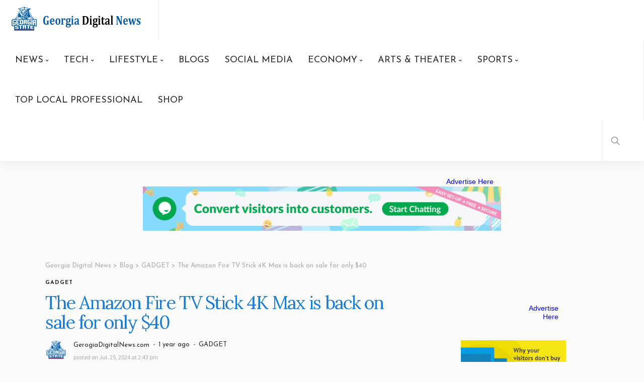

--- FILE ---
content_type: text/html; charset=UTF-8
request_url: https://georgiadigitalnews.com/the-amazon-fire-tv-stick-4k-max-is-back-on-sale-for-only-40/
body_size: 32674
content:
<!DOCTYPE html>
<html dir="ltr" lang="en-US" prefix="og: https://ogp.me/ns#">
<head>
	<meta charset="UTF-8"/>
	<meta http-equiv="X-UA-Compatible" content="IE=edge">
	<meta name="viewport" content="width=device-width, initial-scale=1.0">
	<link rel="profile" href="https://gmpg.org/xfn/11"/>
	<link rel="pingback" href="https://georgiadigitalnews.com/xmlrpc.php"/>
	<title>The Amazon Fire TV Stick 4K Max is back on sale for only $40 - Georgia Digital News</title>
<script type="application/javascript">var newsmax_ruby_ajax_url = "https://georgiadigitalnews.com/wp-admin/admin-ajax.php"</script>	<style>img:is([sizes="auto" i], [sizes^="auto," i]) { contain-intrinsic-size: 3000px 1500px }</style>
	
		<!-- All in One SEO 4.8.5 - aioseo.com -->
	<meta name="description" content="Pretty much every TV is a smart one these days. But perhaps you&#039;re still rocking an older model without built-in streaming functions, you don&#039;t have an external device with such capabilities or you simply don&#039;t like the interface of your smart TV. As such, a dedicated streaming device might be of interest to you. The" />
	<meta name="robots" content="max-image-preview:large" />
	<meta name="author" content="GerogiaDigitalNews.com"/>
	<link rel="canonical" href="https://georgiadigitalnews.com/the-amazon-fire-tv-stick-4k-max-is-back-on-sale-for-only-40/" />
	<meta name="generator" content="All in One SEO (AIOSEO) 4.8.5" />
		<meta property="og:locale" content="en_US" />
		<meta property="og:site_name" content="Georgia Digital News -" />
		<meta property="og:type" content="article" />
		<meta property="og:title" content="The Amazon Fire TV Stick 4K Max is back on sale for only $40 - Georgia Digital News" />
		<meta property="og:description" content="Pretty much every TV is a smart one these days. But perhaps you&#039;re still rocking an older model without built-in streaming functions, you don&#039;t have an external device with such capabilities or you simply don&#039;t like the interface of your smart TV. As such, a dedicated streaming device might be of interest to you. The" />
		<meta property="og:url" content="https://georgiadigitalnews.com/the-amazon-fire-tv-stick-4k-max-is-back-on-sale-for-only-40/" />
		<meta property="article:published_time" content="2024-07-25T14:43:53+00:00" />
		<meta property="article:modified_time" content="2024-07-25T14:43:53+00:00" />
		<meta name="twitter:card" content="summary_large_image" />
		<meta name="twitter:title" content="The Amazon Fire TV Stick 4K Max is back on sale for only $40 - Georgia Digital News" />
		<meta name="twitter:description" content="Pretty much every TV is a smart one these days. But perhaps you&#039;re still rocking an older model without built-in streaming functions, you don&#039;t have an external device with such capabilities or you simply don&#039;t like the interface of your smart TV. As such, a dedicated streaming device might be of interest to you. The" />
		<script type="application/ld+json" class="aioseo-schema">
			{"@context":"https:\/\/schema.org","@graph":[{"@type":"BlogPosting","@id":"https:\/\/georgiadigitalnews.com\/the-amazon-fire-tv-stick-4k-max-is-back-on-sale-for-only-40\/#blogposting","name":"The Amazon Fire TV Stick 4K Max is back on sale for only $40 - Georgia Digital News","headline":"The Amazon Fire TV Stick 4K Max is back on sale for only $40","author":{"@id":"https:\/\/georgiadigitalnews.com\/author\/fromermediagmail-com\/#author"},"publisher":{"@id":"https:\/\/georgiadigitalnews.com\/#organization"},"image":{"@type":"ImageObject","url":"https:\/\/georgiadigitalnews.com\/wp-content\/uploads\/2024\/07\/2d8d1fb0-e6d5-11ee-b1eb-042a281ab2ba.jpeg","width":1199,"height":719},"datePublished":"2024-07-25T14:43:53+00:00","dateModified":"2024-07-25T14:43:53+00:00","inLanguage":"en-US","mainEntityOfPage":{"@id":"https:\/\/georgiadigitalnews.com\/the-amazon-fire-tv-stick-4k-max-is-back-on-sale-for-only-40\/#webpage"},"isPartOf":{"@id":"https:\/\/georgiadigitalnews.com\/the-amazon-fire-tv-stick-4k-max-is-back-on-sale-for-only-40\/#webpage"},"articleSection":"GADGET"},{"@type":"BreadcrumbList","@id":"https:\/\/georgiadigitalnews.com\/the-amazon-fire-tv-stick-4k-max-is-back-on-sale-for-only-40\/#breadcrumblist","itemListElement":[{"@type":"ListItem","@id":"https:\/\/georgiadigitalnews.com#listItem","position":1,"name":"Home","item":"https:\/\/georgiadigitalnews.com","nextItem":{"@type":"ListItem","@id":"https:\/\/georgiadigitalnews.com\/category\/gadget\/#listItem","name":"GADGET"}},{"@type":"ListItem","@id":"https:\/\/georgiadigitalnews.com\/category\/gadget\/#listItem","position":2,"name":"GADGET","item":"https:\/\/georgiadigitalnews.com\/category\/gadget\/","nextItem":{"@type":"ListItem","@id":"https:\/\/georgiadigitalnews.com\/the-amazon-fire-tv-stick-4k-max-is-back-on-sale-for-only-40\/#listItem","name":"The Amazon Fire TV Stick 4K Max is back on sale for only $40"},"previousItem":{"@type":"ListItem","@id":"https:\/\/georgiadigitalnews.com#listItem","name":"Home"}},{"@type":"ListItem","@id":"https:\/\/georgiadigitalnews.com\/the-amazon-fire-tv-stick-4k-max-is-back-on-sale-for-only-40\/#listItem","position":3,"name":"The Amazon Fire TV Stick 4K Max is back on sale for only $40","previousItem":{"@type":"ListItem","@id":"https:\/\/georgiadigitalnews.com\/category\/gadget\/#listItem","name":"GADGET"}}]},{"@type":"Organization","@id":"https:\/\/georgiadigitalnews.com\/#organization","name":"Georgia Digital News","url":"https:\/\/georgiadigitalnews.com\/"},{"@type":"Person","@id":"https:\/\/georgiadigitalnews.com\/author\/fromermediagmail-com\/#author","url":"https:\/\/georgiadigitalnews.com\/author\/fromermediagmail-com\/","name":"GerogiaDigitalNews.com","image":{"@type":"ImageObject","@id":"https:\/\/georgiadigitalnews.com\/the-amazon-fire-tv-stick-4k-max-is-back-on-sale-for-only-40\/#authorImage","url":"https:\/\/secure.gravatar.com\/avatar\/185d33fe489779ce30c3435fa3e9e3b7660c6d77488b708fa832b8bcc9934d54?s=96&d=mm&r=g","width":96,"height":96,"caption":"GerogiaDigitalNews.com"}},{"@type":"WebPage","@id":"https:\/\/georgiadigitalnews.com\/the-amazon-fire-tv-stick-4k-max-is-back-on-sale-for-only-40\/#webpage","url":"https:\/\/georgiadigitalnews.com\/the-amazon-fire-tv-stick-4k-max-is-back-on-sale-for-only-40\/","name":"The Amazon Fire TV Stick 4K Max is back on sale for only $40 - Georgia Digital News","description":"Pretty much every TV is a smart one these days. But perhaps you're still rocking an older model without built-in streaming functions, you don't have an external device with such capabilities or you simply don't like the interface of your smart TV. As such, a dedicated streaming device might be of interest to you. The","inLanguage":"en-US","isPartOf":{"@id":"https:\/\/georgiadigitalnews.com\/#website"},"breadcrumb":{"@id":"https:\/\/georgiadigitalnews.com\/the-amazon-fire-tv-stick-4k-max-is-back-on-sale-for-only-40\/#breadcrumblist"},"author":{"@id":"https:\/\/georgiadigitalnews.com\/author\/fromermediagmail-com\/#author"},"creator":{"@id":"https:\/\/georgiadigitalnews.com\/author\/fromermediagmail-com\/#author"},"image":{"@type":"ImageObject","url":"https:\/\/georgiadigitalnews.com\/wp-content\/uploads\/2024\/07\/2d8d1fb0-e6d5-11ee-b1eb-042a281ab2ba.jpeg","@id":"https:\/\/georgiadigitalnews.com\/the-amazon-fire-tv-stick-4k-max-is-back-on-sale-for-only-40\/#mainImage","width":1199,"height":719},"primaryImageOfPage":{"@id":"https:\/\/georgiadigitalnews.com\/the-amazon-fire-tv-stick-4k-max-is-back-on-sale-for-only-40\/#mainImage"},"datePublished":"2024-07-25T14:43:53+00:00","dateModified":"2024-07-25T14:43:53+00:00"},{"@type":"WebSite","@id":"https:\/\/georgiadigitalnews.com\/#website","url":"https:\/\/georgiadigitalnews.com\/","name":"Georgia Digital News","inLanguage":"en-US","publisher":{"@id":"https:\/\/georgiadigitalnews.com\/#organization"}}]}
		</script>
		<!-- All in One SEO -->

<link rel='dns-prefetch' href='//fonts.googleapis.com' />
<link rel="alternate" type="application/rss+xml" title="Georgia Digital News &raquo; Feed" href="https://georgiadigitalnews.com/feed/" />
<link rel="alternate" type="application/rss+xml" title="Georgia Digital News &raquo; Comments Feed" href="https://georgiadigitalnews.com/comments/feed/" />
<script>
window._wpemojiSettings = {"baseUrl":"https:\/\/s.w.org\/images\/core\/emoji\/16.0.1\/72x72\/","ext":".png","svgUrl":"https:\/\/s.w.org\/images\/core\/emoji\/16.0.1\/svg\/","svgExt":".svg","source":{"concatemoji":"https:\/\/georgiadigitalnews.com\/wp-includes\/js\/wp-emoji-release.min.js?ver=6.8.3"}};
/*! This file is auto-generated */
!function(s,n){var o,i,e;function c(e){try{var t={supportTests:e,timestamp:(new Date).valueOf()};sessionStorage.setItem(o,JSON.stringify(t))}catch(e){}}function p(e,t,n){e.clearRect(0,0,e.canvas.width,e.canvas.height),e.fillText(t,0,0);var t=new Uint32Array(e.getImageData(0,0,e.canvas.width,e.canvas.height).data),a=(e.clearRect(0,0,e.canvas.width,e.canvas.height),e.fillText(n,0,0),new Uint32Array(e.getImageData(0,0,e.canvas.width,e.canvas.height).data));return t.every(function(e,t){return e===a[t]})}function u(e,t){e.clearRect(0,0,e.canvas.width,e.canvas.height),e.fillText(t,0,0);for(var n=e.getImageData(16,16,1,1),a=0;a<n.data.length;a++)if(0!==n.data[a])return!1;return!0}function f(e,t,n,a){switch(t){case"flag":return n(e,"\ud83c\udff3\ufe0f\u200d\u26a7\ufe0f","\ud83c\udff3\ufe0f\u200b\u26a7\ufe0f")?!1:!n(e,"\ud83c\udde8\ud83c\uddf6","\ud83c\udde8\u200b\ud83c\uddf6")&&!n(e,"\ud83c\udff4\udb40\udc67\udb40\udc62\udb40\udc65\udb40\udc6e\udb40\udc67\udb40\udc7f","\ud83c\udff4\u200b\udb40\udc67\u200b\udb40\udc62\u200b\udb40\udc65\u200b\udb40\udc6e\u200b\udb40\udc67\u200b\udb40\udc7f");case"emoji":return!a(e,"\ud83e\udedf")}return!1}function g(e,t,n,a){var r="undefined"!=typeof WorkerGlobalScope&&self instanceof WorkerGlobalScope?new OffscreenCanvas(300,150):s.createElement("canvas"),o=r.getContext("2d",{willReadFrequently:!0}),i=(o.textBaseline="top",o.font="600 32px Arial",{});return e.forEach(function(e){i[e]=t(o,e,n,a)}),i}function t(e){var t=s.createElement("script");t.src=e,t.defer=!0,s.head.appendChild(t)}"undefined"!=typeof Promise&&(o="wpEmojiSettingsSupports",i=["flag","emoji"],n.supports={everything:!0,everythingExceptFlag:!0},e=new Promise(function(e){s.addEventListener("DOMContentLoaded",e,{once:!0})}),new Promise(function(t){var n=function(){try{var e=JSON.parse(sessionStorage.getItem(o));if("object"==typeof e&&"number"==typeof e.timestamp&&(new Date).valueOf()<e.timestamp+604800&&"object"==typeof e.supportTests)return e.supportTests}catch(e){}return null}();if(!n){if("undefined"!=typeof Worker&&"undefined"!=typeof OffscreenCanvas&&"undefined"!=typeof URL&&URL.createObjectURL&&"undefined"!=typeof Blob)try{var e="postMessage("+g.toString()+"("+[JSON.stringify(i),f.toString(),p.toString(),u.toString()].join(",")+"));",a=new Blob([e],{type:"text/javascript"}),r=new Worker(URL.createObjectURL(a),{name:"wpTestEmojiSupports"});return void(r.onmessage=function(e){c(n=e.data),r.terminate(),t(n)})}catch(e){}c(n=g(i,f,p,u))}t(n)}).then(function(e){for(var t in e)n.supports[t]=e[t],n.supports.everything=n.supports.everything&&n.supports[t],"flag"!==t&&(n.supports.everythingExceptFlag=n.supports.everythingExceptFlag&&n.supports[t]);n.supports.everythingExceptFlag=n.supports.everythingExceptFlag&&!n.supports.flag,n.DOMReady=!1,n.readyCallback=function(){n.DOMReady=!0}}).then(function(){return e}).then(function(){var e;n.supports.everything||(n.readyCallback(),(e=n.source||{}).concatemoji?t(e.concatemoji):e.wpemoji&&e.twemoji&&(t(e.twemoji),t(e.wpemoji)))}))}((window,document),window._wpemojiSettings);
</script>

<link rel='stylesheet' id='newsmax_ruby_core_style-css' href='https://georgiadigitalnews.com/wp-content/plugins/newsmax-core/assets/style.css?ver=4.3' media='all' />
<style id='wp-emoji-styles-inline-css'>

	img.wp-smiley, img.emoji {
		display: inline !important;
		border: none !important;
		box-shadow: none !important;
		height: 1em !important;
		width: 1em !important;
		margin: 0 0.07em !important;
		vertical-align: -0.1em !important;
		background: none !important;
		padding: 0 !important;
	}
</style>
<link rel='stylesheet' id='wp-block-library-css' href='https://georgiadigitalnews.com/wp-includes/css/dist/block-library/style.min.css?ver=6.8.3' media='all' />
<style id='wp-block-library-theme-inline-css'>
.wp-block-audio :where(figcaption){color:#555;font-size:13px;text-align:center}.is-dark-theme .wp-block-audio :where(figcaption){color:#ffffffa6}.wp-block-audio{margin:0 0 1em}.wp-block-code{border:1px solid #ccc;border-radius:4px;font-family:Menlo,Consolas,monaco,monospace;padding:.8em 1em}.wp-block-embed :where(figcaption){color:#555;font-size:13px;text-align:center}.is-dark-theme .wp-block-embed :where(figcaption){color:#ffffffa6}.wp-block-embed{margin:0 0 1em}.blocks-gallery-caption{color:#555;font-size:13px;text-align:center}.is-dark-theme .blocks-gallery-caption{color:#ffffffa6}:root :where(.wp-block-image figcaption){color:#555;font-size:13px;text-align:center}.is-dark-theme :root :where(.wp-block-image figcaption){color:#ffffffa6}.wp-block-image{margin:0 0 1em}.wp-block-pullquote{border-bottom:4px solid;border-top:4px solid;color:currentColor;margin-bottom:1.75em}.wp-block-pullquote cite,.wp-block-pullquote footer,.wp-block-pullquote__citation{color:currentColor;font-size:.8125em;font-style:normal;text-transform:uppercase}.wp-block-quote{border-left:.25em solid;margin:0 0 1.75em;padding-left:1em}.wp-block-quote cite,.wp-block-quote footer{color:currentColor;font-size:.8125em;font-style:normal;position:relative}.wp-block-quote:where(.has-text-align-right){border-left:none;border-right:.25em solid;padding-left:0;padding-right:1em}.wp-block-quote:where(.has-text-align-center){border:none;padding-left:0}.wp-block-quote.is-large,.wp-block-quote.is-style-large,.wp-block-quote:where(.is-style-plain){border:none}.wp-block-search .wp-block-search__label{font-weight:700}.wp-block-search__button{border:1px solid #ccc;padding:.375em .625em}:where(.wp-block-group.has-background){padding:1.25em 2.375em}.wp-block-separator.has-css-opacity{opacity:.4}.wp-block-separator{border:none;border-bottom:2px solid;margin-left:auto;margin-right:auto}.wp-block-separator.has-alpha-channel-opacity{opacity:1}.wp-block-separator:not(.is-style-wide):not(.is-style-dots){width:100px}.wp-block-separator.has-background:not(.is-style-dots){border-bottom:none;height:1px}.wp-block-separator.has-background:not(.is-style-wide):not(.is-style-dots){height:2px}.wp-block-table{margin:0 0 1em}.wp-block-table td,.wp-block-table th{word-break:normal}.wp-block-table :where(figcaption){color:#555;font-size:13px;text-align:center}.is-dark-theme .wp-block-table :where(figcaption){color:#ffffffa6}.wp-block-video :where(figcaption){color:#555;font-size:13px;text-align:center}.is-dark-theme .wp-block-video :where(figcaption){color:#ffffffa6}.wp-block-video{margin:0 0 1em}:root :where(.wp-block-template-part.has-background){margin-bottom:0;margin-top:0;padding:1.25em 2.375em}
</style>
<style id='classic-theme-styles-inline-css'>
/*! This file is auto-generated */
.wp-block-button__link{color:#fff;background-color:#32373c;border-radius:9999px;box-shadow:none;text-decoration:none;padding:calc(.667em + 2px) calc(1.333em + 2px);font-size:1.125em}.wp-block-file__button{background:#32373c;color:#fff;text-decoration:none}
</style>
<style id='global-styles-inline-css'>
:root{--wp--preset--aspect-ratio--square: 1;--wp--preset--aspect-ratio--4-3: 4/3;--wp--preset--aspect-ratio--3-4: 3/4;--wp--preset--aspect-ratio--3-2: 3/2;--wp--preset--aspect-ratio--2-3: 2/3;--wp--preset--aspect-ratio--16-9: 16/9;--wp--preset--aspect-ratio--9-16: 9/16;--wp--preset--color--black: #000000;--wp--preset--color--cyan-bluish-gray: #abb8c3;--wp--preset--color--white: #ffffff;--wp--preset--color--pale-pink: #f78da7;--wp--preset--color--vivid-red: #cf2e2e;--wp--preset--color--luminous-vivid-orange: #ff6900;--wp--preset--color--luminous-vivid-amber: #fcb900;--wp--preset--color--light-green-cyan: #7bdcb5;--wp--preset--color--vivid-green-cyan: #00d084;--wp--preset--color--pale-cyan-blue: #8ed1fc;--wp--preset--color--vivid-cyan-blue: #0693e3;--wp--preset--color--vivid-purple: #9b51e0;--wp--preset--gradient--vivid-cyan-blue-to-vivid-purple: linear-gradient(135deg,rgba(6,147,227,1) 0%,rgb(155,81,224) 100%);--wp--preset--gradient--light-green-cyan-to-vivid-green-cyan: linear-gradient(135deg,rgb(122,220,180) 0%,rgb(0,208,130) 100%);--wp--preset--gradient--luminous-vivid-amber-to-luminous-vivid-orange: linear-gradient(135deg,rgba(252,185,0,1) 0%,rgba(255,105,0,1) 100%);--wp--preset--gradient--luminous-vivid-orange-to-vivid-red: linear-gradient(135deg,rgba(255,105,0,1) 0%,rgb(207,46,46) 100%);--wp--preset--gradient--very-light-gray-to-cyan-bluish-gray: linear-gradient(135deg,rgb(238,238,238) 0%,rgb(169,184,195) 100%);--wp--preset--gradient--cool-to-warm-spectrum: linear-gradient(135deg,rgb(74,234,220) 0%,rgb(151,120,209) 20%,rgb(207,42,186) 40%,rgb(238,44,130) 60%,rgb(251,105,98) 80%,rgb(254,248,76) 100%);--wp--preset--gradient--blush-light-purple: linear-gradient(135deg,rgb(255,206,236) 0%,rgb(152,150,240) 100%);--wp--preset--gradient--blush-bordeaux: linear-gradient(135deg,rgb(254,205,165) 0%,rgb(254,45,45) 50%,rgb(107,0,62) 100%);--wp--preset--gradient--luminous-dusk: linear-gradient(135deg,rgb(255,203,112) 0%,rgb(199,81,192) 50%,rgb(65,88,208) 100%);--wp--preset--gradient--pale-ocean: linear-gradient(135deg,rgb(255,245,203) 0%,rgb(182,227,212) 50%,rgb(51,167,181) 100%);--wp--preset--gradient--electric-grass: linear-gradient(135deg,rgb(202,248,128) 0%,rgb(113,206,126) 100%);--wp--preset--gradient--midnight: linear-gradient(135deg,rgb(2,3,129) 0%,rgb(40,116,252) 100%);--wp--preset--font-size--small: 13px;--wp--preset--font-size--medium: 20px;--wp--preset--font-size--large: 36px;--wp--preset--font-size--x-large: 42px;--wp--preset--spacing--20: 0.44rem;--wp--preset--spacing--30: 0.67rem;--wp--preset--spacing--40: 1rem;--wp--preset--spacing--50: 1.5rem;--wp--preset--spacing--60: 2.25rem;--wp--preset--spacing--70: 3.38rem;--wp--preset--spacing--80: 5.06rem;--wp--preset--shadow--natural: 6px 6px 9px rgba(0, 0, 0, 0.2);--wp--preset--shadow--deep: 12px 12px 50px rgba(0, 0, 0, 0.4);--wp--preset--shadow--sharp: 6px 6px 0px rgba(0, 0, 0, 0.2);--wp--preset--shadow--outlined: 6px 6px 0px -3px rgba(255, 255, 255, 1), 6px 6px rgba(0, 0, 0, 1);--wp--preset--shadow--crisp: 6px 6px 0px rgba(0, 0, 0, 1);}:where(.is-layout-flex){gap: 0.5em;}:where(.is-layout-grid){gap: 0.5em;}body .is-layout-flex{display: flex;}.is-layout-flex{flex-wrap: wrap;align-items: center;}.is-layout-flex > :is(*, div){margin: 0;}body .is-layout-grid{display: grid;}.is-layout-grid > :is(*, div){margin: 0;}:where(.wp-block-columns.is-layout-flex){gap: 2em;}:where(.wp-block-columns.is-layout-grid){gap: 2em;}:where(.wp-block-post-template.is-layout-flex){gap: 1.25em;}:where(.wp-block-post-template.is-layout-grid){gap: 1.25em;}.has-black-color{color: var(--wp--preset--color--black) !important;}.has-cyan-bluish-gray-color{color: var(--wp--preset--color--cyan-bluish-gray) !important;}.has-white-color{color: var(--wp--preset--color--white) !important;}.has-pale-pink-color{color: var(--wp--preset--color--pale-pink) !important;}.has-vivid-red-color{color: var(--wp--preset--color--vivid-red) !important;}.has-luminous-vivid-orange-color{color: var(--wp--preset--color--luminous-vivid-orange) !important;}.has-luminous-vivid-amber-color{color: var(--wp--preset--color--luminous-vivid-amber) !important;}.has-light-green-cyan-color{color: var(--wp--preset--color--light-green-cyan) !important;}.has-vivid-green-cyan-color{color: var(--wp--preset--color--vivid-green-cyan) !important;}.has-pale-cyan-blue-color{color: var(--wp--preset--color--pale-cyan-blue) !important;}.has-vivid-cyan-blue-color{color: var(--wp--preset--color--vivid-cyan-blue) !important;}.has-vivid-purple-color{color: var(--wp--preset--color--vivid-purple) !important;}.has-black-background-color{background-color: var(--wp--preset--color--black) !important;}.has-cyan-bluish-gray-background-color{background-color: var(--wp--preset--color--cyan-bluish-gray) !important;}.has-white-background-color{background-color: var(--wp--preset--color--white) !important;}.has-pale-pink-background-color{background-color: var(--wp--preset--color--pale-pink) !important;}.has-vivid-red-background-color{background-color: var(--wp--preset--color--vivid-red) !important;}.has-luminous-vivid-orange-background-color{background-color: var(--wp--preset--color--luminous-vivid-orange) !important;}.has-luminous-vivid-amber-background-color{background-color: var(--wp--preset--color--luminous-vivid-amber) !important;}.has-light-green-cyan-background-color{background-color: var(--wp--preset--color--light-green-cyan) !important;}.has-vivid-green-cyan-background-color{background-color: var(--wp--preset--color--vivid-green-cyan) !important;}.has-pale-cyan-blue-background-color{background-color: var(--wp--preset--color--pale-cyan-blue) !important;}.has-vivid-cyan-blue-background-color{background-color: var(--wp--preset--color--vivid-cyan-blue) !important;}.has-vivid-purple-background-color{background-color: var(--wp--preset--color--vivid-purple) !important;}.has-black-border-color{border-color: var(--wp--preset--color--black) !important;}.has-cyan-bluish-gray-border-color{border-color: var(--wp--preset--color--cyan-bluish-gray) !important;}.has-white-border-color{border-color: var(--wp--preset--color--white) !important;}.has-pale-pink-border-color{border-color: var(--wp--preset--color--pale-pink) !important;}.has-vivid-red-border-color{border-color: var(--wp--preset--color--vivid-red) !important;}.has-luminous-vivid-orange-border-color{border-color: var(--wp--preset--color--luminous-vivid-orange) !important;}.has-luminous-vivid-amber-border-color{border-color: var(--wp--preset--color--luminous-vivid-amber) !important;}.has-light-green-cyan-border-color{border-color: var(--wp--preset--color--light-green-cyan) !important;}.has-vivid-green-cyan-border-color{border-color: var(--wp--preset--color--vivid-green-cyan) !important;}.has-pale-cyan-blue-border-color{border-color: var(--wp--preset--color--pale-cyan-blue) !important;}.has-vivid-cyan-blue-border-color{border-color: var(--wp--preset--color--vivid-cyan-blue) !important;}.has-vivid-purple-border-color{border-color: var(--wp--preset--color--vivid-purple) !important;}.has-vivid-cyan-blue-to-vivid-purple-gradient-background{background: var(--wp--preset--gradient--vivid-cyan-blue-to-vivid-purple) !important;}.has-light-green-cyan-to-vivid-green-cyan-gradient-background{background: var(--wp--preset--gradient--light-green-cyan-to-vivid-green-cyan) !important;}.has-luminous-vivid-amber-to-luminous-vivid-orange-gradient-background{background: var(--wp--preset--gradient--luminous-vivid-amber-to-luminous-vivid-orange) !important;}.has-luminous-vivid-orange-to-vivid-red-gradient-background{background: var(--wp--preset--gradient--luminous-vivid-orange-to-vivid-red) !important;}.has-very-light-gray-to-cyan-bluish-gray-gradient-background{background: var(--wp--preset--gradient--very-light-gray-to-cyan-bluish-gray) !important;}.has-cool-to-warm-spectrum-gradient-background{background: var(--wp--preset--gradient--cool-to-warm-spectrum) !important;}.has-blush-light-purple-gradient-background{background: var(--wp--preset--gradient--blush-light-purple) !important;}.has-blush-bordeaux-gradient-background{background: var(--wp--preset--gradient--blush-bordeaux) !important;}.has-luminous-dusk-gradient-background{background: var(--wp--preset--gradient--luminous-dusk) !important;}.has-pale-ocean-gradient-background{background: var(--wp--preset--gradient--pale-ocean) !important;}.has-electric-grass-gradient-background{background: var(--wp--preset--gradient--electric-grass) !important;}.has-midnight-gradient-background{background: var(--wp--preset--gradient--midnight) !important;}.has-small-font-size{font-size: var(--wp--preset--font-size--small) !important;}.has-medium-font-size{font-size: var(--wp--preset--font-size--medium) !important;}.has-large-font-size{font-size: var(--wp--preset--font-size--large) !important;}.has-x-large-font-size{font-size: var(--wp--preset--font-size--x-large) !important;}
:where(.wp-block-post-template.is-layout-flex){gap: 1.25em;}:where(.wp-block-post-template.is-layout-grid){gap: 1.25em;}
:where(.wp-block-columns.is-layout-flex){gap: 2em;}:where(.wp-block-columns.is-layout-grid){gap: 2em;}
:root :where(.wp-block-pullquote){font-size: 1.5em;line-height: 1.6;}
</style>
<link rel='stylesheet' id='woocommerce-layout-css' href='https://georgiadigitalnews.com/wp-content/plugins/woocommerce/assets/css/woocommerce-layout.css?ver=10.0.5' media='all' />
<link rel='stylesheet' id='woocommerce-smallscreen-css' href='https://georgiadigitalnews.com/wp-content/plugins/woocommerce/assets/css/woocommerce-smallscreen.css?ver=10.0.5' media='only screen and (max-width: 768px)' />
<link rel='stylesheet' id='woocommerce-general-css' href='https://georgiadigitalnews.com/wp-content/plugins/woocommerce/assets/css/woocommerce.css?ver=10.0.5' media='all' />
<style id='woocommerce-inline-inline-css'>
.woocommerce form .form-row .required { visibility: visible; }
</style>
<link rel='stylesheet' id='wp_automatic_gallery_style-css' href='https://georgiadigitalnews.com/wp-content/plugins/wp-automatic/css/wp-automatic.css?ver=1.0.0' media='all' />
<link rel='stylesheet' id='brands-styles-css' href='https://georgiadigitalnews.com/wp-content/plugins/woocommerce/assets/css/brands.css?ver=10.0.5' media='all' />
<link rel='stylesheet' id='newsmax-fonts-css' href='//fonts.googleapis.com/css?family=Source+Sans+Pro%3A400%7CLora%3A400%2C700%7CJosefin+Sans%3A700%2C400%7CLato%3A400&#038;font-display=swap&#038;ver=4.3' media='all' />
<link rel='stylesheet' id='bootstrap-css' href='https://georgiadigitalnews.com/wp-content/themes/newsmax/assets/external/bootstrap.css?ver=v3.3.1' media='all' />
<link rel='stylesheet' id='font-awesome-css' href='https://georgiadigitalnews.com/wp-content/plugins/elementor/assets/lib/font-awesome/css/font-awesome.min.css?ver=4.7.0' media='all' />
<link rel='stylesheet' id='simple-line-icons-css' href='https://georgiadigitalnews.com/wp-content/themes/newsmax/assets/external/simple-line-icons.css?ver=v2.4.0' media='all' />
<link rel='stylesheet' id='newsmax-miscellaneous-css' href='https://georgiadigitalnews.com/wp-content/themes/newsmax/assets/css/miscellaneous.css?ver=4.3' media='all' />
<link rel='stylesheet' id='newsmax-ruby-main-css' href='https://georgiadigitalnews.com/wp-content/themes/newsmax/assets/css/main.css?ver=4.3' media='all' />
<link rel='stylesheet' id='newsmax-ruby-responsive-css' href='https://georgiadigitalnews.com/wp-content/themes/newsmax/assets/css/responsive.css?ver=4.3' media='all' />
<link rel='stylesheet' id='newsmax-ruby-style-css' href='https://georgiadigitalnews.com/wp-content/themes/newsmax/style.css?ver=4.3' media='all' />
<style id='newsmax-ruby-style-inline-css'>
#newsmax_ruby_navbar_widget_button-_multiwidget .widget-btn {}#newsmax_ruby_navbar_widget_button-_multiwidget .widget-btn:hover {}
input[type="button"]:hover, button:hover, .ruby-error p, .category-header-outer .archive-header,.main-menu-inner > li > a:hover, .main-menu-inner > li > a:focus, .mega-col-menu.sub-menu .mega-col-menu-inner a:hover,.mega-col-menu.sub-menu .mega-col-menu-inner .current-menu-item > a, .no-menu a, .small-menu-wrap .sub-menu li > a:hover, .main-menu-inner > li.current_page_item > a,.off-canvas-nav-wrap a:hover, .off-canvas-nav-wrap .sub-menu a:hover, .breaking-news-title .mobile-headline, .breadcrumb-inner a:hover, .breadcrumb-inner a:focus, .post-meta-info a:hover,.box-author-total-post, .title-nothing > *, .single .single-title.post-title, .share-total-number, .view-total-number, .sb-widget-instagram .instagram-bottom-text:hover,.box-author-title a, .box-author-desc a, .box-author-viewmore > a, .entry blockquote:before, .comments-area .comment-reply-title, .comments-area .logged-in-as a:hover,.comment-title h3, .comment-author.vcard .fn a:hover, .comments-area .comment-awaiting-moderation,.widget li a:hover, .instagram-bottom-text a:hover, .twitter-content.post-excerpt a, .entry cite,.entry-content .wp-block-archives a:hover, .entry-content .wp-block-categories a:hover{ color: #1b7cd1;}input[type="submit"], button, .ruby-slider-popup-nav, li.is-current-sub,.main-menu-inner .sub-menu .current-menu-item > a, .sub-menu > li > a:hover,.small-menu-outer:hover .icon-toggle, .small-menu-outer:hover .icon-toggle:before,.small-menu-outer:hover .icon-toggle:after, .cat-info-el:before, .ajax-nextprev.ajax-pagination a:hover,.is-light-text .ajax-nextprev.ajax-pagination a:hover, .ruby-block-wrap .ajax-loadmore-link:hover, .popup-thumbnail-slider-outer .ruby-slider-nav:hover,.ruby-slider-nav:hover, a.page-numbers:hover, a.page-numbers:focus, .page-numbers.current, .is-logo-text h1:after,.is-logo-text .logo-title:after, .pagination-next-prev a:hover, .pagination-next-prev a:focus, .blog-loadmore-link:hover,.ajax-related-video a:hover, .single-post-box-related-video.is-light-text .block-title h3:before, .single-post-box-related .ajax-loadmore-link:hover,input[type="button"].ninja-forms-field, .entry input[type="submit"], .single-page-links .current .page-numbers, .single-page-links a:hover .page-numbers,.box-comment-btn-wrap:hover, .reply a.comment-reply-link:hover, .reply a.comment-reply-link:focus,.comments-area a.comment-edit-link:hover, .comments-area #cancel-comment-reply-link:hover, .widget-btn:hover, .header-style-5 .widget-btn.fw-widget-instagram .instagram-bottom-text:hover, .is-cat-style-2 .cat-info-el, .is-cat-style-3 .cat-info-el, .post-btn a:hover, .post-btn a:focus,.entry-content .wp-block-button .wp-block-button__link:hover, .entry-content .wp-block-button.is-style-outline .wp-block-button__link:hover { background-color: #1b7cd1;}.single-post-6 .single-post-overlay-header{ border-color: #1b7cd1;}.video-playlist-iframe-nav::-webkit-scrollbar-corner {background-color: #1b7cd1;}.video-playlist-iframe-nav::-webkit-scrollbar-thumb {background-color: #1b7cd1;}.widget_tag_cloud a:hover { background-color: #1b7cd1!important;}.small-menu-inner > li > a, .breadcrumb-wrap, .widget-btn { font-family: Josefin Sans;}.small-menu-inner > li > a, .widget-btn { font-weight: 400;}.small-menu-inner {font-size:18px}.small-menu-inner .sub-menu { font-family: Josefin Sans;}.small-menu-inner .sub-menu a { font-size: 16px;}.logo-inner img {max-height: 58px;}.breadcrumb-wrap { font-size: 13px;}.footer-copyright-wrap .copyright-text, .footer-copyright-wrap .footer-menu-inner { color:#333333;}.footer-copyright-wrap { background-color: #ffffff;}.footer-copyright-wrap .social-icon-light a { background-color: #f2f2f2}.post-review-icon, .post-review-score, .score-bar, .review-box-wrap .post-review-info { background-color: #1b7cd1;}.review-el .review-info-score { color: #1b7cd1;}.is-social-color .post-meta-info-share i, .is-social-color .single-post-meta-info-share i,.is-social-color .single-post-share-big-inner a, .social-icon-wrap.social-icon-color-custom a,.social-counter-icon-color-custom .counter-element{ background-color: #1b7cd1;}body { background-color : #fafafa;background-repeat : no-repeat;background-size : cover;background-attachment : fixed;background-position : left top;}.footer-inner { background-color : #fafafa;background-repeat : no-repeat;background-size : cover;background-attachment : fixed;background-position : center center;}.banner-wrap { background-color : #ffffff;background-repeat : no-repeat;background-size : cover;background-attachment : fixed;background-position : center center;}body, p {font-family:Source Sans Pro;font-weight:400;font-size:16px;line-height:24px;}.main-menu-inner > li > a {font-family:Josefin Sans;font-weight:400;text-transform:capitalize;font-size:18px;}.navbar-wrap .is-sub-default {font-family:Josefin Sans;font-weight:400;text-transform:capitalize;font-size:16px;}.topbar-wrap {font-family:Josefin Sans;font-weight:400;text-transform:capitalize;}.off-canvas-nav-wrap .sub-menu a {font-family:Josefin Sans;font-weight:400;text-transform:capitalize;font-size:15px;}.logo-wrap.is-logo-text .logo-title, .off-canvas-logo-wrap.is-logo-text .logo-text {font-family:Josefin Sans;font-weight:400;}.site-tagline {font-family:Josefin Sans;font-weight:400;}.logo-mobile-wrap .logo-text {font-family:Josefin Sans;font-weight:400;text-transform:uppercase;}.block-header-wrap, .is-block-header-style-5 .block-header-wrap {font-family:Josefin Sans;font-weight:400;text-transform:uppercase;font-size:14px;}.widget-title, .is-block-header-style-5 .widget-title.block-title {font-family:Josefin Sans;font-weight:400;text-transform:uppercase;font-size:12px;}h1 {font-family:Lora;font-weight:700;}h2 {font-family:Lora;font-weight:400;}h3 {font-family:Lora;font-weight:400;}h4 {font-family:Lora;font-weight:400;}h5 {font-family:Lora;font-weight:400;}h6 {font-family:Lora;font-weight:400;}.post-cat-info {font-family:Josefin Sans;font-weight:700;text-transform:uppercase;font-size:11px;letter-spacing:1px;}.post-meta-info {font-family:Josefin Sans;font-weight:400;text-transform:none;font-size:13px;color:#aaaaaa;}.post-btn a {font-family:Lato;font-weight:400;font-size:11px;}.post-title.is-size-0 {font-family:Lora;font-weight:400;}.post-title.is-size-1 {font-family:Lora;font-weight:400;}.post-title.is-size-2 {font-family:Lora;font-weight:400;}.post-title.is-size-3 {font-family:Lora;font-weight:400;}.post-title.is-size-4 {font-family:Lora;font-weight:400;font-size:13px;line-height:18px;}@media only screen and (min-width: 992px) and (max-width: 1199px) {body .post-title.is-size-0 {}body .post-title.is-size-1 {}body .post-title.is-size-2 {}body .post-title.is-size-3 {}body .post-title.is-size-4 {}}@media only screen and (max-width: 991px) {body .post-title.is-size-0 {}body .post-title.is-size-1 {}body .post-title.is-size-2 {}body .post-title.is-size-3 {}body .post-title.is-size-4 {}}@media only screen and (max-width: 767px) {body .post-title.is-size-0 {}body .post-title.is-size-1 {}body .post-title.is-size-2 {font-size: 16px;line-height: 22px;}body .post-title.is-size-3 {font-size: 16px;line-height: 22px;}body .post-title.is-size-4, .post-list-2 .post-title a, .post-list-3 .post-title a {font-size: 14px;line-height: 20px;}}@media only screen and (max-width: 767px) {body, p {}.post-excerpt p {}.entry h1 {}.entry h2 {}.entry h3 {}.entry h4 {}.entry h5 {}.entry h6 {}}.post-meta-info-duration { font-family:Josefin Sans;}.widget_recent_entries li a, .recentcomments a, .wp-block-latest-posts a { font-family:Lora;}
</style>
<link rel='stylesheet' id='newsmax-ruby-wc-style-css' href='https://georgiadigitalnews.com/wp-content/themes/newsmax/woocommerce/css/wc-style.css?ver=4.3' media='all' />
<link rel='stylesheet' id='redux-google-fonts-newsmax_ruby_theme_options-css' href='https://fonts.googleapis.com/css?family=Source+Sans+Pro%3A200%2C300%2C400%2C600%2C700%2C900%2C200italic%2C300italic%2C400italic%2C600italic%2C700italic%2C900italic%7CLora%3A400%2C700%7CJosefin+Sans%3A700%2C400%7CLato%3A400&#038;subset=latin&#038;display=swap&#038;ver=1729636632' media='all' />
<script src="https://georgiadigitalnews.com/wp-includes/js/jquery/jquery.min.js?ver=3.7.1" id="jquery-core-js"></script>
<script src="https://georgiadigitalnews.com/wp-includes/js/jquery/jquery-migrate.min.js?ver=3.4.1" id="jquery-migrate-js"></script>
<script src="https://georgiadigitalnews.com/wp-content/plugins/woocommerce/assets/js/jquery-blockui/jquery.blockUI.min.js?ver=2.7.0-wc.10.0.5" id="jquery-blockui-js" defer data-wp-strategy="defer"></script>
<script id="wc-add-to-cart-js-extra">
var wc_add_to_cart_params = {"ajax_url":"\/wp-admin\/admin-ajax.php","wc_ajax_url":"\/?wc-ajax=%%endpoint%%","i18n_view_cart":"View cart","cart_url":"https:\/\/georgiadigitalnews.com\/cart-2\/","is_cart":"","cart_redirect_after_add":"no"};
</script>
<script src="https://georgiadigitalnews.com/wp-content/plugins/woocommerce/assets/js/frontend/add-to-cart.min.js?ver=10.0.5" id="wc-add-to-cart-js" defer data-wp-strategy="defer"></script>
<script src="https://georgiadigitalnews.com/wp-content/plugins/woocommerce/assets/js/js-cookie/js.cookie.min.js?ver=2.1.4-wc.10.0.5" id="js-cookie-js" defer data-wp-strategy="defer"></script>
<script id="woocommerce-js-extra">
var woocommerce_params = {"ajax_url":"\/wp-admin\/admin-ajax.php","wc_ajax_url":"\/?wc-ajax=%%endpoint%%","i18n_password_show":"Show password","i18n_password_hide":"Hide password"};
</script>
<script src="https://georgiadigitalnews.com/wp-content/plugins/woocommerce/assets/js/frontend/woocommerce.min.js?ver=10.0.5" id="woocommerce-js" defer data-wp-strategy="defer"></script>
<script src="https://georgiadigitalnews.com/wp-content/plugins/wp-automatic/js/main-front.js?ver=6.8.3" id="wp_automatic_gallery-js"></script>
<!--[if lt IE 9]>
<script src="https://georgiadigitalnews.com/wp-content/themes/newsmax/assets/external/html5shiv.min.js?ver=3.7.3" id="html5-js"></script>
<![endif]-->
<link rel="https://api.w.org/" href="https://georgiadigitalnews.com/wp-json/" /><link rel="alternate" title="JSON" type="application/json" href="https://georgiadigitalnews.com/wp-json/wp/v2/posts/170654" /><link rel="EditURI" type="application/rsd+xml" title="RSD" href="https://georgiadigitalnews.com/xmlrpc.php?rsd" />
<meta name="generator" content="WordPress 6.8.3" />
<meta name="generator" content="WooCommerce 10.0.5" />
<link rel='shortlink' href='https://georgiadigitalnews.com/?p=170654' />
<link rel="alternate" title="oEmbed (JSON)" type="application/json+oembed" href="https://georgiadigitalnews.com/wp-json/oembed/1.0/embed?url=https%3A%2F%2Fgeorgiadigitalnews.com%2Fthe-amazon-fire-tv-stick-4k-max-is-back-on-sale-for-only-40%2F" />
<link rel="alternate" title="oEmbed (XML)" type="text/xml+oembed" href="https://georgiadigitalnews.com/wp-json/oembed/1.0/embed?url=https%3A%2F%2Fgeorgiadigitalnews.com%2Fthe-amazon-fire-tv-stick-4k-max-is-back-on-sale-for-only-40%2F&#038;format=xml" />
<meta property="og:title" content="The Amazon Fire TV Stick 4K Max is back on sale for only $40"/><meta property="og:type" content="article"/><meta property="og:url" content="https://georgiadigitalnews.com/the-amazon-fire-tv-stick-4k-max-is-back-on-sale-for-only-40/"/><meta property="og:site_name" content="Georgia Digital News"/><meta property="og:description" content="&lt;div&gt;Pretty much every TV is a smart one these days. But perhaps you&#039;re still rocking an older model without built-in streaming functions, you don&#039;t have an external device with such"/><meta property="og:image" content="https://georgiadigitalnews.com/wp-content/uploads/2024/07/2d8d1fb0-e6d5-11ee-b1eb-042a281ab2ba.jpeg"/><!-- MagenetMonetization V: 1.0.29.3--><!-- MagenetMonetization 1 --><!-- MagenetMonetization 1.1 -->	<noscript><style>.woocommerce-product-gallery{ opacity: 1 !important; }</style></noscript>
	<meta name="generator" content="Elementor 3.30.2; features: e_font_icon_svg, additional_custom_breakpoints; settings: css_print_method-external, google_font-enabled, font_display-swap">
			<style>
				.e-con.e-parent:nth-of-type(n+4):not(.e-lazyloaded):not(.e-no-lazyload),
				.e-con.e-parent:nth-of-type(n+4):not(.e-lazyloaded):not(.e-no-lazyload) * {
					background-image: none !important;
				}
				@media screen and (max-height: 1024px) {
					.e-con.e-parent:nth-of-type(n+3):not(.e-lazyloaded):not(.e-no-lazyload),
					.e-con.e-parent:nth-of-type(n+3):not(.e-lazyloaded):not(.e-no-lazyload) * {
						background-image: none !important;
					}
				}
				@media screen and (max-height: 640px) {
					.e-con.e-parent:nth-of-type(n+2):not(.e-lazyloaded):not(.e-no-lazyload),
					.e-con.e-parent:nth-of-type(n+2):not(.e-lazyloaded):not(.e-no-lazyload) * {
						background-image: none !important;
					}
				}
			</style>
			<link rel="icon" href="https://georgiadigitalnews.com/wp-content/uploads/2024/06/cropped-georgia-logo-32x32.png" sizes="32x32" />
<link rel="icon" href="https://georgiadigitalnews.com/wp-content/uploads/2024/06/cropped-georgia-logo-192x192.png" sizes="192x192" />
<link rel="apple-touch-icon" href="https://georgiadigitalnews.com/wp-content/uploads/2024/06/cropped-georgia-logo-180x180.png" />
<meta name="msapplication-TileImage" content="https://georgiadigitalnews.com/wp-content/uploads/2024/06/cropped-georgia-logo-270x270.png" />
		<style id="wp-custom-css">
			.header-ad-wrap {
    display: flex;
    justify-content: center;
    align-items: center;
    width: 100%;
    height: 150px; /* Adjust the height as needed */
    max-width: 728px; /* Ensure the max width is the intended width */
    margin: 0 auto; /* Center the container horizontally */
}

.header-ad-inner {
    width: 100%;
    display: flex;
    justify-content: center;
    align-items: center;
}

#bsaIframe287 {
    border: 0;
    width: 728px;
    height: 150px;
    max-width: 100%;
    display: block;
}
div #respond{
	display:none!important;
}
/* Ensures the parent container takes up the full width available */
.copyright-text {
  text-align: center;
}

/* Centers the inner content and makes sure it aligns correctly */
.copyright-text .inner-content {
  display: inline-flex; /* Use inline-flex to center content and keep it inline */
  align-items: center; /* Vertically center items */
  justify-content: center; /* Horizontally center items */
}

/* Optional: Adjust spacing between text and image */
.copyright-text .inner-content span {
  margin-right: 8px; /* Adjust as needed */
}

/* Ensures image size is consistent */
.copyright-text .inner-content img {
  width: 60px; /* Adjust width as needed */
}
		</style>
		<style type="text/css" title="dynamic-css" class="options-output">.banner-wrap{background-color:#ffffff;background-repeat:no-repeat;background-size:cover;background-attachment:fixed;background-position:center center;}body,p{font-family:"Source Sans Pro";line-height:24px;font-weight:400;font-style:normal;font-size:16px;}.post-excerpt p{line-height:22px;font-size:14px;}.post-title.is-size-0{font-family:Lora;font-weight:400;font-style:normal;}.post-title.is-size-1{font-family:Lora;font-weight:400;font-style:normal;}.post-title.is-size-2{font-family:Lora;font-weight:400;font-style:normal;}.post-title.is-size-3{font-family:Lora;font-weight:400;font-style:normal;}.post-title.is-size-4{font-family:Lora;line-height:18px;font-weight:400;font-style:normal;font-size:13px;}.post-cat-info{font-family:"Josefin Sans";text-transform:uppercase;letter-spacing:1px;font-weight:700;font-style:normal;font-size:11px;}.post-meta-info{font-family:"Josefin Sans";text-transform:none;font-weight:400;font-style:normal;color:#aaaaaa;font-size:13px;}.post-btn a{font-family:Lato;font-weight:400;font-style:normal;font-size:11px;}.block-header-wrap,.is-block-header-style-5 .block-header-wrap{font-family:"Josefin Sans";text-transform:uppercase;font-weight:400;font-style:normal;font-size:14px;}.widget-title, .is-block-header-style-5 .widget-title.block-title{font-family:"Josefin Sans";text-transform:uppercase;font-weight:400;font-style:normal;font-size:12px;}.main-menu-inner > li > a{font-family:"Josefin Sans";text-transform:capitalize;font-weight:400;font-style:normal;font-size:18px;}.navbar-wrap .is-sub-default{font-family:"Josefin Sans";text-transform:capitalize;font-weight:400;font-style:normal;font-size:16px;}.topbar-wrap{font-family:"Josefin Sans";text-transform:capitalize;font-weight:400;font-style:normal;}.off-canvas-nav-wrap{font-family:"Josefin Sans";text-transform:capitalize;font-weight:400;font-style:normal;font-size:16px;}.off-canvas-nav-wrap .sub-menu a{font-family:"Josefin Sans";text-transform:capitalize;font-weight:400;font-style:normal;font-size:15px;}.logo-wrap.is-logo-text .logo-title,.off-canvas-logo-wrap.is-logo-text .logo-text{font-family:"Josefin Sans";font-weight:400;font-style:normal;}.site-tagline{font-family:"Josefin Sans";font-weight:400;font-style:normal;}.logo-mobile-wrap .logo-text{font-family:"Josefin Sans";text-transform:uppercase;font-weight:400;font-style:normal;}.entry h1{font-family:Lora;font-weight:700;font-style:normal;}.entry h2{font-family:Lora;font-weight:400;font-style:normal;}.entry h3{font-family:Lora;font-weight:400;font-style:normal;}.entry h4{font-family:Lora;font-weight:400;font-style:normal;}.entry h5{font-family:Lora;font-weight:400;font-style:normal;}.entry h6{font-family:Lora;font-weight:400;font-style:normal;}</style></head>
<body class="wp-singular post-template-default single single-post postid-170654 single-format-standard wp-theme-newsmax theme-newsmax woocommerce-no-js is-social-color ruby-body is-holder is-navbar-sticky is-site-fullwidth is-sidebar-style-1 is-breadcrumb is-tooltips is-back-top is-block-header-style-3 is-cat-style-5 is-btn-style-1 is-light-overlay is-entry-padding is-entry-image-popup elementor-default elementor-kit-166177" data-slider_autoplay="1" data-slider_play_speed="5550" >

<div class="off-canvas-wrap off-canvas-holder is-light-style is-dark-text">
	<a href="#" id="ruby-off-canvas-close-btn"><i class="ruby-close-btn"></i></a>
	<div class="off-canvas-inner">

						<div class="off-canvas-logo-wrap is-logo-text">
		<div class="logo-inner">
			<a class="logo-text" href="https://georgiadigitalnews.com/"><strong>Georgia Digital News</strong></a>
		</div>
	</div>
		
					<div class="off-canvas-search">
				<form method="get" class="searchform" action="https://georgiadigitalnews.com/">
	<div class="ruby-search">
		<span class="search-input"><input type="text" placeholder="Search and hit enter&hellip;" value="" name="s" title="search for:"/></span>
		<span class="search-submit"><input type="submit" value="" /><i class="icon-simple icon-magnifier"></i></span>
	</div>
</form>			</div><!--#search form -->
		
												<div class="off-canvas-social tooltips">
									</div>
					
					<div id="ruby-off-canvas-nav" class="off-canvas-nav-wrap">
				<div class="menu-main-container"><ul id="offcanvas-menu" class="off-canvas-nav-inner"><li id="menu-item-1029" class="menu-item menu-item-type-post_type menu-item-object-page menu-item-home menu-item-1029"><a href="https://georgiadigitalnews.com/">Home</a></li>
<li id="menu-item-1028" class="menu-item menu-item-type-taxonomy menu-item-object-category menu-item-1028 is-category-5"><a href="https://georgiadigitalnews.com/category/sunday-city/">Sunday City</a></li>
<li id="menu-item-1027" class="menu-item menu-item-type-taxonomy menu-item-object-category menu-item-1027 is-category-6"><a href="https://georgiadigitalnews.com/category/travel-tips/">Tips</a></li>
<li id="menu-item-1026" class="menu-item menu-item-type-taxonomy menu-item-object-category menu-item-1026 is-category-2"><a href="https://georgiadigitalnews.com/category/couples-travel/">Couples</a></li>
<li id="menu-item-1030" class="menu-item menu-item-type-post_type menu-item-object-page current_page_parent menu-item-1030"><a href="https://georgiadigitalnews.com/blog/">Blog</a></li>
</ul></div>			</div>
		
					<div class="off-canvas-widget-section-wrap">
				<!-- MagenetMonetization 5 --><div id="newsmax_ruby_sb_widget_post-5" class="widget sb-widget-post"><div class="block-title widget-title"><h3>Latest Posts</h3></div><div class="widget-post-block-outer is-style-1"><div id="block_newsmax_ruby_sb_widget_post-5" class="ruby-block-wrap block-widget-post is-ajax-pagination is-dark-block is-fullwidth" data-block_id= block_newsmax_ruby_sb_widget_post-5 data-block_name= newsmax_ruby_block_widget_post data-posts_per_page= 4 data-block_page_max= 3186 data-block_page_current= 1 data-category_id= all data-orderby= date_post data-block_style= 1 ><div class="ruby-block-inner"><div class="block-content-wrap"><div class="block-content-inner clearfix row"><div class="post-outer"><article class="post-wrap post-list post-list-4 clearfix"><div class="post-thumb-outer"><div class="post-thumb is-image"><a href="https://georgiadigitalnews.com/trumps-college-admissions-data-collection-strains-school-administrators/" title="Trump’s College Admissions Data Collection Strains School Administrators" rel="bookmark"><span class="thumbnail-resize"><img width="100" height="65" src="https://georgiadigitalnews.com/wp-content/uploads/2026/01/proof-admissions-data-011526-scaled-1-2000x1334-100x65.jpg" class="attachment-newsmax_ruby_crop_100x65 size-newsmax_ruby_crop_100x65 wp-post-image" alt="" decoding="async" /></span></a></div></div><div class="post-body"><h2 class="post-title entry-title is-size-4"><a class="post-title-link" href="https://georgiadigitalnews.com/trumps-college-admissions-data-collection-strains-school-administrators/" rel="bookmark" title="Trump’s College Admissions Data Collection Strains School Administrators">Trump’s College Admissions Data Collection Strains School Administrators</a></h2><div class="post-meta-info is-hide-icon"><div class="post-meta-info-left"><span class="meta-info-el meta-info-date is-human-time"><span>1 day ago</span></span></div></div></div></article></div><!--#post outer--><div class="post-outer"><article class="post-wrap post-list post-list-4 clearfix"><div class="post-thumb-outer"><div class="post-thumb is-image"><a href="https://georgiadigitalnews.com/taylor-sheridan-had-a-very-good-reason-for-writing-every-yellowstone-episode/" title="Taylor Sheridan Had A Very Good Reason For Writing Every Yellowstone Episode" rel="bookmark"><span class="thumbnail-resize"><img loading="lazy" width="100" height="65" src="https://georgiadigitalnews.com/wp-content/uploads/2026/01/l-intro-1759784871-100x65.jpg" class="attachment-newsmax_ruby_crop_100x65 size-newsmax_ruby_crop_100x65 wp-post-image" alt="" decoding="async" /></span></a></div></div><div class="post-body"><h2 class="post-title entry-title is-size-4"><a class="post-title-link" href="https://georgiadigitalnews.com/taylor-sheridan-had-a-very-good-reason-for-writing-every-yellowstone-episode/" rel="bookmark" title="Taylor Sheridan Had A Very Good Reason For Writing Every Yellowstone Episode">Taylor Sheridan Had A Very Good Reason For Writing Every Yellowstone Episode</a></h2><div class="post-meta-info is-hide-icon"><div class="post-meta-info-left"><span class="meta-info-el meta-info-date is-human-time"><span>1 day ago</span></span></div></div></div></article></div><!--#post outer--><div class="post-outer"><article class="post-wrap post-list post-list-4 clearfix"><div class="post-thumb-outer"><div class="post-thumb is-image"><a href="https://georgiadigitalnews.com/qryptonic-analysis-finds-zero-enterprise-endpoints-ready-for-the-post-quantum-transition/" title="Qryptonic Analysis Finds Zero Enterprise Endpoints Ready for the Post-Quantum Transition" rel="bookmark"><span class="thumbnail-resize"><img loading="lazy" width="100" height="65" src="https://georgiadigitalnews.com/wp-content/uploads/2026/01/pressrelease_553514_1768845852-100x65.png" class="attachment-newsmax_ruby_crop_100x65 size-newsmax_ruby_crop_100x65 wp-post-image" alt="" decoding="async" /></span></a></div></div><div class="post-body"><h2 class="post-title entry-title is-size-4"><a class="post-title-link" href="https://georgiadigitalnews.com/qryptonic-analysis-finds-zero-enterprise-endpoints-ready-for-the-post-quantum-transition/" rel="bookmark" title="Qryptonic Analysis Finds Zero Enterprise Endpoints Ready for the Post-Quantum Transition">Qryptonic Analysis Finds Zero Enterprise Endpoints Ready for the Post-Quantum Transition</a></h2><div class="post-meta-info is-hide-icon"><div class="post-meta-info-left"><span class="meta-info-el meta-info-date is-human-time"><span>1 day ago</span></span></div></div></div></article></div><!--#post outer--><div class="post-outer"><article class="post-wrap post-list post-list-4 clearfix"><div class="post-thumb-outer"><div class="post-thumb is-image"><a href="https://georgiadigitalnews.com/trump-says-he-will-100-carry-out-greenland-tariffs-threat-as-eu-vows-to-protect-its-interests/" title="Trump says he will &#8216;100%&#8217; carry out Greenland tariffs threat, as EU vows to protect its interests" rel="bookmark"><span class="thumbnail-resize"><img loading="lazy" width="100" height="65" src="https://georgiadigitalnews.com/wp-content/uploads/2026/01/cea87290-f575-11f0-b385-5f48925de19a-100x65.png" class="attachment-newsmax_ruby_crop_100x65 size-newsmax_ruby_crop_100x65 wp-post-image" alt="" decoding="async" /></span></a></div></div><div class="post-body"><h2 class="post-title entry-title is-size-4"><a class="post-title-link" href="https://georgiadigitalnews.com/trump-says-he-will-100-carry-out-greenland-tariffs-threat-as-eu-vows-to-protect-its-interests/" rel="bookmark" title="Trump says he will &#8216;100%&#8217; carry out Greenland tariffs threat, as EU vows to protect its interests">Trump says he will &#8216;100%&#8217; carry out Greenland tariffs threat, as EU vows to protect its interests</a></h2><div class="post-meta-info is-hide-icon"><div class="post-meta-info-left"><span class="meta-info-el meta-info-date is-human-time"><span>1 day ago</span></span></div></div></div></article></div><!--#post outer--></div></div><!-- #block content--><div class="block-footer clearfix"><div class="ajax-pagination ajax-nextprev clearfix"><a href="#" class="ajax-pagination-link ajax-link ajax-prev is-disable" data-ajax_pagination_link ="prev"><i class="icon-simple icon-arrow-left"></i></a><a href="#" class="ajax-pagination-link ajax-link ajax-next" data-ajax_pagination_link ="next"><i class="icon-simple icon-arrow-right"></i></a></div><!--next prev--></div></div></div><!-- #block wrap--></div></div><!-- MagenetMonetization 5 --><div id="categories-4" class="widget widget_categories"><div class="widget-title block-title"><h3>Categories</h3></div>
			<ul>
					<li class="cat-item cat-item-34"><a href="https://georgiadigitalnews.com/category/apps/">APPS</a>
</li>
	<li class="cat-item cat-item-40"><a href="https://georgiadigitalnews.com/category/arts-theater/">ARTS &amp; THEATER</a>
</li>
	<li class="cat-item cat-item-1"><a href="https://georgiadigitalnews.com/category/blog/">Blog</a>
</li>
	<li class="cat-item cat-item-56"><a href="https://georgiadigitalnews.com/category/blogs/">BLOGS</a>
</li>
	<li class="cat-item cat-item-30"><a href="https://georgiadigitalnews.com/category/celebrity/">CELEBRITY</a>
</li>
	<li class="cat-item cat-item-35"><a href="https://georgiadigitalnews.com/category/crypto/">CRYPTO</a>
</li>
	<li class="cat-item cat-item-31"><a href="https://georgiadigitalnews.com/category/culture/">CULTURE</a>
</li>
	<li class="cat-item cat-item-122"><a href="https://georgiadigitalnews.com/category/shop/e-business-e-marketing/">E-Business &amp; E-Marketing</a>
</li>
	<li class="cat-item cat-item-36"><a href="https://georgiadigitalnews.com/category/economy/">ECONOMY</a>
</li>
	<li class="cat-item cat-item-53"><a href="https://georgiadigitalnews.com/category/education/">Education</a>
</li>
	<li class="cat-item cat-item-41"><a href="https://georgiadigitalnews.com/category/fashion/">FASHION</a>
</li>
	<li class="cat-item cat-item-37"><a href="https://georgiadigitalnews.com/category/finance/">FINANCE</a>
</li>
	<li class="cat-item cat-item-42"><a href="https://georgiadigitalnews.com/category/food/">FOOD</a>
</li>
	<li class="cat-item cat-item-26"><a href="https://georgiadigitalnews.com/category/gadget/">GADGET</a>
</li>
	<li class="cat-item cat-item-43"><a href="https://georgiadigitalnews.com/category/gaming/">GAMING</a>
</li>
	<li class="cat-item cat-item-44"><a href="https://georgiadigitalnews.com/category/health/">HEALTH</a>
</li>
	<li class="cat-item cat-item-121"><a href="https://georgiadigitalnews.com/category/shop/health-fitness/">Health &amp; Fitness</a>
</li>
	<li class="cat-item cat-item-45"><a href="https://georgiadigitalnews.com/category/history/">HISTORY</a>
</li>
	<li class="cat-item cat-item-120"><a href="https://georgiadigitalnews.com/category/shop/home-garden/">Home &amp; Garden</a>
</li>
	<li class="cat-item cat-item-4"><a href="https://georgiadigitalnews.com/category/lifestyle/">Lifestyle</a>
</li>
	<li class="cat-item cat-item-38"><a href="https://georgiadigitalnews.com/category/market/">MARKET</a>
</li>
	<li class="cat-item cat-item-32"><a href="https://georgiadigitalnews.com/category/mobile/">MOBILE</a>
</li>
	<li class="cat-item cat-item-39"><a href="https://georgiadigitalnews.com/category/money/">MONEY</a>
</li>
	<li class="cat-item cat-item-46"><a href="https://georgiadigitalnews.com/category/movie/">MOVIE</a>
</li>
	<li class="cat-item cat-item-47"><a href="https://georgiadigitalnews.com/category/music/">MUSIC</a>
</li>
	<li class="cat-item cat-item-52"><a href="https://georgiadigitalnews.com/category/nature/">Nature</a>
</li>
	<li class="cat-item cat-item-27"><a href="https://georgiadigitalnews.com/category/news/">News</a>
</li>
	<li class="cat-item cat-item-28"><a href="https://georgiadigitalnews.com/category/press-release/">PRESS RELEASE</a>
</li>
	<li class="cat-item cat-item-54"><a href="https://georgiadigitalnews.com/category/real-estate/">REAL ESTATE</a>
</li>
	<li class="cat-item cat-item-51"><a href="https://georgiadigitalnews.com/category/religion/">Religion</a>
</li>
	<li class="cat-item cat-item-33"><a href="https://georgiadigitalnews.com/category/science/">SCIENCE</a>
</li>
	<li class="cat-item cat-item-119"><a href="https://georgiadigitalnews.com/category/shop/self-help/">Self Help</a>
</li>
	<li class="cat-item cat-item-48"><a href="https://georgiadigitalnews.com/category/shows/">SHOWS</a>
</li>
	<li class="cat-item cat-item-49"><a href="https://georgiadigitalnews.com/category/social-media/">SOCIAL MEDIA</a>
</li>
	<li class="cat-item cat-item-50"><a href="https://georgiadigitalnews.com/category/sports/">SPORTS</a>
</li>
	<li class="cat-item cat-item-29"><a href="https://georgiadigitalnews.com/category/tech/">TECH</a>
</li>
	<li class="cat-item cat-item-55"><a href="https://georgiadigitalnews.com/category/travel/">TRAVEL</a>
</li>
	<li class="cat-item cat-item-6"><a href="https://georgiadigitalnews.com/category/travel-tips/">Travel Tips</a>
</li>
			</ul>

			</div>			</div>
			</div>
</div><div id="ruby-site" class="site-outer">
	<div class="header-wrap header-style-4">
	<div class="header-inner">
				
		<div class="navbar-outer clearfix">
			<div class="navbar-wrap">
					<div class="navbar-inner container-inner clearfix">
						<div class="navbar-mobile">
							<div class="off-canvas-btn-wrap">
	<div class="off-canvas-btn">
		<a href="#" class="ruby-toggle" title="off-canvas button">
			<span class="icon-toggle"></span>
		</a>
	</div>
</div>
							
	<div class="logo-mobile-wrap is-logo-image">
		<a href="https://georgiadigitalnews.com/" class="logo-mobile" title="Georgia Digital News">
			<img loading="lazy" height="58" width="275" src="https://georgiadigitalnews.com/wp-content/uploads/2024/06/georgia-logo.png" alt="Georgia Digital News" loading="lazy">
		</a>
	</div>
						</div><!--#mobile -->
						<div class="navbar-left">
														<div class="logo-wrap is-logo-image"  itemscope  itemtype="https://schema.org/Organization" >
	<div class="logo-inner">
						<a href="https://georgiadigitalnews.com/" class="logo" title="Georgia Digital News">
				<img loading="lazy" height="58" width="275" src="https://georgiadigitalnews.com/wp-content/uploads/2024/06/georgia-logo.png" alt="Georgia Digital News" loading="lazy">
			</a>
				</div>

	</div>
							<nav id="ruby-main-menu" class="main-menu-wrap"  itemscope  itemtype="https://schema.org/SiteNavigationElement" >
	<div class="menu-main-navigation-container"><ul id="main-menu" class="main-menu-inner"><li id="menu-item-165929" class="menu-item menu-item-type-taxonomy menu-item-object-category menu-item-has-children menu-item-165929 is-category-27"><a href="https://georgiadigitalnews.com/category/news/">NEWS</a><ul class="sub-menu is-sub-default">	<li id="menu-item-165930" class="menu-item menu-item-type-taxonomy menu-item-object-category menu-item-165930 is-category-28"><a href="https://georgiadigitalnews.com/category/press-release/">PRESS RELEASE</a></li></ul></li><li id="menu-item-165931" class="menu-item menu-item-type-taxonomy menu-item-object-category menu-item-has-children menu-item-165931 is-category-29"><a href="https://georgiadigitalnews.com/category/tech/">TECH</a><ul class="sub-menu is-sub-default">	<li id="menu-item-165962" class="menu-item menu-item-type-taxonomy menu-item-object-category menu-item-165962 is-category-34"><a href="https://georgiadigitalnews.com/category/apps/">APPS</a></li>	<li id="menu-item-165928" class="menu-item menu-item-type-taxonomy menu-item-object-category current-post-ancestor current-menu-parent current-post-parent menu-item-165928 is-category-26"><a href="https://georgiadigitalnews.com/category/gadget/">GADGET</a></li>	<li id="menu-item-165955" class="menu-item menu-item-type-taxonomy menu-item-object-category menu-item-165955 is-category-32"><a href="https://georgiadigitalnews.com/category/mobile/">MOBILE</a></li>	<li id="menu-item-165958" class="menu-item menu-item-type-taxonomy menu-item-object-category menu-item-165958 is-category-33"><a href="https://georgiadigitalnews.com/category/science/">SCIENCE</a></li></ul></li><li id="menu-item-165954" class="menu-item menu-item-type-taxonomy menu-item-object-category menu-item-has-children menu-item-165954 is-category-4"><a href="https://georgiadigitalnews.com/category/lifestyle/">LIFESTYLE</a><ul class="sub-menu is-sub-default">	<li id="menu-item-165940" class="menu-item menu-item-type-taxonomy menu-item-object-category menu-item-165940 is-category-30"><a href="https://georgiadigitalnews.com/category/celebrity/">CELEBRITY</a></li>	<li id="menu-item-165941" class="menu-item menu-item-type-taxonomy menu-item-object-category menu-item-165941 is-category-31"><a href="https://georgiadigitalnews.com/category/culture/">CULTURE</a></li>	<li id="menu-item-165965" class="menu-item menu-item-type-taxonomy menu-item-object-category menu-item-165965 is-category-53"><a href="https://georgiadigitalnews.com/category/education/">Education</a></li>	<li id="menu-item-165949" class="menu-item menu-item-type-taxonomy menu-item-object-category menu-item-165949 is-category-41"><a href="https://georgiadigitalnews.com/category/fashion/">FASHION</a></li>	<li id="menu-item-165950" class="menu-item menu-item-type-taxonomy menu-item-object-category menu-item-165950 is-category-42"><a href="https://georgiadigitalnews.com/category/food/">FOOD</a></li>	<li id="menu-item-165952" class="menu-item menu-item-type-taxonomy menu-item-object-category menu-item-165952 is-category-44"><a href="https://georgiadigitalnews.com/category/health/">HEALTH</a></li>	<li id="menu-item-165953" class="menu-item menu-item-type-taxonomy menu-item-object-category menu-item-165953 is-category-45"><a href="https://georgiadigitalnews.com/category/history/">HISTORY</a></li>	<li id="menu-item-165964" class="menu-item menu-item-type-taxonomy menu-item-object-category menu-item-165964 is-category-52"><a href="https://georgiadigitalnews.com/category/nature/">Nature</a></li>	<li id="menu-item-165963" class="menu-item menu-item-type-taxonomy menu-item-object-category menu-item-165963 is-category-51"><a href="https://georgiadigitalnews.com/category/religion/">Religion</a></li>	<li id="menu-item-165967" class="menu-item menu-item-type-taxonomy menu-item-object-category menu-item-165967 is-category-55"><a href="https://georgiadigitalnews.com/category/travel/">TRAVEL</a></li></ul></li><li id="menu-item-165968" class="menu-item menu-item-type-taxonomy menu-item-object-category menu-item-165968 is-category-56"><a href="https://georgiadigitalnews.com/category/blogs/">BLOGS</a></li><li id="menu-item-165960" class="menu-item menu-item-type-taxonomy menu-item-object-category menu-item-165960 is-category-49"><a href="https://georgiadigitalnews.com/category/social-media/">SOCIAL MEDIA</a></li><li id="menu-item-165944" class="menu-item menu-item-type-taxonomy menu-item-object-category menu-item-has-children menu-item-165944 is-category-36"><a href="https://georgiadigitalnews.com/category/economy/">ECONOMY</a><ul class="sub-menu is-sub-default">	<li id="menu-item-165943" class="menu-item menu-item-type-taxonomy menu-item-object-category menu-item-165943 is-category-35"><a href="https://georgiadigitalnews.com/category/crypto/">CRYPTO</a></li>	<li id="menu-item-165945" class="menu-item menu-item-type-taxonomy menu-item-object-category menu-item-165945 is-category-37"><a href="https://georgiadigitalnews.com/category/finance/">FINANCE</a></li>	<li id="menu-item-165947" class="menu-item menu-item-type-taxonomy menu-item-object-category menu-item-165947 is-category-39"><a href="https://georgiadigitalnews.com/category/money/">MONEY</a></li>	<li id="menu-item-165946" class="menu-item menu-item-type-taxonomy menu-item-object-category menu-item-165946 is-category-38"><a href="https://georgiadigitalnews.com/category/market/">MARKET</a></li></ul></li><li id="menu-item-165948" class="menu-item menu-item-type-taxonomy menu-item-object-category menu-item-has-children menu-item-165948 is-category-40"><a href="https://georgiadigitalnews.com/category/arts-theater/">ARTS &amp; THEATER</a><ul class="sub-menu is-sub-default">	<li id="menu-item-165956" class="menu-item menu-item-type-taxonomy menu-item-object-category menu-item-165956 is-category-46"><a href="https://georgiadigitalnews.com/category/movie/">MOVIE</a></li>	<li id="menu-item-165957" class="menu-item menu-item-type-taxonomy menu-item-object-category menu-item-165957 is-category-47"><a href="https://georgiadigitalnews.com/category/music/">MUSIC</a></li>	<li id="menu-item-165959" class="menu-item menu-item-type-taxonomy menu-item-object-category menu-item-165959 is-category-48"><a href="https://georgiadigitalnews.com/category/shows/">SHOWS</a></li></ul></li><li id="menu-item-165961" class="menu-item menu-item-type-taxonomy menu-item-object-category menu-item-has-children menu-item-165961 is-category-50"><a href="https://georgiadigitalnews.com/category/sports/">SPORTS</a><ul class="sub-menu is-sub-default">	<li id="menu-item-165951" class="menu-item menu-item-type-taxonomy menu-item-object-category menu-item-165951 is-category-43"><a href="https://georgiadigitalnews.com/category/gaming/">GAMING</a></li></ul></li><li id="menu-item-165969" class="menu-item menu-item-type-post_type menu-item-object-page menu-item-165969"><a href="https://georgiadigitalnews.com/top-local-professionals/">TOP LOCAL PROFESSIONAL</a></li><li id="menu-item-294438" class="menu-item menu-item-type-custom menu-item-object-custom menu-item-294438"><a href="https://georgiadigitalnews.com/shops">SHOP</a></li></ul></div></nav>						</div>
						<div class="navbar-right">
							<div class="navbar-elements">
									<div class="navbar-social tooltips">
			</div>
								<div class="navbar-search">
	<a href="#" id="ruby-navbar-search-icon" data-mfp-src="#ruby-header-search-popup" data-effect="mpf-ruby-effect header-search-popup-outer" title="search" class="navbar-search-icon">
		<i class="icon-simple icon-magnifier"></i>
	</a>
</div>
															</div>
						</div>
					</div>
			</div>
		</div>
	</div>

	<div id="ruby-header-search-popup" class="header-search-popup mfp-hide mfp-animation">
	<div class="header-search-popup-inner is-light-text">
		<form class="search-form" method="get" action="https://georgiadigitalnews.com/">
			<fieldset>
				<input id="ruby-search-input" type="text" class="field" name="s" value="" placeholder="Type to search&hellip;" autocomplete="off">
				<button type="submit" value="" class="btn"><i class="icon-simple icon-magnifier" aria-hidden="true"></i></button>
			</fieldset>
			<div class="header-search-result"></div>
		</form>
	</div>
</div>	<aside class="header-ad-outer">
	<div class="ruby-container">
	<div class="header-ad-wrap is-script-ad">
		<div class="header-ad-inner">
							<iframe style="border:0;width:100%;height:150px;" width="100%" scrolling="no" id="bsaIframe408" src="https://fromerdigitalmedia.com/api/?id=408&i=1&secure=84684ef0bcaca5671bec80b4092cf45665f25c54"> </iframe>					</div>
	</div>
	</div>
</aside>
</div>	<div class="site-wrap">
		<div class="site-mask"></div>
		<div class="site-inner"><div class="single-post-outer clearfix"><article id="170654" class="single-post-wrap single-post-1 is-single-left post-170654 post type-post status-publish format-standard has-post-thumbnail hentry category-gadget"  itemscope  itemtype="https://schema.org/Article" ><div class="ruby-page-wrap ruby-section row is-sidebar-right ruby-container single-wrap">		<div id="site-breadcrumb" class="breadcrumb-outer">
						<div class="breadcrumb-wrap">
				<div class="breadcrumb-inner ruby-container">
											<span class="breadcrumb-navxt" vocab="https://schema.org/" typeof="BreadcrumbList"><!-- Breadcrumb NavXT 7.4.1 -->
<span property="itemListElement" typeof="ListItem"><a property="item" typeof="WebPage" title="Go to Georgia Digital News." href="https://georgiadigitalnews.com" class="home" ><span property="name">Georgia Digital News</span></a><meta property="position" content="1"></span> &gt; <span property="itemListElement" typeof="ListItem"><a property="item" typeof="WebPage" title="Go to Blog." href="https://georgiadigitalnews.com/blog/" class="post-root post post-post" ><span property="name">Blog</span></a><meta property="position" content="2"></span> &gt; <span property="itemListElement" typeof="ListItem"><a property="item" typeof="WebPage" title="Go to the GADGET Category archives." href="https://georgiadigitalnews.com/category/gadget/" class="taxonomy category" ><span property="name">GADGET</span></a><meta property="position" content="3"></span> &gt; <span property="itemListElement" typeof="ListItem"><span property="name" class="post post-post current-item">The Amazon Fire TV Stick 4K Max is back on sale for only $40</span><meta property="url" content="https://georgiadigitalnews.com/the-amazon-fire-tv-stick-4k-max-is-back-on-sale-for-only-40/"><meta property="position" content="4"></span></span>
									</div>
			</div>
					</div>
		<div class="ruby-content-wrap single-inner col-sm-8 col-xs-12 content-with-sidebar" ><div class="single-post-header"><div class="post-cat-info single-post-cat-info"><a class="cat-info-el cat-info-id-26" href="https://georgiadigitalnews.com/category/gadget/" title="GADGET">GADGET</a></div><h1 class="single-title post-title entry-title is-size-1" itemprop="headline">The Amazon Fire TV Stick 4K Max is back on sale for only $40</h1><div class="single-post-meta-info clearfix is-show-avatar"><span class="meta-info-author-thumb"><a href="https://georgiadigitalnews.com/author/fromermediagmail-com/"><img alt='GerogiaDigitalNews.com' src='https://georgiadigitalnews.com/wp-content/uploads/2024/06/cropped-georgia-logo-300x300.png' srcset='https://georgiadigitalnews.com/wp-content/uploads/2024/06/cropped-georgia-logo-300x300.png 300w, https://georgiadigitalnews.com/wp-content/uploads/2024/06/cropped-georgia-logo-150x150.png 150w, https://georgiadigitalnews.com/wp-content/uploads/2024/06/cropped-georgia-logo-380x380.png 380w, https://georgiadigitalnews.com/wp-content/uploads/2024/06/cropped-georgia-logo-270x270.png 270w, https://georgiadigitalnews.com/wp-content/uploads/2024/06/cropped-georgia-logo-192x192.png 192w, https://georgiadigitalnews.com/wp-content/uploads/2024/06/cropped-georgia-logo-180x180.png 180w, https://georgiadigitalnews.com/wp-content/uploads/2024/06/cropped-georgia-logo-32x32.png 32w, https://georgiadigitalnews.com/wp-content/uploads/2024/06/cropped-georgia-logo.png 512w' class='avatar avatar-60 photo' height='60' width='60' decoding='async'/></a></span><div class="single-post-meta-info-inner"><div class="post-meta-info is-hide-icon"><span class="meta-info-el meta-info-author"><span class="author-meta-name"><a href="https://georgiadigitalnews.com/author/fromermediagmail-com/">GerogiaDigitalNews.com</a></span></span><span class="meta-info-el meta-info-date is-human-time"><span>1 year ago</span></span><span class="meta-info-el meta-info-cat"><a class="info-cat-el" href="https://georgiadigitalnews.com/category/gadget/" title="GADGET">GADGET</a></span></div><div class="meta-info-date-full"><span class="meta-info-date-full-inner"><span>posted on</span> <time class="date published" datetime="2024-07-25T14:43:53+00:00">Jul. 25, 2024 at 2:43 pm</time></span></div></div></div><div class="single-post-thumb-outer"><div class="post-thumb"><img loading="lazy" width="750" height="460" src="https://georgiadigitalnews.com/wp-content/uploads/2024/07/2d8d1fb0-e6d5-11ee-b1eb-042a281ab2ba-750x460.jpeg" class="attachment-newsmax_ruby_crop_750x460 size-newsmax_ruby_crop_750x460 wp-post-image" alt="" decoding="async" /></div></div><div class="single-post-action clearfix"><div class="single-post-counter"><div class="single-post-view-total"><span class="view-total-icon"><i class="icon-simple icon-fire"></i></span><span class="view-total-number">112</span><span class="view-total-caption post-title is-size-4"><span>Views</span></span></div></div></div></div><div class="single-post-body"><div class="entry single-entry"><div class="entry-content" itemprop="articleBody"><p> <br />
</p>
<div>
<p>Pretty much every TV is a smart one these days. But perhaps you&#8217;re still rocking an older model without built-in streaming functions, you don&#8217;t have an external device with such capabilities or you simply don&#8217;t like the interface of your smart TV. As such, a dedicated streaming device might be of interest to you. The Amazon Fire TV Stick 4K Max is a decent option and, best of all, it&#8217;s currently 33 percent off. That brings the price down to <a data-i13n="elm:affiliate_link;sellerN:Amazon;elmt:;cpos:1;pos:1" href="https://shopping.yahoo.com/rdlw?merchantId=66ea567a-c987-4c2e-a2ff-02904efde6ea&amp;siteId=us-engadget&amp;pageId=1p-autolink&amp;featureId=text-link&amp;merchantName=Amazon&amp;custData=[base64]&amp;signature=AQAAAargWW7TOq1ivxxoDE60ar3t6C8JLYct0o4wSILI8bEo&amp;gcReferrer=https%3A%2F%2Fwww.amazon.com%2Fall-new-amazon-fire-tv-stick-4k-max%2Fdp%2FB0BP9SNVH9" class="link  rapid-with-clickid etailiffa-link" rel="nofollow noopener" target="_blank" data-ylk="slk:just $40;elm:affiliate_link;sellerN:Amazon;elmt:;cpos:1;pos:1;itc:0;sec:content-canvas"></a>, or only $5 more than the record low it was selling for <a data-i13n="cpos:2;pos:1" href="https://www.engadget.com/the-best-amazon-prime-day-deals-end-tonight--shop-our-top-picks-from-apple-sonos-anker-and-more-071542735.html" data-ylk="slk:during Prime Day;cpos:2;pos:1;elm:context_link;itc:0;sec:content-canvas" class="link "></a>.</p>
<p>The Fire TV Stick 4K Max is perhaps the most capable of Amazon&#8217;s streaming devices and it&#8217;s pretty straightforward to use as well. You just need to plug it into a spare HDMI port on your TV or monitor to get started. As the name suggests, you can use it to stream video in 4K. The stick also has Dolby Vision, HDR10+ and HLG support. Streaming apps such as Netflix, Hulu and, of course, Prime Video are available.</p>
<div id="e425f20d78ff4a4590b0f3407fba0b9e" class="pd-list commerce-module" data-jump-link-target=""><!-- amazon_B0BP9SNVH9 --></p>
<div class="list-item horizontal large-view">
<div class="img-container"><a class="link img-link rapid-with-clickid etailiffa_link" href="https://shopping.yahoo.com/rdlw?merchantId=66ea567a-c987-4c2e-a2ff-02904efde6ea&amp;siteId=us-engadget&amp;pageId=pnr-product-module&amp;featureId=product-url&amp;merchantName=Amazon&amp;custData=[base64]&amp;signature=AQAAASH8icXczjEfKO9uSYu6s5TXoBgEv4hGiQjqBOamvPwO&amp;gcReferrer=https%3A%2F%2Fwww.amazon.com%2Fall-new-amazon-fire-tv-stick-4k-max%2Fdp%2FB0BP9SNVH9&amp;itemName=Amazon+Fire+TV+Stick+4K+Max&amp;contentUuid=ed380021-de8d-4a6e-8081-99926904a8db&amp;salePrice=39.99&amp;price=59.99&amp;itemSourceId=B0BP9SNVH9" rel="noopener noreferrer nofollow" target="_blank" data-ylk="sec:large-product;subsec:commlist;cpos:1;elmt:chooseForMe;pdid:Amazon Fire TV Stick 4K Max;pid:amazon_B0BP9SNVH9;aid:amazon_B0BP9SNVH9;itemcost:$60;itmId:$40;sellerN:Amazon;ll3:product-available;ll4:productoffer-manual;elm:affiliate_link;itc:0;slk:$40 at Amazon;pkgt:horizontal-img;pos:1"><img fetchpriority="high" fetchpriority="high" decoding="async" class="caas-img caas-lazy has-width img" src="https://s.yimg.com/uu/api/res/1.2/n85.Rtw0nvdqvAS1E4jH_w--~B/Zmk9c3RyaW07aD03MjA7dz0xMjgwO2FwcGlkPXl0YWNoeW9u/https://media-mbst-pub-ue1.s3.amazonaws.com/creatr-uploaded-images/2024-07/73fb5820-4a91-11ef-b685-521b1ec2c300" height="720" width="1280"/><img decoding="async" src="https://s.yimg.com/uu/api/res/1.2/n85.Rtw0nvdqvAS1E4jH_w--~B/Zmk9c3RyaW07aD03MjA7dz0xMjgwO2FwcGlkPXl0YWNoeW9u/https://media-mbst-pub-ue1.s3.amazonaws.com/creatr-uploaded-images/2024-07/73fb5820-4a91-11ef-b685-521b1ec2c300" height="720" width="1280" class="caas-img has-width img"/></a></p>
<p>Amazon</p>
</div>
</div>
<div class="bottom-info">
<div class="desc">
<p>Amazon&#8217;s Fire TV Stick 4K Max is a solid option for accessing streaming services and playing games on.</p>
</p></div>
<p><a class="link cta-btn rapid-with-clickid etailiffa_link" href="https://shopping.yahoo.com/rdlw?merchantId=66ea567a-c987-4c2e-a2ff-02904efde6ea&amp;siteId=us-engadget&amp;pageId=pnr-product-module&amp;featureId=product-url&amp;merchantName=Amazon&amp;custData=[base64]&amp;signature=AQAAASH8icXczjEfKO9uSYu6s5TXoBgEv4hGiQjqBOamvPwO&amp;gcReferrer=https%3A%2F%2Fwww.amazon.com%2Fall-new-amazon-fire-tv-stick-4k-max%2Fdp%2FB0BP9SNVH9&amp;itemName=Amazon+Fire+TV+Stick+4K+Max&amp;contentUuid=ed380021-de8d-4a6e-8081-99926904a8db&amp;salePrice=39.99&amp;price=59.99&amp;itemSourceId=B0BP9SNVH9" rel="noopener noreferrer nofollow" target="_blank" data-ylk="sec:large-product;subsec:commlist;cpos:1;elmt:chooseForMe;pdid:Amazon Fire TV Stick 4K Max;pid:amazon_B0BP9SNVH9;aid:amazon_B0BP9SNVH9;itemcost:$60;itmId:$40;sellerN:Amazon;ll3:product-available;ll4:productoffer-manual;elm:affiliate_link;itc:0;slk:$40 at Amazon;pkgt:horizontal-cta-1;pos:4">$40 at Amazon</a></div>
</div>
<p>You can use Alexa via the remote to search for shows and movies, or ask the assistant the kinds of questions you would of a smart speaker. The device has a 2GHz quad-core processor and 16GB of onboard storage, so it should offer decently fast performance and have plenty of space for your apps and games.</p>
<p>Speaking of games, the Amazon Fire TV Stick 4K Max is a surprisingly adept device on that front. Engadget senior reporter Jeff Dunn found it to be a solid option for <a data-i13n="cpos:3;pos:1" href="https://www.engadget.com/amazons-fire-tv-stick-4k-max-is-better-as-a-retro-gaming-device-than-a-streamer-160022685.html" data-ylk="slk:emulating retro games;cpos:3;pos:1;elm:context_link;itc:0;sec:content-canvas" class="link "></a>, such as those from the PS1, NES, SNES, Game Boy, GBA, Genesis and even old arcade machines.</p>
<p>It supports cloud gaming too, and the Wi-Fi 6E connectivity is a big help there. <a data-i13n="cpos:4;pos:1" href="https://www.engadget.com/gog-gets-into-cloud-gaming-with-amazon-luna-partnership-084558767.html" data-ylk="slk:Amazon Luna;cpos:4;pos:1;elm:context_link;itc:0;sec:content-canvas" class="link "></a> is one of the options that&#8217;s available. Amazon and Microsoft also recently <a data-i13n="cpos:5;pos:1" href="https://www.engadget.com/xbox-cloud-gaming-is-now-available-on-some-amazon-fire-tv-sticks-181530197.html" data-ylk="slk:enabled Xbox Cloud Gaming support;cpos:5;pos:1;elm:context_link;itc:0;sec:content-canvas" class="link "></a> on the Fire TV Stick 4K Max.</p>
<p><em>Follow </em><a data-i13n="cpos:6;pos:1" href="https://twitter.com/EngadgetDeals" rel="nofollow noopener" target="_blank" data-ylk="slk:@EngadgetDeals;cpos:6;pos:1;elm:context_link;itc:0;sec:content-canvas" class="link "><em>@EngadgetDeals</em></a><em> on Twitter and </em><a data-i13n="cpos:7;pos:1" href="https://subscription.yahoo.net/Newsletter/Preference/sub?b=engadgetdeals&amp;src" rel="nofollow noopener" target="_blank" data-ylk="slk:subscribe to the Engadget Deals newsletter;cpos:7;pos:1;elm:context_link;itc:0;sec:content-canvas" class="link "><em>subscribe to the Engadget Deals newsletter</em></a><em> for the latest tech deals and buying advice.</em></p>
</div>
<p><script async src="//platform.twitter.com/widgets.js" charset="utf-8"></script><br />
<br /><br />
<br /><a href="https://www.engadget.com/the-amazon-fire-tv-stick-4k-max-is-back-on-sale-for-only-40-143827827.html?src=rss">Source link </a></p>
<div class="single-post-tag-outer post-title is-size-4"></div></div></div><div class="article-meta is-hidden"><meta itemprop="mainEntityOfPage" content="https://georgiadigitalnews.com/the-amazon-fire-tv-stick-4k-max-is-back-on-sale-for-only-40/"><span class="vcard author" itemprop="author" content="GerogiaDigitalNews.com"><span class="fn">GerogiaDigitalNews.com</span></span><time class="date published entry-date" datetime="2024-07-25T14:43:53+00:00" content="2024-07-25T14:43:53+00:00" itemprop="datePublished">July 25, 2024</time><meta class="updated" itemprop="dateModified" content="2024-07-25T14:43:53+00:00"><span itemprop="image" itemscope itemtype="https://schema.org/ImageObject"><meta itemprop="url" content="https://georgiadigitalnews.com/wp-content/uploads/2024/07/2d8d1fb0-e6d5-11ee-b1eb-042a281ab2ba.jpeg"><meta itemprop="width" content="1199"><meta itemprop="height" content="719"></span><span itemprop="publisher" itemscope itemtype="https://schema.org/Organization"><meta itemprop="name" content="Georgia Digital News"><span itemprop="logo" itemscope itemtype="https://schema.org/ImageObject"><meta itemprop="url" content="https://georgiadigitalnews.com/wp-content/uploads/2024/06/georgia-logo.png"></span></span></div></div><div class="single-post-box-outer"><nav class="single-post-box single-post-box-nav clearfix row"><div class="col-sm-6 col-xs-12 nav-el nav-left"><div class="nav-arrow"><i class="fa fa-angle-left"></i><span class="nav-sub-title">previous article</span></div><h3 class="post-title is-size-4"><a href="https://georgiadigitalnews.com/national-rent-control-and-falling-mortgage-rates/" rel="bookmark" title="National Rent Control and Falling Mortgage Rates">National Rent Control and Falling Mortgage Rates</a></h3></div><div class="col-sm-6 col-xs-12 nav-el nav-right"><div class="nav-arrow"><span class="nav-sub-title">next article</span><i class="fa fa-angle-right"></i></div><h3 class="post-title is-size-4"><a href="https://georgiadigitalnews.com/magic-the-gatherings-next-wild-crossover-is-with-monty-python/" rel="bookmark" title="Magic The Gathering’s Next Wild Crossover Is With Monty Python">Magic The Gathering’s Next Wild Crossover Is With Monty Python</a></h3></div></nav><div class="single-post-box-author clearfix"><div class="box-author-thumb"><a href="https://georgiadigitalnews.com/author/fromermediagmail-com/"><img alt='GerogiaDigitalNews.com' src='https://georgiadigitalnews.com/wp-content/uploads/2024/06/cropped-georgia-logo-300x300.png' srcset='https://georgiadigitalnews.com/wp-content/uploads/2024/06/cropped-georgia-logo-300x300.png 300w, https://georgiadigitalnews.com/wp-content/uploads/2024/06/cropped-georgia-logo-150x150.png 150w, https://georgiadigitalnews.com/wp-content/uploads/2024/06/cropped-georgia-logo-380x380.png 380w, https://georgiadigitalnews.com/wp-content/uploads/2024/06/cropped-georgia-logo-270x270.png 270w, https://georgiadigitalnews.com/wp-content/uploads/2024/06/cropped-georgia-logo-192x192.png 192w, https://georgiadigitalnews.com/wp-content/uploads/2024/06/cropped-georgia-logo-180x180.png 180w, https://georgiadigitalnews.com/wp-content/uploads/2024/06/cropped-georgia-logo-32x32.png 32w, https://georgiadigitalnews.com/wp-content/uploads/2024/06/cropped-georgia-logo.png 512w' class='avatar avatar-100 photo' height='100' width='100' decoding='async'/></a></div><div class="box-author-content"><div class="box-author-title"><span class="box-author-title-caption">the author</span><a href="https://georgiadigitalnews.com/author/fromermediagmail-com/">GerogiaDigitalNews.com</a></div><div class="box-author-desc"></div><div class="box-author-footer"><div class="box-author-social tooltips"><a class="icon-website" title="website" href="http://georgiadigitalnews.com" target="_blank"><i class="fa fa-link" aria-hidden="true"></i></a></div><div class="box-author-viewmore"><i class="fa fa-long-arrow-right"></i><span>All posts by</span><a href="https://georgiadigitalnews.com/author/fromermediagmail-com/">GerogiaDigitalNews.com</a></div></div></div></div><div class="single-post-box single-post-box-comment"><div class="box-comment-content"></div></div><div class="single-post-box-related clearfix box-related-3" data-excerpt= 0 data-related_post_id= 170654 data-related_page_current= 1 data-related_page_max= 498 data-related_layout= 3 data-cat_info= 1 data-meta_info= 1 data-share= 1 data-sidebar_position= right ><div class="box-related-header block-header-wrap"><div class="block-header-inner"><div class="block-title"><h3>You Might Also Like</h3></div></div></div><div class="box-related-content row"><div class="post-outer"><article class="post-wrap post-list post-list-2 clearfix"><div class="post-list-inner"><div class="col-left"><div class="post-thumb-outer"><div class="post-thumb is-image"><a href="https://georgiadigitalnews.com/tiktok-removes-russian-state-owned-media-accounts-for-covert-influence/" title="TikTok removes Russian state-owned media accounts for &#8216;covert influence&#8217;" rel="bookmark"><span class="thumbnail-resize"><img loading="lazy" width="364" height="225" loading="lazy" src="https://georgiadigitalnews.com/wp-content/uploads/2024/09/eca789e0-a687-11ea-afeb-ff4a5f7398c9-364x225.jpeg" srcset="https://georgiadigitalnews.com/wp-content/uploads/2024/09/eca789e0-a687-11ea-afeb-ff4a5f7398c9-364x225.jpeg 768w, https://georgiadigitalnews.com/wp-content/uploads/2024/09/eca789e0-a687-11ea-afeb-ff4a5f7398c9-100x65.jpeg 767w, https://georgiadigitalnews.com/wp-content/uploads/2024/09/eca789e0-a687-11ea-afeb-ff4a5f7398c9-100x65.jpeg 150w" sizes="(max-width: 479px) 10vw, (max-width: 767px) 33vw, 768px" alt=""/></span></a></div><div class="post-meta-info-share is-absolute"><a class="share-bar-el icon-facebook" href="https://www.facebook.com/sharer.php?u=https%3A%2F%2Fgeorgiadigitalnews.com%2Ftiktok-removes-russian-state-owned-media-accounts-for-covert-influence%2F" onclick="window.open(this.href, 'mywin','left=50,top=50,width=600,height=350,toolbar=0'); return false;"><i class="fa fa-facebook color-facebook"></i></a><a class="share-bar-el icon-twitter" href="https://twitter.com/intent/tweet?text=TikTok+removes+Russian+state-owned+media+accounts+for+%E2%80%98covert+influence%E2%80%99&amp;url=https%3A%2F%2Fgeorgiadigitalnews.com%2Ftiktok-removes-russian-state-owned-media-accounts-for-covert-influence%2F&amp;via=Georgia+Digital+News"><i class="fa fa-twitter color-twitter"></i><span style="display: none"><script>!function(d,s,id){var js,fjs=d.getElementsByTagName(s)[0];if(!d.getElementById(id)){js=d.createElement(s);js.id=id;js.src="//platform.twitter.com/widgets.js";fjs.parentNode.insertBefore(js,fjs);}}(document,"script","twitter-wjs");</script></span></a><a class="share-bar-el icon-pinterest" href="https://pinterest.com/pin/create/button/?url=https%3A%2F%2Fgeorgiadigitalnews.com%2Ftiktok-removes-russian-state-owned-media-accounts-for-covert-influence%2F&amp;media=https://georgiadigitalnews.com/wp-content/uploads/2024/09/eca789e0-a687-11ea-afeb-ff4a5f7398c9.jpeg&description=TikTok+removes+Russian+state-owned+media+accounts+for+%E2%80%98covert+influence%E2%80%99" onclick="window.open(this.href, 'mywin','left=50,top=50,width=600,height=350,toolbar=0'); return false;"><i class="fa fa-pinterest"></i></a></div></div></div><div class="col-right"><div class="post-body"><div class="post-cat-info is-relative is-dark-text"><a class="cat-info-el cat-info-id-26" href="https://georgiadigitalnews.com/category/gadget/" title="GADGET">GADGET</a></div><h2 class="post-title entry-title is-size-3"><a class="post-title-link" href="https://georgiadigitalnews.com/tiktok-removes-russian-state-owned-media-accounts-for-covert-influence/" rel="bookmark" title="TikTok removes Russian state-owned media accounts for &#8216;covert influence&#8217;">TikTok removes Russian state-owned media accounts for &#8216;covert influence&#8217;</a></h2><div class="post-meta-info is-hide-icon is-show-avatar"><div class="post-meta-info-left"><span class="meta-info-el post-meta-info-avatar"><a href="https://georgiadigitalnews.com/author/fromermediagmail-com/"><img alt='GerogiaDigitalNews.com' src='https://georgiadigitalnews.com/wp-content/uploads/2024/06/cropped-georgia-logo-300x300.png' srcset='https://georgiadigitalnews.com/wp-content/uploads/2024/06/cropped-georgia-logo-300x300.png 300w, https://georgiadigitalnews.com/wp-content/uploads/2024/06/cropped-georgia-logo-150x150.png 150w, https://georgiadigitalnews.com/wp-content/uploads/2024/06/cropped-georgia-logo-380x380.png 380w, https://georgiadigitalnews.com/wp-content/uploads/2024/06/cropped-georgia-logo-270x270.png 270w, https://georgiadigitalnews.com/wp-content/uploads/2024/06/cropped-georgia-logo-192x192.png 192w, https://georgiadigitalnews.com/wp-content/uploads/2024/06/cropped-georgia-logo-180x180.png 180w, https://georgiadigitalnews.com/wp-content/uploads/2024/06/cropped-georgia-logo-32x32.png 32w, https://georgiadigitalnews.com/wp-content/uploads/2024/06/cropped-georgia-logo.png 512w' class='avatar avatar-20 photo' height='20' width='20' decoding='async'/></a></span><span class="meta-info-el meta-info-date is-human-time"><span>1 year ago</span></span></div><div class="post-meta-info-right"><span class="meta-info-right-view meta-info-el"><a href="https://georgiadigitalnews.com/tiktok-removes-russian-state-owned-media-accounts-for-covert-influence/" title="TikTok removes Russian state-owned media accounts for &#8216;covert influence&#8217;"><i class="icon-simple icon-fire"></i>212</a></span></div></div><div class="post-excerpt"><p>TikTok has announced in its US Elections Integrity Hub that it has removed accounts associated with Rossiya Segodnya and TV-Novosti,...</p></div><!--#excerpt--></div></div></div></article></div><div class="post-outer"><article class="post-wrap post-list post-list-2 clearfix"><div class="post-list-inner"><div class="col-left"><div class="post-thumb-outer"><div class="post-thumb is-image"><a href="https://georgiadigitalnews.com/apples-airpods-4-are-already-on-sale-in-this-early-prime-day-deal/" title="Apple&#8217;s AirPods 4 are already on sale in this early Prime Day deal" rel="bookmark"><span class="thumbnail-resize"><img loading="lazy" width="364" height="225" loading="lazy" src="https://georgiadigitalnews.com/wp-content/uploads/2024/09/251cf590-7a72-11ef-bbde-bdc5d8b2f61e-364x225.jpeg" srcset="https://georgiadigitalnews.com/wp-content/uploads/2024/09/251cf590-7a72-11ef-bbde-bdc5d8b2f61e-364x225.jpeg 768w, https://georgiadigitalnews.com/wp-content/uploads/2024/09/251cf590-7a72-11ef-bbde-bdc5d8b2f61e-100x65.jpeg 767w, https://georgiadigitalnews.com/wp-content/uploads/2024/09/251cf590-7a72-11ef-bbde-bdc5d8b2f61e-100x65.jpeg 150w" sizes="(max-width: 479px) 10vw, (max-width: 767px) 33vw, 768px" alt=""/></span></a></div><div class="post-meta-info-share is-absolute"><a class="share-bar-el icon-facebook" href="https://www.facebook.com/sharer.php?u=https%3A%2F%2Fgeorgiadigitalnews.com%2Fapples-airpods-4-are-already-on-sale-in-this-early-prime-day-deal%2F" onclick="window.open(this.href, 'mywin','left=50,top=50,width=600,height=350,toolbar=0'); return false;"><i class="fa fa-facebook color-facebook"></i></a><a class="share-bar-el icon-twitter" href="https://twitter.com/intent/tweet?text=Apple%E2%80%99s+AirPods+4+are+already+on+sale+in+this+early+Prime+Day+deal&amp;url=https%3A%2F%2Fgeorgiadigitalnews.com%2Fapples-airpods-4-are-already-on-sale-in-this-early-prime-day-deal%2F&amp;via=Georgia+Digital+News"><i class="fa fa-twitter color-twitter"></i></a><a class="share-bar-el icon-pinterest" href="https://pinterest.com/pin/create/button/?url=https%3A%2F%2Fgeorgiadigitalnews.com%2Fapples-airpods-4-are-already-on-sale-in-this-early-prime-day-deal%2F&amp;media=https://georgiadigitalnews.com/wp-content/uploads/2024/09/251cf590-7a72-11ef-bbde-bdc5d8b2f61e.jpeg&description=Apple%E2%80%99s+AirPods+4+are+already+on+sale+in+this+early+Prime+Day+deal" onclick="window.open(this.href, 'mywin','left=50,top=50,width=600,height=350,toolbar=0'); return false;"><i class="fa fa-pinterest"></i></a></div></div></div><div class="col-right"><div class="post-body"><div class="post-cat-info is-relative is-dark-text"><a class="cat-info-el cat-info-id-26" href="https://georgiadigitalnews.com/category/gadget/" title="GADGET">GADGET</a></div><h2 class="post-title entry-title is-size-3"><a class="post-title-link" href="https://georgiadigitalnews.com/apples-airpods-4-are-already-on-sale-in-this-early-prime-day-deal/" rel="bookmark" title="Apple&#8217;s AirPods 4 are already on sale in this early Prime Day deal">Apple&#8217;s AirPods 4 are already on sale in this early Prime Day deal</a></h2><div class="post-meta-info is-hide-icon is-show-avatar"><div class="post-meta-info-left"><span class="meta-info-el post-meta-info-avatar"><a href="https://georgiadigitalnews.com/author/fromermediagmail-com/"><img alt='GerogiaDigitalNews.com' src='https://georgiadigitalnews.com/wp-content/uploads/2024/06/cropped-georgia-logo-300x300.png' srcset='https://georgiadigitalnews.com/wp-content/uploads/2024/06/cropped-georgia-logo-300x300.png 300w, https://georgiadigitalnews.com/wp-content/uploads/2024/06/cropped-georgia-logo-150x150.png 150w, https://georgiadigitalnews.com/wp-content/uploads/2024/06/cropped-georgia-logo-380x380.png 380w, https://georgiadigitalnews.com/wp-content/uploads/2024/06/cropped-georgia-logo-270x270.png 270w, https://georgiadigitalnews.com/wp-content/uploads/2024/06/cropped-georgia-logo-192x192.png 192w, https://georgiadigitalnews.com/wp-content/uploads/2024/06/cropped-georgia-logo-180x180.png 180w, https://georgiadigitalnews.com/wp-content/uploads/2024/06/cropped-georgia-logo-32x32.png 32w, https://georgiadigitalnews.com/wp-content/uploads/2024/06/cropped-georgia-logo.png 512w' class='avatar avatar-20 photo' height='20' width='20' decoding='async'/></a></span><span class="meta-info-el meta-info-date is-human-time"><span>1 year ago</span></span></div><div class="post-meta-info-right"><span class="meta-info-right-view meta-info-el"><a href="https://georgiadigitalnews.com/apples-airpods-4-are-already-on-sale-in-this-early-prime-day-deal/" title="Apple&#8217;s AirPods 4 are already on sale in this early Prime Day deal"><i class="icon-simple icon-fire"></i>234</a></span></div></div><div class="post-excerpt"><p>It has been less than a week since Apple released the AirPods 4, and there's already a small sale available...</p></div><!--#excerpt--></div></div></div></article></div><div class="post-outer"><article class="post-wrap post-list post-list-2 clearfix"><div class="post-list-inner"><div class="col-left"><div class="post-thumb-outer"><div class="post-thumb is-image"><a href="https://georgiadigitalnews.com/spotifys-ai-playlists-are-now-available-for-premium-users-in-the-us/" title="Spotify’s AI Playlists are now available for Premium users in the US" rel="bookmark"><span class="thumbnail-resize"><img loading="lazy" width="364" height="225" loading="lazy" src="https://georgiadigitalnews.com/wp-content/uploads/2024/09/f04a3570-79c8-11ef-8b23-5bff57fd11d9-364x225.png" srcset="https://georgiadigitalnews.com/wp-content/uploads/2024/09/f04a3570-79c8-11ef-8b23-5bff57fd11d9-364x225.png 768w, https://georgiadigitalnews.com/wp-content/uploads/2024/09/f04a3570-79c8-11ef-8b23-5bff57fd11d9-100x65.png 767w, https://georgiadigitalnews.com/wp-content/uploads/2024/09/f04a3570-79c8-11ef-8b23-5bff57fd11d9-100x65.png 150w" sizes="(max-width: 479px) 10vw, (max-width: 767px) 33vw, 768px" alt=""/></span></a></div><div class="post-meta-info-share is-absolute"><a class="share-bar-el icon-facebook" href="https://www.facebook.com/sharer.php?u=https%3A%2F%2Fgeorgiadigitalnews.com%2Fspotifys-ai-playlists-are-now-available-for-premium-users-in-the-us%2F" onclick="window.open(this.href, 'mywin','left=50,top=50,width=600,height=350,toolbar=0'); return false;"><i class="fa fa-facebook color-facebook"></i></a><a class="share-bar-el icon-twitter" href="https://twitter.com/intent/tweet?text=Spotify%E2%80%99s+AI+Playlists+are+now+available+for+Premium+users+in+the+US&amp;url=https%3A%2F%2Fgeorgiadigitalnews.com%2Fspotifys-ai-playlists-are-now-available-for-premium-users-in-the-us%2F&amp;via=Georgia+Digital+News"><i class="fa fa-twitter color-twitter"></i></a><a class="share-bar-el icon-pinterest" href="https://pinterest.com/pin/create/button/?url=https%3A%2F%2Fgeorgiadigitalnews.com%2Fspotifys-ai-playlists-are-now-available-for-premium-users-in-the-us%2F&amp;media=https://georgiadigitalnews.com/wp-content/uploads/2024/09/f04a3570-79c8-11ef-8b23-5bff57fd11d9.png&description=Spotify%E2%80%99s+AI+Playlists+are+now+available+for+Premium+users+in+the+US" onclick="window.open(this.href, 'mywin','left=50,top=50,width=600,height=350,toolbar=0'); return false;"><i class="fa fa-pinterest"></i></a></div></div></div><div class="col-right"><div class="post-body"><div class="post-cat-info is-relative is-dark-text"><a class="cat-info-el cat-info-id-26" href="https://georgiadigitalnews.com/category/gadget/" title="GADGET">GADGET</a></div><h2 class="post-title entry-title is-size-3"><a class="post-title-link" href="https://georgiadigitalnews.com/spotifys-ai-playlists-are-now-available-for-premium-users-in-the-us/" rel="bookmark" title="Spotify’s AI Playlists are now available for Premium users in the US">Spotify’s AI Playlists are now available for Premium users in the US</a></h2><div class="post-meta-info is-hide-icon is-show-avatar"><div class="post-meta-info-left"><span class="meta-info-el post-meta-info-avatar"><a href="https://georgiadigitalnews.com/author/fromermediagmail-com/"><img alt='GerogiaDigitalNews.com' src='https://georgiadigitalnews.com/wp-content/uploads/2024/06/cropped-georgia-logo-300x300.png' srcset='https://georgiadigitalnews.com/wp-content/uploads/2024/06/cropped-georgia-logo-300x300.png 300w, https://georgiadigitalnews.com/wp-content/uploads/2024/06/cropped-georgia-logo-150x150.png 150w, https://georgiadigitalnews.com/wp-content/uploads/2024/06/cropped-georgia-logo-380x380.png 380w, https://georgiadigitalnews.com/wp-content/uploads/2024/06/cropped-georgia-logo-270x270.png 270w, https://georgiadigitalnews.com/wp-content/uploads/2024/06/cropped-georgia-logo-192x192.png 192w, https://georgiadigitalnews.com/wp-content/uploads/2024/06/cropped-georgia-logo-180x180.png 180w, https://georgiadigitalnews.com/wp-content/uploads/2024/06/cropped-georgia-logo-32x32.png 32w, https://georgiadigitalnews.com/wp-content/uploads/2024/06/cropped-georgia-logo.png 512w' class='avatar avatar-20 photo' height='20' width='20' decoding='async'/></a></span><span class="meta-info-el meta-info-date is-human-time"><span>1 year ago</span></span></div><div class="post-meta-info-right"><span class="meta-info-right-view meta-info-el"><a href="https://georgiadigitalnews.com/spotifys-ai-playlists-are-now-available-for-premium-users-in-the-us/" title="Spotify’s AI Playlists are now available for Premium users in the US"><i class="icon-simple icon-fire"></i>219</a></span></div></div><div class="post-excerpt"><p>Spotify’s beta AI Playlist feature is now available for Premium users in the US, Canada, Ireland and New Zealand. It...</p></div><!--#excerpt--></div></div></div></article></div><div class="post-outer"><article class="post-wrap post-list post-list-2 clearfix"><div class="post-list-inner"><div class="col-left"><div class="post-thumb-outer"><div class="post-thumb is-image"><a href="https://georgiadigitalnews.com/openais-x-account-was-hacked-to-promote-a-crypto-scam/" title="OpenAI&#8217;s X account was hacked to promote a crypto scam" rel="bookmark"><span class="thumbnail-resize"><img loading="lazy" width="364" height="225" loading="lazy" src="https://georgiadigitalnews.com/wp-content/uploads/2024/09/6679d540-8891-11ee-bdc3-1005461a06b1-364x225.jpeg" srcset="https://georgiadigitalnews.com/wp-content/uploads/2024/09/6679d540-8891-11ee-bdc3-1005461a06b1-364x225.jpeg 768w, https://georgiadigitalnews.com/wp-content/uploads/2024/09/6679d540-8891-11ee-bdc3-1005461a06b1-100x65.jpeg 767w, https://georgiadigitalnews.com/wp-content/uploads/2024/09/6679d540-8891-11ee-bdc3-1005461a06b1-100x65.jpeg 150w" sizes="(max-width: 479px) 10vw, (max-width: 767px) 33vw, 768px" alt=""/></span></a></div><div class="post-meta-info-share is-absolute"><a class="share-bar-el icon-facebook" href="https://www.facebook.com/sharer.php?u=https%3A%2F%2Fgeorgiadigitalnews.com%2Fopenais-x-account-was-hacked-to-promote-a-crypto-scam%2F" onclick="window.open(this.href, 'mywin','left=50,top=50,width=600,height=350,toolbar=0'); return false;"><i class="fa fa-facebook color-facebook"></i></a><a class="share-bar-el icon-twitter" href="https://twitter.com/intent/tweet?text=OpenAI%E2%80%99s+X+account+was+hacked+to+promote+a+crypto+scam&amp;url=https%3A%2F%2Fgeorgiadigitalnews.com%2Fopenais-x-account-was-hacked-to-promote-a-crypto-scam%2F&amp;via=Georgia+Digital+News"><i class="fa fa-twitter color-twitter"></i></a><a class="share-bar-el icon-pinterest" href="https://pinterest.com/pin/create/button/?url=https%3A%2F%2Fgeorgiadigitalnews.com%2Fopenais-x-account-was-hacked-to-promote-a-crypto-scam%2F&amp;media=https://georgiadigitalnews.com/wp-content/uploads/2024/09/6679d540-8891-11ee-bdc3-1005461a06b1.jpeg&description=OpenAI%E2%80%99s+X+account+was+hacked+to+promote+a+crypto+scam" onclick="window.open(this.href, 'mywin','left=50,top=50,width=600,height=350,toolbar=0'); return false;"><i class="fa fa-pinterest"></i></a></div></div></div><div class="col-right"><div class="post-body"><div class="post-cat-info is-relative is-dark-text"><a class="cat-info-el cat-info-id-26" href="https://georgiadigitalnews.com/category/gadget/" title="GADGET">GADGET</a></div><h2 class="post-title entry-title is-size-3"><a class="post-title-link" href="https://georgiadigitalnews.com/openais-x-account-was-hacked-to-promote-a-crypto-scam/" rel="bookmark" title="OpenAI&#8217;s X account was hacked to promote a crypto scam">OpenAI&#8217;s X account was hacked to promote a crypto scam</a></h2><div class="post-meta-info is-hide-icon is-show-avatar"><div class="post-meta-info-left"><span class="meta-info-el post-meta-info-avatar"><a href="https://georgiadigitalnews.com/author/fromermediagmail-com/"><img alt='GerogiaDigitalNews.com' src='https://georgiadigitalnews.com/wp-content/uploads/2024/06/cropped-georgia-logo-300x300.png' srcset='https://georgiadigitalnews.com/wp-content/uploads/2024/06/cropped-georgia-logo-300x300.png 300w, https://georgiadigitalnews.com/wp-content/uploads/2024/06/cropped-georgia-logo-150x150.png 150w, https://georgiadigitalnews.com/wp-content/uploads/2024/06/cropped-georgia-logo-380x380.png 380w, https://georgiadigitalnews.com/wp-content/uploads/2024/06/cropped-georgia-logo-270x270.png 270w, https://georgiadigitalnews.com/wp-content/uploads/2024/06/cropped-georgia-logo-192x192.png 192w, https://georgiadigitalnews.com/wp-content/uploads/2024/06/cropped-georgia-logo-180x180.png 180w, https://georgiadigitalnews.com/wp-content/uploads/2024/06/cropped-georgia-logo-32x32.png 32w, https://georgiadigitalnews.com/wp-content/uploads/2024/06/cropped-georgia-logo.png 512w' class='avatar avatar-20 photo' height='20' width='20' decoding='async'/></a></span><span class="meta-info-el meta-info-date is-human-time"><span>1 year ago</span></span></div><div class="post-meta-info-right"><span class="meta-info-right-view meta-info-el"><a href="https://georgiadigitalnews.com/openais-x-account-was-hacked-to-promote-a-crypto-scam/" title="OpenAI&#8217;s X account was hacked to promote a crypto scam"><i class="icon-simple icon-fire"></i>207</a></span></div></div><div class="post-excerpt"><p>OpenAI opened a newsroom Twitter account earlier this month and it's already been hacked. The new handle was taken over...</p></div><!--#excerpt--></div></div></div></article></div></div><div class="box-related-footer"><div class="related-infinite-scroll clearfix"><div class="ajax-animation"><span class="ajax-animation-icon"></span></div></div></div></div></div></div><aside class="sidebar-wrap col-sm-4 col-xs-12 clearfix"><div class="ruby-sidebar-sticky"><div class="sidebar-inner"><!-- MagenetMonetization 5 --><div id="custom_html-4" class="widget_text widget widget_custom_html"><div class="textwidget custom-html-widget"><iframe style="border: 0; width: 75%; height: 300px; display: block; margin: 0 auto;" width="100%" scrolling="no" id="bsaIframe293" src="https://fromerdigitalmedia.com/api/?id=293&i=1&secure=d53d9281c3f7b9568f103361383d1f42b1b10a7e"> </iframe></div></div><!-- MagenetMonetization 5 --><div id="newsmax_ruby_sb_widget_post-4" class="widget sb-widget-post"><div class="block-title widget-title"><h3>Music </h3></div><div class="widget-post-block-outer is-style-4"><div id="block_newsmax_ruby_sb_widget_post-4" class="ruby-block-wrap block-widget-post is-ajax-pagination is-dark-block is-fullwidth" data-block_id= block_newsmax_ruby_sb_widget_post-4 data-block_name= newsmax_ruby_block_widget_post data-posts_per_page= 4 data-block_page_max= 50 data-block_page_current= 1 data-category_id= 47 data-orderby= date_post data-block_style= 4 ><div class="ruby-block-inner"><div class="block-content-wrap"><div class="block-content-inner clearfix row"><div class="post-outer col-xs-6"><div class="post-wrap post-grid post-grid-5"><div class="post-thumb-outer"><div class="post-thumb is-image"><a href="https://georgiadigitalnews.com/bruce-springsteen-denounces-ice-dedicates-song-to-renee-good/" title="Bruce Springsteen Denounces ICE, Dedicates Song to Renee Good" rel="bookmark"><span class="thumbnail-resize"><img loading="lazy" width="272" height="170" src="https://georgiadigitalnews.com/wp-content/uploads/2026/01/Bruce-Springsteen-272x170.jpeg" class="attachment-newsmax_ruby_crop_272x170 size-newsmax_ruby_crop_272x170 wp-post-image" alt="" decoding="async" /></span></a></div></div><div class="post-body"><h2 class="post-title entry-title is-size-4"><a class="post-title-link" href="https://georgiadigitalnews.com/bruce-springsteen-denounces-ice-dedicates-song-to-renee-good/" rel="bookmark" title="Bruce Springsteen Denounces ICE, Dedicates Song to Renee Good">Bruce Springsteen Denounces ICE, Dedicates Song to Renee Good</a></h2></div></div></div><!--#post outer--><div class="post-outer col-xs-6"><div class="post-wrap post-grid post-grid-5"><div class="post-thumb-outer"><div class="post-thumb is-image"><a href="https://georgiadigitalnews.com/charli-xcx-releases-new-song-wall-of-sound/" title="Charli XCX Releases New Song “Wall of Sound”" rel="bookmark"><span class="thumbnail-resize"><img loading="lazy" width="272" height="170" src="https://georgiadigitalnews.com/wp-content/uploads/2026/01/charli-xcx-new-song-272x170.jpg" class="attachment-newsmax_ruby_crop_272x170 size-newsmax_ruby_crop_272x170 wp-post-image" alt="" decoding="async" /></span></a></div></div><div class="post-body"><h2 class="post-title entry-title is-size-4"><a class="post-title-link" href="https://georgiadigitalnews.com/charli-xcx-releases-new-song-wall-of-sound/" rel="bookmark" title="Charli XCX Releases New Song “Wall of Sound”">Charli XCX Releases New Song “Wall of Sound”</a></h2></div></div></div><!--#post outer--><div class="post-outer col-xs-6"><div class="post-wrap post-grid post-grid-5"><div class="post-thumb-outer"><div class="post-thumb is-image"><a href="https://georgiadigitalnews.com/charlotte-cornfield-announces-merge-debut-hurts-like-hell/" title="Charlotte Cornfield Announces Merge Debut Hurts Like Hell" rel="bookmark"><span class="thumbnail-resize"><img loading="lazy" width="272" height="170" src="https://georgiadigitalnews.com/wp-content/uploads/2026/01/Charlotte20Cornfield20by20Colin20Medley201-272x170.jpg" class="attachment-newsmax_ruby_crop_272x170 size-newsmax_ruby_crop_272x170 wp-post-image" alt="" decoding="async" /></span></a></div></div><div class="post-body"><h2 class="post-title entry-title is-size-4"><a class="post-title-link" href="https://georgiadigitalnews.com/charlotte-cornfield-announces-merge-debut-hurts-like-hell/" rel="bookmark" title="Charlotte Cornfield Announces Merge Debut Hurts Like Hell">Charlotte Cornfield Announces Merge Debut Hurts Like Hell</a></h2></div></div></div><!--#post outer--><div class="post-outer col-xs-6"><div class="post-wrap post-grid post-grid-5"><div class="post-thumb-outer"><div class="post-thumb is-image"><a href="https://georgiadigitalnews.com/grateful-deads-bob-weir-dead-at-78/" title="Grateful Dead’s Bob Weir Dead at 78" rel="bookmark"><span class="thumbnail-resize"><img loading="lazy" width="272" height="170" src="https://georgiadigitalnews.com/wp-content/uploads/2026/01/GettyImages-1788645893-272x170.jpg" class="attachment-newsmax_ruby_crop_272x170 size-newsmax_ruby_crop_272x170 wp-post-image" alt="" decoding="async" /></span></a></div></div><div class="post-body"><h2 class="post-title entry-title is-size-4"><a class="post-title-link" href="https://georgiadigitalnews.com/grateful-deads-bob-weir-dead-at-78/" rel="bookmark" title="Grateful Dead’s Bob Weir Dead at 78">Grateful Dead’s Bob Weir Dead at 78</a></h2></div></div></div><!--#post outer--></div></div><!-- #block content--><div class="block-footer clearfix"><div class="ajax-pagination ajax-nextprev clearfix"><a href="#" class="ajax-pagination-link ajax-link ajax-prev is-disable" data-ajax_pagination_link ="prev"><i class="icon-simple icon-arrow-left"></i></a><a href="#" class="ajax-pagination-link ajax-link ajax-next" data-ajax_pagination_link ="next"><i class="icon-simple icon-arrow-right"></i></a></div><!--next prev--></div></div></div><!-- #block wrap--></div></div><!-- MagenetMonetization 5 --><div id="custom_html-2" class="widget_text widget widget_custom_html"><div class="textwidget custom-html-widget"><iframe style="border: 0; width: 75%; height: 300px; display: block; margin: 0 auto;" width="100%" scrolling="no" id="bsaIframe294" src="https://fromerdigitalmedia.com/api/?id=294&i=1&secure=a9ec42c8605371c7b8c40d448f056e38cee7cacf"> </iframe>
</div></div><!-- MagenetMonetization 5 --><div id="categories-3" class="widget widget_categories"><div class="widget-title block-title"><h3>Categories</h3></div>
			<ul>
					<li class="cat-item cat-item-34"><a href="https://georgiadigitalnews.com/category/apps/">APPS<span class="number-post-count">198</span></a>
</li>
	<li class="cat-item cat-item-40"><a href="https://georgiadigitalnews.com/category/arts-theater/">ARTS &amp; THEATER<span class="number-post-count">138</span></a>
</li>
	<li class="cat-item cat-item-1"><a href="https://georgiadigitalnews.com/category/blog/">Blog<span class="number-post-count">419</span></a>
</li>
	<li class="cat-item cat-item-56"><a href="https://georgiadigitalnews.com/category/blogs/">BLOGS<span class="number-post-count">119</span></a>
</li>
	<li class="cat-item cat-item-30"><a href="https://georgiadigitalnews.com/category/celebrity/">CELEBRITY<span class="number-post-count">199</span></a>
</li>
	<li class="cat-item cat-item-35"><a href="https://georgiadigitalnews.com/category/crypto/">CRYPTO<span class="number-post-count">193</span></a>
</li>
	<li class="cat-item cat-item-31"><a href="https://georgiadigitalnews.com/category/culture/">CULTURE<span class="number-post-count">74</span></a>
</li>
	<li class="cat-item cat-item-122"><a href="https://georgiadigitalnews.com/category/shop/e-business-e-marketing/">E-Business &amp; E-Marketing<span class="number-post-count">141</span></a>
</li>
	<li class="cat-item cat-item-36"><a href="https://georgiadigitalnews.com/category/economy/">ECONOMY<span class="number-post-count">154</span></a>
</li>
	<li class="cat-item cat-item-53"><a href="https://georgiadigitalnews.com/category/education/">Education<span class="number-post-count">206</span></a>
</li>
	<li class="cat-item cat-item-41"><a href="https://georgiadigitalnews.com/category/fashion/">FASHION<span class="number-post-count">200</span></a>
</li>
	<li class="cat-item cat-item-37"><a href="https://georgiadigitalnews.com/category/finance/">FINANCE<span class="number-post-count">197</span></a>
</li>
	<li class="cat-item cat-item-42"><a href="https://georgiadigitalnews.com/category/food/">FOOD<span class="number-post-count">205</span></a>
</li>
	<li class="cat-item cat-item-26"><a href="https://georgiadigitalnews.com/category/gadget/">GADGET<span class="number-post-count">1,993</span></a>
</li>
	<li class="cat-item cat-item-43"><a href="https://georgiadigitalnews.com/category/gaming/">GAMING<span class="number-post-count">200</span></a>
</li>
	<li class="cat-item cat-item-44"><a href="https://georgiadigitalnews.com/category/health/">HEALTH<span class="number-post-count">198</span></a>
</li>
	<li class="cat-item cat-item-121"><a href="https://georgiadigitalnews.com/category/shop/health-fitness/">Health &amp; Fitness<span class="number-post-count">134</span></a>
</li>
	<li class="cat-item cat-item-45"><a href="https://georgiadigitalnews.com/category/history/">HISTORY<span class="number-post-count">199</span></a>
</li>
	<li class="cat-item cat-item-120"><a href="https://georgiadigitalnews.com/category/shop/home-garden/">Home &amp; Garden<span class="number-post-count">140</span></a>
</li>
	<li class="cat-item cat-item-4"><a href="https://georgiadigitalnews.com/category/lifestyle/">Lifestyle<span class="number-post-count">123</span></a>
</li>
	<li class="cat-item cat-item-38"><a href="https://georgiadigitalnews.com/category/market/">MARKET<span class="number-post-count">199</span></a>
</li>
	<li class="cat-item cat-item-32"><a href="https://georgiadigitalnews.com/category/mobile/">MOBILE<span class="number-post-count">201</span></a>
</li>
	<li class="cat-item cat-item-39"><a href="https://georgiadigitalnews.com/category/money/">MONEY<span class="number-post-count">200</span></a>
</li>
	<li class="cat-item cat-item-46"><a href="https://georgiadigitalnews.com/category/movie/">MOVIE<span class="number-post-count">195</span></a>
</li>
	<li class="cat-item cat-item-47"><a href="https://georgiadigitalnews.com/category/music/">MUSIC<span class="number-post-count">197</span></a>
</li>
	<li class="cat-item cat-item-52"><a href="https://georgiadigitalnews.com/category/nature/">Nature<span class="number-post-count">199</span></a>
</li>
	<li class="cat-item cat-item-27"><a href="https://georgiadigitalnews.com/category/news/">News<span class="number-post-count">199</span></a>
</li>
	<li class="cat-item cat-item-28"><a href="https://georgiadigitalnews.com/category/press-release/">PRESS RELEASE<span class="number-post-count">345</span></a>
</li>
	<li class="cat-item cat-item-54"><a href="https://georgiadigitalnews.com/category/real-estate/">REAL ESTATE<span class="number-post-count">431</span></a>
</li>
	<li class="cat-item cat-item-51"><a href="https://georgiadigitalnews.com/category/religion/">Religion<span class="number-post-count">2,001</span></a>
</li>
	<li class="cat-item cat-item-33"><a href="https://georgiadigitalnews.com/category/science/">SCIENCE<span class="number-post-count">197</span></a>
</li>
	<li class="cat-item cat-item-119"><a href="https://georgiadigitalnews.com/category/shop/self-help/">Self Help<span class="number-post-count">136</span></a>
</li>
	<li class="cat-item cat-item-48"><a href="https://georgiadigitalnews.com/category/shows/">SHOWS<span class="number-post-count">209</span></a>
</li>
	<li class="cat-item cat-item-49"><a href="https://georgiadigitalnews.com/category/social-media/">SOCIAL MEDIA<span class="number-post-count">226</span></a>
</li>
	<li class="cat-item cat-item-50"><a href="https://georgiadigitalnews.com/category/sports/">SPORTS<span class="number-post-count">201</span></a>
</li>
	<li class="cat-item cat-item-29"><a href="https://georgiadigitalnews.com/category/tech/">TECH<span class="number-post-count">2,002</span></a>
</li>
	<li class="cat-item cat-item-55"><a href="https://georgiadigitalnews.com/category/travel/">TRAVEL<span class="number-post-count">142</span></a>
</li>
	<li class="cat-item cat-item-6"><a href="https://georgiadigitalnews.com/category/travel-tips/">Travel Tips<span class="number-post-count">182</span></a>
</li>
			</ul>

			</div><!-- MagenetMonetization 5 --><div id="custom_html-3" class="widget_text widget widget_custom_html"><div class="textwidget custom-html-widget"><iframe style="border: 0; width: 75%; height: 300px; display: block; margin: 0 auto;" width="100%" scrolling="no" id="bsaIframe296" src="https://fromerdigitalmedia.com/api/?id=296&i=1&secure=bca6b932ee65108b01913df93dbad7686b3dbd39"> </iframe></div></div><!-- MagenetMonetization 5 --><div id="custom_html-5" class="widget_text widget widget_custom_html"><div class="textwidget custom-html-widget"><iframe style="border: 0; width: 75%; height: 300px; display: block; margin: 0 auto;" width="100%" scrolling="no" id="bsaIframe295" src="https://fromerdigitalmedia.com/api/?id=295&i=1&secure=fdad059b8f5b060214296e925fd654ea699a48fb"> </iframe></div></div></div></div></aside></div></article></div><!-- wmm d --><div class="ads_foter" style="text-align: center;">Find today&rsquo;s <a href="https://lotterycoast.com/lottery-results/georgia/" target="_blank">Georgia lottery winning numbers</a> and check past draws - all in one place at LotteryCoast.com!</div>
<div id="ruby-footer" class="footer-wrap footer-style-3 is-dark-text">
		<div class="footer-inner">
		
<div class="footer-social-wrap bar-with-logo">
	<div class="ruby-container">
		<div class="footer-social-inner clearfix">
							<div class="footer-logo">
					<a href="https://georgiadigitalnews.com/" class="footer-logo-link" title="Georgia Digital News">
						<img loading="lazy" src="https://georgiadigitalnews.com/wp-content/uploads/2024/06/georgia-logo.png" height="58" width="275"  alt="Georgia Digital News" loading="lazy">
					</a>
				</div>
										<div class="footer-about-us entry">
					<div style="text-align: center;align-items: center;justify-content: center">     <span>Powered By</span>     <a href="https://fromerdigitalmedia.com/" target="_blank">         <img src="http://fromerdigitalmedia.com/wp-content/uploads/2024/01/FDM_logo.png" style="width: 60px;margin-left: 5px">     </a> </div>				</div>
			
					</div>
	</div>
</div>	</div>
	<div id="ruby-copyright" class="footer-copyright-wrap copyright-with-nav">
	<div class="ruby-container">
		<div class="copyright-inner clearfix">

						<p class="copyright-text">© Copyright 2024 GEORGIA DIGITAL NEWS </p>
			
							<div id="ruby-footer-menu" class="footer-menu-wrap">

															<div class="menu-footer-navigation-container"><ul id="footer-menu" class="footer-menu-inner"><li id="menu-item-165927" class="menu-item menu-item-type-post_type menu-item-object-page menu-item-165927"><a href="https://georgiadigitalnews.com/disclaimer/">Disclaimer</a></li>
<li id="menu-item-165939" class="menu-item menu-item-type-post_type menu-item-object-page menu-item-165939"><a href="https://georgiadigitalnews.com/privacy-policy-2/">Privacy Policy</a></li>
<li id="menu-item-165937" class="menu-item menu-item-type-post_type menu-item-object-page menu-item-165937"><a href="https://georgiadigitalnews.com/copyright-notice/">Copyright Notice</a></li>
<li id="menu-item-165938" class="menu-item menu-item-type-post_type menu-item-object-page menu-item-165938"><a href="https://georgiadigitalnews.com/anti-spam-policy/">Anti Spam Policy</a></li>
<li id="menu-item-165935" class="menu-item menu-item-type-post_type menu-item-object-page menu-item-165935"><a href="https://georgiadigitalnews.com/medical-disclaimer/">Medical Disclaimer</a></li>
<li id="menu-item-165936" class="menu-item menu-item-type-post_type menu-item-object-page menu-item-165936"><a href="https://georgiadigitalnews.com/dmca-compliance/">DMCA Compliance</a></li>
<li id="menu-item-165933" class="menu-item menu-item-type-post_type menu-item-object-page menu-item-165933"><a href="https://georgiadigitalnews.com/terms-and-conditions/">Terms and Conditions</a></li>
<li id="menu-item-165934" class="menu-item menu-item-type-post_type menu-item-object-page menu-item-165934"><a href="https://georgiadigitalnews.com/social-media-disclaimer/">Social Media Disclaimer</a></li>
<li id="menu-item-165932" class="menu-item menu-item-type-post_type menu-item-object-page menu-item-165932"><a href="https://georgiadigitalnews.com/amazon-affiliate-disclaimer/">Amazon Affiliate disclaimer</a></li>
<li id="menu-item-165942" class="menu-item menu-item-type-post_type menu-item-object-page menu-item-165942"><a href="https://georgiadigitalnews.com/top-local-professionals/">Top Local Professionals</a></li>
</ul></div>									</div>
					</div>
	</div>
</div>

</div></div>
</div>
</div><!--#site outer-->
<script type="text/javascript">
<!--
var _acic={dataProvider:10};(function(){var e=document.createElement("script");e.type="text/javascript";e.async=true;e.src="https://www.acint.net/aci.js";var t=document.getElementsByTagName("script")[0];t.parentNode.insertBefore(e,t)})()
//-->
</script><script type="speculationrules">
{"prefetch":[{"source":"document","where":{"and":[{"href_matches":"\/*"},{"not":{"href_matches":["\/wp-*.php","\/wp-admin\/*","\/wp-content\/uploads\/*","\/wp-content\/*","\/wp-content\/plugins\/*","\/wp-content\/themes\/newsmax\/*","\/*\\?(.+)"]}},{"not":{"selector_matches":"a[rel~=\"nofollow\"]"}},{"not":{"selector_matches":".no-prefetch, .no-prefetch a"}}]},"eagerness":"conservative"}]}
</script>
			<script>
				const lazyloadRunObserver = () => {
					const lazyloadBackgrounds = document.querySelectorAll( `.e-con.e-parent:not(.e-lazyloaded)` );
					const lazyloadBackgroundObserver = new IntersectionObserver( ( entries ) => {
						entries.forEach( ( entry ) => {
							if ( entry.isIntersecting ) {
								let lazyloadBackground = entry.target;
								if( lazyloadBackground ) {
									lazyloadBackground.classList.add( 'e-lazyloaded' );
								}
								lazyloadBackgroundObserver.unobserve( entry.target );
							}
						});
					}, { rootMargin: '200px 0px 200px 0px' } );
					lazyloadBackgrounds.forEach( ( lazyloadBackground ) => {
						lazyloadBackgroundObserver.observe( lazyloadBackground );
					} );
				};
				const events = [
					'DOMContentLoaded',
					'elementor/lazyload/observe',
				];
				events.forEach( ( event ) => {
					document.addEventListener( event, lazyloadRunObserver );
				} );
			</script>
				<script>
		(function () {
			var c = document.body.className;
			c = c.replace(/woocommerce-no-js/, 'woocommerce-js');
			document.body.className = c;
		})();
	</script>
	<link rel='stylesheet' id='wc-blocks-style-css' href='https://georgiadigitalnews.com/wp-content/plugins/woocommerce/assets/client/blocks/wc-blocks.css?ver=wc-10.0.5' media='all' />
<script src="https://georgiadigitalnews.com/wp-content/plugins/newsmax-core/assets/script.js?ver=4.3" id="newsmax_ruby_core_script-js"></script>
<script src="https://georgiadigitalnews.com/wp-content/themes/newsmax/assets/external/modernizr.min.js?ver=v2.8.3" id="modernizr-js"></script>
<script src="https://georgiadigitalnews.com/wp-content/themes/newsmax/assets/external/jquery.ui.totop.min.js?ver=v1.2" id="jquery-uitotop-js"></script>
<script src="https://georgiadigitalnews.com/wp-includes/js/imagesloaded.min.js?ver=5.0.0" id="imagesloaded-js"></script>
<script src="https://georgiadigitalnews.com/wp-content/themes/newsmax/assets/external/jquery.waypoints.min.js?ver=v3.1.1" id="jquery-waypoints-js"></script>
<script src="https://georgiadigitalnews.com/wp-content/themes/newsmax/assets/external/slick.min.js?ver=v1.6.0" id="slick-js"></script>
<script src="https://georgiadigitalnews.com/wp-content/themes/newsmax/assets/external/jquery.tipsy.min.js?ver=v1.0" id="jquery-tipsy-js"></script>
<script src="https://georgiadigitalnews.com/wp-content/themes/newsmax/assets/external/jquery.magnific-popup.min.js?ver=v1.1.0" id="jquery-magnific-popup-js"></script>
<script src="https://georgiadigitalnews.com/wp-content/themes/newsmax/assets/external/jquery.justifiedGallery.min.js?ver=v3.6.0" id="jquery-justifiedgallery-js"></script>
<script src="https://georgiadigitalnews.com/wp-content/themes/newsmax/assets/external/jquery.backstretch.min.js?ver=v2.0.4" id="jquery-backstretch-js"></script>
<script src="https://georgiadigitalnews.com/wp-content/themes/newsmax/assets/external/smoothscroll.min.js?ver=v1.2.1" id="smoothscroll-js"></script>
<script src="https://georgiadigitalnews.com/wp-content/themes/newsmax/assets/external/jquery.fitvids.min.js?ver=v1.1" id="jquery-fitvids-js"></script>
<script src="https://georgiadigitalnews.com/wp-content/themes/newsmax/assets/external/jquery.sticky.min.js?ver=v1.0.3" id="jquery-sticky-js"></script>
<script src="https://georgiadigitalnews.com/wp-content/themes/newsmax/assets/external/jquery.ruby-sticky.min.js?ver=1.0" id="jquery-ruby-sticky-js"></script>
<script src="https://georgiadigitalnews.com/wp-content/themes/newsmax/assets/js/global.js?ver=4.3" id="newsmax-ruby-global-js"></script>
<script src="https://georgiadigitalnews.com/wp-content/plugins/woocommerce/assets/js/sourcebuster/sourcebuster.min.js?ver=10.0.5" id="sourcebuster-js-js"></script>
<script id="wc-order-attribution-js-extra">
var wc_order_attribution = {"params":{"lifetime":1.0e-5,"session":30,"base64":false,"ajaxurl":"https:\/\/georgiadigitalnews.com\/wp-admin\/admin-ajax.php","prefix":"wc_order_attribution_","allowTracking":true},"fields":{"source_type":"current.typ","referrer":"current_add.rf","utm_campaign":"current.cmp","utm_source":"current.src","utm_medium":"current.mdm","utm_content":"current.cnt","utm_id":"current.id","utm_term":"current.trm","utm_source_platform":"current.plt","utm_creative_format":"current.fmt","utm_marketing_tactic":"current.tct","session_entry":"current_add.ep","session_start_time":"current_add.fd","session_pages":"session.pgs","session_count":"udata.vst","user_agent":"udata.uag"}};
</script>
<script src="https://georgiadigitalnews.com/wp-content/plugins/woocommerce/assets/js/frontend/order-attribution.min.js?ver=10.0.5" id="wc-order-attribution-js"></script>
</body>
</html>

<!-- Page cached by LiteSpeed Cache 7.6.2 on 2026-01-21 03:21:21 -->

--- FILE ---
content_type: text/css
request_url: https://georgiadigitalnews.com/wp-content/themes/newsmax/assets/css/main.css?ver=4.3
body_size: 28782
content:
/*
 TABLE OF CONTENTS:

1.0 - Reset
2.0 - Main
3.0 - Headers
4.0 - Post Modules
5.0 - Blocks
6.0 - Blog pages
7.0 - Single
8.0 - Widgets
9.0 - Footer
10.0 - Styling
*/

/* 1.0 - RESET */
body {
    display: block;
    color: #282828;
    background: #ffffff;
}

body, p {
    font-family: 'Lato', sans-serif;
    font-size: 15px;
    line-height: 1.7;
}

h1, h2, h3, h4, h5, h6 {
    font-family: 'Poppins', sans-serif;
    font-weight: 700;
    -ms-word-wrap: break-word;
    word-wrap: break-word;
}

mark, ins, pre {
    background-color: #f2f2f2;
}

pre {
    margin-bottom: 40px;
    padding: 30px;
    border-radius: 4px;
}

big {
    font-size: 125%;
}

del {
    text-decoration: line-through;
}

.entry h1 {
    font-size: 36px;
    line-height: 1.05;
    letter-spacing: -0.025em;
    color: #ff4545;
}

.entry h2 {
    font-size: 28px;
    line-height: 1.1;
    letter-spacing: -.022em;
}

.entry h3 {
    font-size: 18px;
    line-height: 1.25;
    letter-spacing: -.02em;
}

.entry h4, .entry h5 {
    font-size: 16px;
    line-height: 1.3;
}

.entry h6 {
    font-size: 14px;
    line-height: 1.4;
}

a {
    line-height: inherit;
    text-decoration: none;
    color: inherit;
    outline: none;
}

a:hover, a:focus {
    text-decoration: none;
}

img {
    max-width: 100%;
    height: auto;
    vertical-align: middle;
}

kbd {
    padding: 0 7px;
    color: #ffffff !important;
    border-radius: 4px;
    background: #282828;
}

hr {
    margin-top: 30px;
    margin-bottom: 30px;
    border: 1px solid rgba(28, 28, 28, .07);
    -webkit-box-shadow: none;
    box-shadow: none;
}

.sticky, .bypostauthor, .is-sticky {
    position: relative;
}

cite {
    font-style: italic;
}

.screen-reader-text:focus {
    font-size: 0.875rem;
    font-weight: bold;
    line-height: normal; /* Above WP toolbar. */
    z-index: 100000;
    top: 5px;
    left: 5px;
    display: block;
    clip: auto !important;
    width: auto;
    height: auto;
    padding: 15px 23px 14px;
    text-decoration: none;
    border-radius: 3px;
    background-color: #f1f1f1;
    box-shadow: 0 0 2px 2px rgba(0, 0, 0, 0.6);
}

input {
    outline: none !important;
}

input:-webkit-autofill {
    background-color: transparent !important;
    -webkit-box-shadow: 0 0 0 1000px #ffffff inset;
}

select {
    display: block;
    width: 100%;
    padding: 7px 10px;
    border-color: #f2f2f2;
    outline: none;
}

.size-auto,
.size-full,
.size-large,
.size-medium,
.size-thumbnail {
    max-width: 100%;
    height: auto;
}

address {
    font-style: italic;
    margin-bottom: 30px;
}

em {
    font-style: italic;
}

.ruby-col-5 {
    display: block;
    float: left;
    width: 20%;
}

.is-hidden {
    display: none !important;
}

.is-opacity a {
    opacity: .5;
}

.is-overflow {
    overflow: hidden !important;
}

.is-disable {
    pointer-events: none;
    opacity: .3;
}

.is-absolute {
    position: absolute !important;
    z-index: 10;
}

.is-hide {
    display: none !important;
}

.is-show {
    display: block;
}

.is-strong, .is-strong * {
    font-weight: 700;
}

.is-dark-bg {
    background-color: #282828;
}

.mfp-bg.mpf-ruby-effect {
    -webkit-transition: all .35s ease-in-out;
    transition: all .35s ease-in-out;
    opacity: 0;
}

.mfp-bg.is-video-popup {
    background: #111111 !important;
}

.mfp-container:hover {
    cursor: url('../images/cursor-close.png'), default;
}

.mfp-bg.mfp-ready.mpf-ruby-effect {
    opacity: .98;
}

.mfp-removing.mfp-bg.mfp-ready.mpf-ruby-effect {
    opacity: 0;
}

.mpf-ruby-effect.mfp-ready .mfp-animation,
.mpf-ruby-effect.mfp-ready img.mfp-img {
    -webkit-transform: translate3d(0, 0, 0);
    transform: translate3d(0, 0, 0);
    opacity: 1;
}

.mpf-ruby-effect .mfp-animation,
.mpf-ruby-effect img.mfp-img {
    -webkit-transition: all .35s ease-in-out;
    transition: all .35s ease-in-out;
    -webkit-transform: translate3d(0, -90px, 0);
    transform: translate3d(0, -90px, 0);
    opacity: 0;
}

.mpf-ruby-effect.mfp-ready.mfp-removing .mfp-animation,
.mpf-ruby-effect.mfp-ready.mfp-removing img.mfp-img {
    -webkit-transform: translate3d(0, -90px, 0);
    transform: translate3d(0, -90px, 0);
    opacity: 0;
}

textarea {
    font-size: 14px !important;
    line-height: 1.6;
    display: block;
    width: 100%;
    max-width: 100%;
    padding: 15px 20px;
    -webkit-transition: all .25s ease;
    transition: all .25s ease;
    border: 1px solid rgba(28, 28, 28, .1);
    -webkit-border-radius: 6px;
    border-radius: 6px;
    outline: none;
    -webkit-box-shadow: none !important;
    box-shadow: none !important;
    -webkit-appearance: none;
    -moz-appearance: none;
    appearance: none;
}

input[type='text'], input[type='tel'], input[type='password'], input[type='email'],
input[type='url'], input[type='search'] {
    font-size: 14px !important;
    line-height: 20px;
    max-width: 100%;
    padding: 7px 20px;
    -webkit-transition: all .25s ease;
    transition: all .25s ease;
    white-space: nowrap;
    color: #282828;
    border: 1px solid rgba(28, 28, 28, .1);
    -webkit-border-radius: 10px;
    border-radius: 10px;
    outline: none !important;
    -moz-box-shadow: none !important;
    box-shadow: none !important;;
    -webkit-appearance: none;
    -moz-appearance: none;
    appearance: none;
}

input[type='number'] {
    font-size: 14px !important;
    line-height: 20px;
    max-width: 100%;
    padding: 7px 20px;
    -webkit-transition: all .25s ease;
    transition: all .25s ease;
    white-space: nowrap;
    color: #282828;
    border: 1px solid rgba(28, 28, 28, .1);
    -webkit-border-radius: 10px;
    border-radius: 10px;
    outline: none;
    -webkit-box-shadow: none !important;
    box-shadow: none !important;
    -webkit-appearance: none;
    appearance: none;
}

.is-btn-style-2 input[type='text'], .is-btn-style-2 input[type='tel'], .is-btn-style-2 input[type='password'], .is-btn-style-2 input[type='email'],
.is-btn-style-2 input[type='url'], .is-btn-style-2 input[type='search'], .is-btn-style-2 input[type='number'] {
    -webkit-border-radius: 30px;
    border-radius: 30px;
}

input[type='text']:focus, input[type='tel']:focus, input[type='password']:focus, input[type='email']:focus, input[type='number']:focus,
input[type='url']:focus, input[type='search']:focus, textarea:focus {
    border-color: rgba(28, 28, 28, .3);
}

input[type='submit'], button {
    font-size: 12px;
    font-weight: 700;
    line-height: 30px;
    display: inline-block;
    padding: 0 20px;
    -webkit-transition: all .25s ease;
    transition: all .25s ease;
    letter-spacing: 1px;
    text-transform: uppercase;
    color: #ffffff;
    border: none;
    -webkit-border-radius: 10px;
    border-radius: 10px;
    outline: none !important;
    background: none;
    background-color: #ff4545;
    -webkit-box-shadow: none !important;
    box-shadow: none !important;
    -webkit-appearance: none;
    -moz-appearance: none;
    appearance: none;
}

.is-btn-style-2 input[type='submit'], .is-btn-style-2 button {
    -webkit-border-radius: 30px;
    border-radius: 30px;
}

.is-btn-style-2 .ajax-loadmore-link {
    -webkit-border-radius: 24px;
    border-radius: 24px;
}

input[type='button']:hover, button:hover {
    color: #ff4545;
}

input[type='submit']:hover, input[type='submit']:focus,
button:hover, button:focus {
    color: #ffffff;
    background-color: #282828;
}

input[type='file'] {
    font-size: 14px;
    padding: 10px 100px 10px 10px;
    background-color: #efefef;
    box-shadow: none;
}

input::-webkit-file-upload-button {
    font-size: 15px;
    padding: 7px 15px;
    cursor: pointer;
    color: #ffffff;
    border: none;
    border-radius: 4px;
    outline: none;
    background-color: #282828;
    box-shadow: none;
    -webkit-boder-radius: 4px;
}

input::-webkit-file-upload-button:hover {
    opacity: .8;
}

.ruby-error {
    display: block;
    margin: 15px 10px;
}

.widget .ruby-error {
    margin-right: 0;
    margin-left: 0;
}

.widget.sb-widget-post .ruby-error {
    padding-right: 20px;
    padding-left: 20px;
}

.ruby-error p {
    font-size: 13px;
    color: #ff4545;
}

.slick-dots {
    line-height: 1;
    position: absolute;
    top: auto;
    right: auto;
    bottom: -20px;
    left: 50%;
    display: block;
    -webkit-transform: translateX(-50%);
    transform: translateX(-50%);
}

.slick-dots li {
    line-height: 10px;
    position: relative;
    display: inline-block;
    padding: 0 3px;
    -webkit-transition: all .25s ease;
    transition: all .25s ease;
    vertical-align: middle;
    opacity: .8;
}

.slick-dots li:before {
    position: relative;
    display: block;
    width: 6px;
    height: 6px;
    content: '';
    -webkit-transition: all .25s ease;
    transition: all .25s ease;
    border-radius: 50%;
    background-color: rgba(28, 28, 28, .3);
}

.slick-dots li.slick-active:before {
    -webkit-transform: scale(1.3);
    transform: scale(1.3);
}

.slick-dots li:hover, .slick-dots li.slick-active {
    opacity: 1;
}

.slick-dots li button {
    position: absolute;
    top: 0;
    right: 0;
    bottom: 0;
    left: 0;
    padding: 0;
    cursor: pointer;
    opacity: 0;
}

.slick-disabled {
    pointer-events: none;
    opacity: .1;
}

.ruby-slider-nav {
    font-size: 18px;
    line-height: 44px;
    position: absolute;
    z-index: 1;
    top: 50%;
    width: 28px;
    height: 44px;
    margin-top: -22px;
    cursor: pointer;
    -webkit-transition: all .25s ease;
    transition: all .25s ease;
    text-align: center;
    letter-spacing: 0;
    opacity: 0;
    color: #ffffff;
    -webkit-border-radius: 4px;
    border-radius: 4px;
    background-color: #282828;
    box-shadow: none;
}

.slick-slider:hover .ruby-slider-nav {
    opacity: .2
}

.ruby-slider-nav i {
    font-size: inherit;
    line-height: inherit;
    display: block;
}

.ruby-slider-nav:hover {
    opacity: 1 !important;
    background-color: #ff4545;
}

.ruby-slider-prev {
    left: 10px;
}

.ruby-slider-next {
    right: 10px;
}

.ruby-slider-prev i {
    padding-right: 2px;
}

.ruby-slider-next i {
    padding-left: 2px;
}

.ruby-slider-popup-nav {
    font-size: 22px;
    line-height: 54px;
    position: absolute;
    z-index: 999;
    top: 50%;
    bottom: auto;
    width: 32px;
    height: 54px;
    margin-top: -27px;
    margin-right: 0;
    margin-left: 0;
    cursor: pointer;
    -webkit-transition: all .25s ease;
    transition: all .25s ease;
    text-align: center;
    opacity: .3;
    color: #ffffff;
    -webkit-border-radius: 4px;
    border-radius: 4px;
    background-color: #ff4545;
    box-shadow: none;
}

.ruby-slider-popup-nav:hover {
    opacity: 1 !important;
}

.ruby-slider-popup-nav i {
    font-size: inherit;
    line-height: inherit;
    display: block;
}

.ruby-slider-popup-next {
    right: -44px;
}

.ruby-slider-popup-next i {
    padding-left: 2px;
}

.ruby-slider-popup-nav.slick-disabled {
    background-color: #282828;
}

.ruby-slider-popup-prev {
    left: -44px;
}

.ruby-slider-popup-prev i {
    padding-right: 2px;
}

.slider-nav {
    cursor: pointer;
}

.slider-init {
    visibility: hidden;
    overflow: hidden;
    opacity: 0;
}

.ruby-close-btn {
    position: relative;
    display: block;
    width: 100%;
    height: 100%;
    -webkit-transition: all .3s linear;
    transition: all .3s linear;
}

.ruby-close-btn:before {
    position: absolute;
    top: 50%;
    left: 50%;
    display: block;
    width: 20px;
    height: 2px;
    margin-top: -1px;
    margin-left: -10px;
    content: '';
    -webkit-transform: rotate(-45deg);
    transform: rotate(-45deg);
    background-color: #282828;
}

.ruby-close-btn:after {
    position: absolute;
    top: 50%;
    left: 50%;
    display: block;
    width: 20px;
    height: 2px;
    margin-top: -1px;
    margin-left: -10px;
    content: '';
    -webkit-transform: rotate(45deg);
    transform: rotate(45deg);
    background-color: #282828;
}

/* 2.0 - MAIN */

.ruby-container {
    position: static;
    display: block;
    max-width: 1140px;
    margin-right: auto;
    margin-left: auto;
    padding: 0;
}

.container-inner {
    display: block;
    margin-right: 20px;
    margin-left: 20px;
}

.site-outer, .site-wrap, .site-inner {
    display: block;
}

.site-outer {
    overflow: hidden;
}

.is-site-boxed .site-outer {
    z-index: 2;
    display: block;
    max-width: 1140px;
    margin-right: auto;
    margin-left: auto;
    background-color: #ffffff;
    -moz-box-shadow: 1px 1px 15px rgba(28, 28, 28, 0.07);
    -webkit-box-shadow: 1px 1px 15px rgba(28, 28, 28, 0.07);
    box-shadow: 1px 1px 15px rgba(28, 28, 28, 0.07);
}

.site-inner {
    position: relative;
    right: 0;
    left: 0;
    margin: 0 auto;
    padding: 0;
}

.ruby-content-wrap {
    display: block;
}

.is-sidebar-left .ruby-content-wrap {
    float: right;
}

.is-sidebar-left .breadcrumb-outer {
    padding-left: 380px;
}

.single-post-2 .breadcrumb-outer,
.single-post-3 .breadcrumb-outer,
body:not(.is-site-boxed) .breadcrumb-overlay .breadcrumb-outer {
    padding-left: 0 !important;
}

.ruby-section {
    position: relative;
    display: block;
}

.ruby-page-wrap {
    position: relative;
    display: block;
}

.blog-inner {
    position: relative;
    display: block;
    margin-bottom: 50px;
    padding-right: 20px;
    padding-left: 20px;
}

.page-template-page-composer .site-inner > *:first-child,
.blog .site-inner > *:first-child {
    padding-top: 40px;
}

.page-template-page-composer .site-inner > .ruby-section-fw:first-child > .block-feat:first-child {
    margin-top: -20px;
}

.page-template-page-composer .site-inner > .ruby-section-fw:first-child > .block-feat.is-background:first-child {
    margin-top: -40px;
}

.page-template-page-composer .site-inner > .ruby-section-fw:first-child > .fw-block-1:first-child,
.page-template-page-composer .site-inner > .ruby-section-fw:first-child > .fw-block-6:first-child {
    margin-top: -32px;
}

.blog .site-inner > .block-feat:first-child {
    padding-top: 20px;
}

.blog .site-inner > .fw-block-1:first-child,
.blog .site-inner > .fw-block-6:first-child {
    padding-top: 8px;
}

.ruby-search {
    position: relative;
    display: block;
    overflow: hidden;
}

.ruby-search input[type='text'] {
    line-height: 22px;
    display: block;
    width: 100%;
    padding-right: 40px;
    border: none;
    background-color: rgba(28, 28, 28, .04);
}

.ruby-search input[type='text']:-webkit-autofill {
    background-color: rgba(28, 28, 28, .04) !important;
    -webkit-box-shadow: 0 0 0 1000px rgba(28, 28, 28, .04) inset;
}

.ruby-search input[type='text']:hover, .ruby-search input[type='text']:focus,
.ruby-search input[type='text']:active {
    color: #282828;
}

.ruby-search .search-submit {
    position: absolute;
    top: 0;
    right: 0;
    left: auto;
    width: 40px;
    height: 36px;
    text-align: center;
}

.ruby-search input[type='submit'] {
    position: absolute;
    z-index: 2;
    top: 0;
    left: 0;
    width: 100%;
    height: 100%;
    -webkit-border-radius: 0;
    border-radius: 0;
    background: none !important;
    background-color: transparent;
}

.ruby-search i {
    font-size: 13px;
    line-height: 36px;
    position: relative;
    z-index: 1;
    display: block;
}

/* 3.0 - HEADERS */

.header-wrap {
    position: relative;
    z-index: 999;
    display: block;
}

.topbar-wrap {
    font-family: 'Poppins', sans-serif;
    font-size: 12px;
    line-height: 34px;
    position: relative;
    z-index: 9801;
    display: block;
    color: #ffffff;
    background-color: #282828;
}

.is-fw-topbar .topbar-wrap .ruby-container {
    max-width: 100%;
}

.topbar-left {
    float: left;
}

.topbar-left > * {
    line-height: inherit;
    display: block;
    float: left;
    margin-right: 20px;
}

.topbar-menu-wrap {
    margin-left: -5px;
}

.topbar-left > *:last-child {
    margin-right: 0;
}

.topbar-left > *:first-child {
    margin-left: 0;
}

.topbar-right {
    line-height: inherit;
    float: right;
}

.topbar-right > * {
    line-height: inherit;
    display: block;
    float: left;
    margin-left: 10px;
}

.topbar-right > *:first-child {
    margin-left: 0;
}

.topbar-info i {
    margin-right: 7px;
}

.topbar-info > * {
    margin-right: 10px;
}

.topbar-info > *:last-child {
    margin-right: 0;
}

.topbar-social a {
    font-size: 14px;
    line-height: inherit;
    display: block;
    float: left;
    width: 26px;
    text-align: center;
    vertical-align: middle;
    opacity: .9;
}

.topbar-social a:hover, .topbar-social a:focus {
    opacity: 1;
}

.topbar-search a {
    font-size: 14px;
    line-height: inherit;
    display: block;
    padding: 0 7px;
    -webkit-transition: all .25s ease;
    transition: all .25s ease;
    vertical-align: middle;
    opacity: .9;
}

.topbar-search a:hover {
    opacity: 1;
}

.topbar-search i {
    line-height: inherit;
    display: block;
    -webkit-transform: translateY(-1px);
    transform: translateY(-1px);
}

.topbar-right .topbar-search {
    margin-left: 0;
}

.topbar-elements {
    line-height: inherit;
    display: block;
}

.topbar-elements > * {
    display: block;
    float: left;
}

.info-email, .info-phone {
    text-transform: none;
}

.topbar-menu-inner > li {
    position: relative;
    display: inline-block;
}

.topbar-menu-inner > li > a {
    display: block;
    padding: 0 10px;
}

.topbar-menu-inner a {
    -webkit-transition: all .25s ease;
    transition: all .25s ease;
    opacity: .9;
}

.topbar-menu-inner a:hover {
    opacity: 1;
}

.topbar-menu-inner .sub-menu {
    position: absolute;
    z-index: 99;
    top: -99999px;
    right: auto;
    left: auto;
    display: block;
    visibility: hidden;
    min-width: 150px;
    padding: 5px 0;
    -webkit-transition: opacity .25s ease;
    transition: opacity .25s ease;
    pointer-events: none;
    opacity: 0;
    -webkit-border-radius: 2px;
    border-radius: 2px;
    background-color: #282828;
}

.topbar-menu-inner > li.menu-item-has-children > a:after {
    font: normal normal normal 14px/1 FontAwesome;
    font-size: 7px;
    display: inline-block;
    margin-top: -1px;
    margin-left: 4px;
    content: '\f078';
    vertical-align: middle;
}

.topbar-menu-inner > li:hover > .sub-menu {
    top: 100%;
    bottom: auto;
    visibility: visible;
    pointer-events: auto;
    opacity: 1;
}

.topbar-menu-inner .sub-menu a {
    line-height: 1.5;
    display: block;
    padding: 5px 10px;
}

.topbar-menu-inner .sub-menu a:hover {
    background-color: rgba(255, 255, 255, .1);
}

li.is-current-sub {
    color: #ffffff;
    background-color: #ff4545;
}

.mini-cart-wrap {
    position: absolute;
    z-index: 99;
    top: -99999px;
    right: -30px;
    left: auto;
    display: block;
    visibility: hidden;
    min-width: 300px;
    padding: 20px;
    -webkit-transition: opacity .25s ease;
    transition: opacity .25s ease;
    pointer-events: none;
    opacity: 0;
    -webkit-border-radius: 2px;
    border-radius: 2px;
    background-color: #282828;
}

.topbar-cart {
    position: relative;
}

.topbar-cart .cart_list .product_list_widget {
    margin-bottom: 0 !important;
}

.topbar-cart .mini_cart_item {
    margin-bottom: 15px !important;
}

.topbar-cart .total {
    line-height: 1.2;
    margin: 20px 0;
    padding: 10px 0;
    border-top: 1px solid rgba(255, 255, 255, .1);
    border-bottom: 1px solid rgba(255, 255, 255, .1);
}

.topbar-cart .buttons {
    text-align: center;
}

.topbar-cart #ruby-mini-cart .wc-forward {
    background-color: rgba(255, 255, 255, .1);;
}

.topbar-cart:hover .mini-cart-wrap {
    top: 100%;
    bottom: auto;
    visibility: visible;
    pointer-events: auto;
    opacity: 1;
}

.topbar-cart .cart-icon {
    font-size: 14px;
    line-height: inherit;
    position: relative;
    display: block;
    padding: 0 5px;
    -webkit-transition: opacity .25s ease;
    transition: opacity .25s ease;
}

.topbar-cart .cart-icon:hover {
    opacity: 1;
}

.topbar-cart .cart-counter {
    font-size: 11px;
    font-weight: 500;
    line-height: 1;
    position: absolute;
    top: 7px;
    left: 100%;
    margin-left: -3px;
}

.topbar-style-2 .topbar-menu-inner .sub-menu {
    right: -10px;
    left: auto;
    text-align: right;
}

.topbar-style-2 .mini-cart-wrap {
    right: auto;
    left: -30px;
}

.topbar-style-2 .topbar-elements {
    margin-left: -5px;
}

.topbar-style-2 .topbar-elements > * {
    margin-right: 10px;
}

.topbar-style-2 .topbar-elements > *:last-child {
    margin-right: 0;
}

.topbar-style-2 .topbar-right .topbar-search {
    margin-left: 10px;
}

.topbar-style-3 .topbar-cart {
    margin-right: 10px;
}

.logo-wrap.is-logo-text .logo-inner {
    margin-top: 10px;
}

.logo-wrap.is-logo-text .logo-title {
    font-family: 'Poppins', sans-serif;
    font-size: 40px;
    font-weight: 700;
    line-height: 1;
    white-space: nowrap;
    letter-spacing: -1px;
    text-transform: none;
    color: #282828;
}

.is-logo-text .logo-title:after {
    display: inline-block;
    width: 10px;
    height: 10px;
    margin-left: 5px;
    content: '';
    -webkit-border-radius: 50%;
    border-radius: 50%;
    background-color: #ff4545;
}

.site-tagline {
    font-size: 15px;
    font-weight: 400;
    line-height: 24px;
    margin-top: 0;
    white-space: nowrap;
    color: #aaaaaa;
}

.banner-wrap {
    position: relative;
    display: block;
}

.is-logo-image .logo-title {
    display: none;
}

.logo-wrap a {
    display: block;
    -webkit-transition: all .25s ease;
    transition: all .25s ease;
}

.logo-wrap a:hover {
    opacity: .7;
}

.header-ad-outer {
    display: block;
    overflow: hidden;
    margin: 0;
    padding: 0;
    text-align: center;
    background-color: #fafafa;
}

.header-ad-wrap {
    position: relative;
    overflow: hidden;
}

.header-ad-outer .header-ad-wrap {
    display: block;
    margin-top: 15px;
    margin-bottom: 15px;
    text-align: center;
}

.header-ad-inner {
    position: relative;
    z-index: 99;
    display: inline-block;
}

.header-style-1 .banner-inner > * {
    margin-top: 15px;
    margin-bottom: 15px;
}

.header-style-1 .logo-wrap {
    position: relative;
    display: block;
    float: left;
    width: 300px;
    height: 90px;
}

.header-style-1 .logo-wrap img {
    position: absolute;
    top: 0;
    right: 0;
    bottom: 0;
    left: 0;
    display: block;
    width: auto;
    max-height: 90px;
    margin: auto;
}

.header-style-1 .header-ad-wrap {
    position: relative;
    display: block;
    float: right;
    width: 728px;
    min-height: 90px;
    text-align: right;
}

.header-style-1 .header-ad-image img {
    position: relative;
    top: 0;
    right: 0;
    bottom: 0;
    left: 0;
    display: block;
    width: auto;
    margin: auto;
}

.header-style-1 .navbar-left {
    float: left;
}

.header-style-1 .navbar-right {
    float: right;
}

.header-style-1 .navbar-left > *:nth-child(1) .main-menu-inner > li:first-child > a {
    padding-left: 0;
}

.navbar-outer {
    position: relative;
    display: block;
    backface-visibility: hidden;
    -webkit-backface-visibility: hidden;
}

.navbar-wrap {
    font-weight: 400;
    position: relative;
    z-index: 9800;
    right: auto;
    left: auto;
    display: block;
    color: #282828;
    background-color: #ffffff;
    -moz-box-shadow: 0 10px 16px 0 rgba(28, 28, 28, 0.04);
    -webkit-box-shadow: 0 10px 16px 0 rgba(28, 28, 28, 0.04);
    box-shadow: 0 10px 16px 0 rgba(28, 28, 28, 0.04);
}

.main-menu-inner > li {
    position: relative;
    display: inline-block;
}

.main-menu-inner > li > a {
    font-family: 'Poppins', sans-serif;
    font-size: 14px;
    font-weight: 500;
    line-height: 52px;
    position: relative;
    display: block;
    padding: 0 15px;
    -webkit-transition: color .25s ease;
    transition: color .25s ease;
    white-space: nowrap;
    text-transform: uppercase;
}

.main-menu-inner .sub-menu {
    position: absolute;
    z-index: 99;
    top: -99999px;
    right: auto;
    left: auto;
    display: block;
    visibility: hidden;
    min-width: 180px;
    padding: 7px 0;
    -webkit-transition: opacity .25s ease, box-shadow .25s !important;
    transition: opacity .25s ease, box-shadow .25s !important;
    pointer-events: none;
    opacity: 0;
    -webkit-border-radius: 4px;
    border-radius: 4px;
    background-color: #ffffff;
    -moz-box-shadow: 0 2px 7px rgba(50, 50, 100, .1), 0 1px 4px rgba(28, 28, 28, .07);
    -webkit-box-shadow: 0 2px 7px rgba(50, 50, 100, .1), 1px 4px rgba(28, 28, 28, .07);
    box-shadow: 0 2px 7px rgba(50, 50, 100, .1), 0 1px 4px rgba(28, 28, 28, .07);
}

.main-menu-inner .sub-menu:hover {
    -moz-box-shadow: 0 10px 15px rgba(50, 50, 100, .25), 0 1px 7px rgba(28, 28, 28, .07);
    -webkit-box-shadow: 0 10px 15px rgba(50, 50, 100, .25), 0 1px 7px rgba(28, 28, 28, .07);
    box-shadow: 0 10px 15px rgba(50, 50, 100, .25), 0 1px 7px rgba(28, 28, 28, .07);
}

.navbar-wrap .is-sub-default {
    font-size: 13px;
    font-weight: 400;
}

.main-menu-inner > li > a:hover, .main-menu-inner > li > a:focus, .main-menu-inner > li.current_page_item > a {
    color: #ff4545;
}

.main-menu-inner .sub-menu .current-menu-item > a {
    color: #ffffff;
    background-color: #ff4545;
}

.main-menu-inner i {
    margin-right: 5px;
}

.main-menu-inner .sub-menu.is-sub-default .sub-menu {
    top: 0;
    left: 100%;
}

.sub-menu li {
    position: relative;
    display: block;
}

.sub-menu > li > a {
    white-space: nowrap;
}

.main-menu-inner .sub-menu:not(.mega-category-menu) a {
    line-height: 30px;
    display: block;
    width: 100%;
    padding: 0 15px;
    white-space: nowrap;
}

.main-menu-inner .sub-menu.is-sub-default li:hover > ul.sub-sub-menu {
    visibility: visible;
    pointer-events: auto;
    opacity: 1;
}

.sub-menu.is-sub-default li.menu-item-has-children > a:after {
    font: normal normal normal 14px/1 FontAwesome;
    font-size: 6px;
    line-height: 30px;
    position: absolute;
    top: 0;
    right: 15px;
    display: block;
    content: '\f054';
    vertical-align: middle;
}

.main-menu-inner > li.menu-item-has-children > a:after {
    font: normal normal normal 14px/1 FontAwesome;
    font-size: 6px;
    display: inline-block;
    margin-top: -2px;
    margin-left: 5px;
    content: '\f078';
    vertical-align: middle;
}

.main-menu-inner > li:hover > .sub-menu {
    top: 100%;
    bottom: auto;
    visibility: visible;
    pointer-events: auto;
    opacity: 1;
}

.sub-menu > li > a:hover {
    color: #ffffff;
    background-color: #ff4545;
}

.mega-col-menu.sub-menu .mega-col-menu-inner a {
    color: inherit;
    background-color: transparent;
}

.mega-col-menu.sub-menu .mega-col-menu-inner a:hover,
.mega-col-menu.sub-menu .mega-col-menu-inner .current-menu-item > a {
    color: #ff4545;
    background-color: transparent;
}

.navbar-inner {
    position: relative;
}

.navbar-left {
    display: block;
}

.navbar-left > * {
    display: block;
    float: left;
}

.navbar-right {
    font-size: 16px;
    line-height: 52px;
    position: relative;
    z-index: 80;
    top: auto;
    right: auto;
    bottom: auto;
    left: auto;
    display: block;
}

.navbar-right > *, .navbar-elements > * {
    line-height: inherit;
    display: block;
    float: left;
}

.navbar-search {
    display: block;
}

.navbar-search a {
    font-size: 16px;
    display: block;
    width: 52px;
    -webkit-transition: opacity .25s ease;
    transition: opacity .25s ease;
    text-align: center;
    opacity: .7;
}

.navbar-search i {
    line-height: inherit;
    display: block;
    vertical-align: middle;
}

.navbar-search a:hover {
    opacity: 1;
}

.navbar-social a {
    display: block;
    float: left;
    width: 30px;
    -webkit-transition: opacity .25s ease;
    transition: opacity .25s ease;
    text-align: center;
    opacity: .6;
}

.navbar-social a:hover {
    opacity: 1;
}

.navbar-wrap .no-menu {
    margin-top: 12px;
}

.no-menu p {
    color: #aaaaaa;
}

.no-menu a {
    text-decoration: underline;
}

.no-menu a:hover {
    color: #282828;
}

.header-search-popup-inner {
    display: block;
    width: 740px;
    margin-right: auto;
    margin-left: auto;
    padding-right: 10px;
    padding-left: 10px;
}

.header-search-popup .search-form {
    position: relative;
    display: inline-block;
    width: 100%;
    text-align: center;
}

.header-search-popup #ruby-search-input {
    font-size: 18px !important;
    font-weight: 400;
    line-height: 30px;
    display: block;
    width: 100%;
    padding: 7px 45px 7px 0;
    white-space: nowrap;
    color: #ffffff;
    border-top: none;
    border-right: none;
    border-bottom: 1px solid rgba(255, 255, 255, .7);
    border-left: none;
    -webkit-border-radius: 0;
    border-radius: 0;
    background-color: transparent;
}

.header-search-popup .btn {
    font-size: 20px;
    line-height: 44px;
    position: absolute;
    z-index: 999;
    top: 0;
    right: 0;
    display: block;
    padding: 0;
    opacity: .7;
    color: #ffffff;
    border: none;
    outline: none !important;
    background: none !important;
    -webkit-box-shadow: none;
    box-shadow: none;
}

.header-search-popup .btn:hover, .header-search-popup .btn:focus {
    opacity: 1;
    color: #ffffff !important;
}

.header-search-popup .btn i {
    font-size: 20px;
    line-height: inherit;
    padding-left: 15px;
}

.header-search-popup-outer .mfp-inline-holder .mfp-content {
    width: auto;
    margin-right: auto;
    margin-left: auto;
    padding-top: 5%;
    vertical-align: top;
}

.header-search-result {
    position: relative;
    display: block;
    min-height: 60px;
    margin: 30px -15px;
    text-align: left;
}

.header-search-result .post-wrap {
    margin-right: 15px;
    margin-left: 15px;
}

.header-search-result .post-outer:nth-child(3n+1) {
    clear: both;
}

.header-search-result .ruby-animated-image {
    -webkit-transition-duration: 0s !important;
    transition-duration: 0s !important;
    -webkit-transition-property: none !important;
    transition-property: none !important;
    -webkit-transform: none !important;
    transform: none !important;
    opacity: 1;
}

.header-search-more {
    display: block;
    text-align: center;
}

.header-search-more button[type='submit'] {
    font-weight: 400;
}

.header-search-more i {
    font-size: 9px;
    line-height: inherit;
    position: relative;
    top: -1px;
    display: inline-block;
    margin-left: 5px;
    vertical-align: middle;
}

.header-search-not-found {
    font-size: 18px;
    margin-right: 15px;
    margin-left: 15px;
    text-align: center;
    text-transform: capitalize;
    color: #ffffff;
}

li.is-mega-menu {
    position: static;
}

.mega-category-menu.mega-menu-wrap {
    right: 0;
    left: 0;
    width: 100%;
    padding-top: 0;
    padding-bottom: 0;
}

.mega-menu-wrap .sub-menu-inner {
    display: block;
    overflow: hidden;
    margin: 15px 5px 15px 5px;
}

.mega-category-menu-inner {
    display: block;
    overflow: hidden;
}

.block-mega-menu .post-grid-3 .post-thumb {
    min-height: 123px;
}

.main-menu-inner .mega-menu-wrap .sub-menu.is-sub-default {
    position: relative;
    top: auto;
    bottom: auto;
    visibility: visible;
    overflow: hidden;
    min-width: 0;
    pointer-events: auto;
    opacity: 1;
    -webkit-box-shadow: none;
    box-shadow: none;
}

.main-menu-inner .mega-category-menu .sub-menu.is-sub-default {
    display: block;
    float: left;
    overflow: hidden;
    width: 18%;
    margin-bottom: -600px;
    padding-top: 15px;
    padding-bottom: 600px;
    -webkit-border-radius: 0;
    border-radius: 0;
    background-color: rgba(28, 28, 28, .025);
}

.is-stick .navbar-wrap {
    opacity: .97;
}

.is-stick .navbar-wrap:hover {
    opacity: 1;
}

.small-menu-outer {
    position: relative !important;
    display: block;
    padding: 0 15px;
    cursor: pointer;
}

.small-menu-btn {
    position: relative;
    display: block;
    width: 20px;
    height: 52px;
    cursor: pointer;
}

.small-menu-btn-inner {
    position: absolute;
    top: 50%;
    left: 0;
    display: block;
    width: 20px;
    height: 20px;
    margin-top: -10px;
}

.small-menu-outer .icon-toggle:before, .small-menu-outer .icon-toggle:after {
    width: 24px;
}

.small-menu-outer:hover .icon-toggle, .small-menu-outer:hover .icon-toggle:before,
.small-menu-outer:hover .icon-toggle:after {
    background-color: #ff4545;
}

.small-menu-wrap {
    font-family: 'Poppins', sans-serif;
    font-size: 14px;
    position: absolute;
    z-index: 99;
    top: -99999px;
    right: auto;
    left: -15px;
    display: block;
    visibility: hidden;
    min-width: 240px;
    padding: 0 10px 20px 10px;
    -webkit-transition: opacity .25s ease, box-shadow .25s !important;
    transition: opacity .25s ease, box-shadow .25s !important;
    pointer-events: none;
    opacity: 0;
    -webkit-border-radius: 4px;
    border-radius: 4px;
    background-color: #ffffff;
    -webkit-box-shadow: 0 2px 7px rgba(50, 50, 100, .1), 1px 4px rgba(28, 28, 28, .07);
    box-shadow: 0 2px 7px rgba(50, 50, 100, .1), 0 1px 4px rgba(28, 28, 28, .07);
}

.small-menu-wrap:hover {
    -webkit-box-shadow: 0 10px 15px rgba(50, 50, 100, .25), 0 1px 7px rgba(28, 28, 28, .07);
    box-shadow: 0 10px 15px rgba(50, 50, 100, .25), 0 1px 7px rgba(28, 28, 28, .07);
}

.small-menu-outer:hover > .small-menu-wrap {
    top: 100%;
    bottom: auto;
    visibility: visible;
    pointer-events: auto;
    opacity: 1;
}

.small-menu-inner {
    position: relative;
    display: table;
}

.is-fw-small .small-menu-inner {
    display: -webkit-flex;
    display: -ms-flexbox;
    display: flex;
    -ms-flex-wrap: wrap;
    -webkit-flex-wrap: wrap;
    flex-wrap: wrap;
}

.small-menu-inner > li {
    display: table-cell;
    overflow: hidden;
    width: 215px;
    min-width: 215px;
    padding-top: 20px;
    padding-right: 20px;
    padding-left: 20px;
    vertical-align: top;
}

.small-menu-inner > li > a {
    font-size: .92em;
    font-weight: 500;
    display: block;
    padding-top: 15px;
    padding-bottom: 15px;
    text-transform: uppercase;
}

.small-menu-inner .sub-menu a {
    font-size: 13px;
    line-height: 1.5;
    position: relative;
    display: block;
    padding: 10px 0 10px 15px;
    white-space: normal;
    border-top: 1px dashed rgba(28, 28, 28, .07);
}

.small-menu-inner .sub-menu > li:first-child a {
    border-width: 3px;
    border-top-style: solid;
}

.small-menu-inner .sub-menu a:before {
    font-family: 'simple-line-icons';
    font-size: 9px;
    position: absolute;
    top: 15px;
    left: 0;
    display: block;
    margin-right: 7px;
    content: '\e606';
    opacity: .7;
}

.small-menu-inner a {
    line-height: 1;
    display: block;
}

.small-menu-wrap .no-menu {
    font-size: 13px;
    min-width: 260px;
    padding: 10px;
}

.small-menu-wrap .sub-menu li > a:hover {
    color: #ff4545;
    background-color: transparent;
}

.header-ad-top-wrap {
    display: block;
    text-align: center;
    background-color: #f7f7f7;
}

.header-ad-top-wrap.is-custom-ad {
    margin: 0;
    padding: 0;
}

.header-ad-top-wrap.is-custom-ad img {
    max-width: 100%;
    height: auto;
}

.header-ad-top-wrap.is-script-ad {
    padding: 10px 0;
}

.header-style-2 .navbar-left {
    position: static;
}

.header-style-2 .main-menu-inner > li > a, .header-style-2 .navbar-elements {
    line-height: 80px;
}

.header-style-2 .small-menu-btn {
    height: 80px;
}

.header-style-2 .logo-wrap {
    display: table;
    height: 80px;
    margin-top: 0;
    margin-right: 20px;
}

.header-style-2 .logo-inner {
    display: table-cell;
    vertical-align: middle;
}

.header-style-2 .logo-inner img {
    width: auto;
    max-width: 200px;
    height: auto;
    max-height: 60px;
}

.header-style-2 .navbar-right {
    float: right;
}

.header-style-2 .navbar-search a {
    width: auto;
    padding: 0 10px;
}

.header-style-2 .navbar-widget,
.header-style-3 .navbar-widget {
    margin-left: 10px;
}

.header-style-2 .widget-btn,
.header-style-3 .widget-btn {
    margin-top: 24px;
}

.header-style-2 .is-stick .logo-wrap {
    height: 52px;
}

.header-style-2 .is-stick .logo-inner img {
    max-height: 46px;
}

.header-style-2 .is-stick .small-menu-btn {
    height: 52px;
}

.header-style-2 .is-stick .main-menu-inner > li > a, .header-style-2 .is-stick .navbar-elements {
    line-height: 52px;
}

.header-style-2 .is-stick .widget-btn,
.header-style-3 .is-stick .widget-btn {
    margin-top: 10px;
}

.header-style-2 .is-stick .logo-title,
.header-style-3 .is-stick .logo-title {
    font-size: 32px;
}

.header-style-2 .is-stick .site-tagline,
.header-style-3 .is-stick .site-tagline {
    font-size: 12px;
    line-height: 20px;
}

.header-style-3 .navbar-right {
    position: static;
    float: right;
}

.header-style-3 .logo-inner img {
    width: auto;
    max-width: 300px;
    height: auto;
    max-height: 60px;
}

.header-style-3 .main-menu-inner > li > a, .header-style-3 .navbar-elements {
    line-height: 80px;
}

.header-style-3 .small-menu-btn {
    height: 80px;
}

.header-style-3 .navbar-elements > *:first-child {
    margin-left: 15px;
}

.header-style-3 .logo-wrap {
    display: table;
    height: 80px;
}

.header-style-3 .logo-inner {
    display: table-cell;
    vertical-align: middle;
}

.header-style-3 .navbar-search a {
    width: auto;
    padding: 0 10px;
}

.header-style-3 .is-stick .logo-inner img {
    max-height: 46px;
}

.header-style-3 .is-stick .logo-wrap {
    height: 52px;
}

.header-style-3 .is-stick .small-menu-btn {
    height: 52px;
}

.header-style-3 .is-stick .main-menu-inner > li > a, .header-style-3 .is-stick .navbar-elements {
    line-height: 52px;
}

.header-style-4 .navbar-inner {
    margin-right: 0;
    margin-left: 0;
}

.header-style-4 .navbar-left {
    position: static;
}

.header-style-4 .main-menu-inner > li > a, .header-style-4 .navbar-elements {
    line-height: 80px;
}

.header-style-4 .small-menu-btn {
    height: 80px;
}

.header-style-4 .logo-wrap {
    display: table;
    height: 80px;
}

.header-style-4 .logo-inner {
    display: table-cell;
    vertical-align: middle;
}

.header-style-4 .logo-inner img {
    width: auto;
    max-height: 70px;
}

.header-style-4 .navbar-right {
    float: right;
}

.header-style-4 .navbar-left > *,
.header-style-4 .off-canvas-btn-wrap {
    border-right: 1px solid rgba(28, 28, 28, .07);
}

.header-style-4 .navbar-left > * {
    padding: 0 20px;
}

.header-style-4 .navbar-left > .main-menu-wrap {
    padding: 0 15px;
}

.header-style-4 .navbar-elements > * {
    padding: 0 15px;
    border-left: 1px solid rgba(28, 28, 28, .07);
}

.header-style-4 .navbar-elements > .navbar-search {
    padding: 0;
}

.header-style-4 .mega-menu-wrap.ruby-container {
    max-width: 100%;
}

.header-style-4 .mega-menu-wrap.ruby-container > * {
    max-width: 1120px;
    margin-right: auto;
    margin-left: auto;
}

.header-style-4 .is-stick .logo-inner img {
    max-height: 54px;
}

.header-style-4 .is-stick .logo-wrap {
    height: 60px;
}

.header-style-4 .is-stick .small-menu-btn {
    height: 60px;
}

.header-style-4 .is-stick .main-menu-inner > li > a, .header-style-4 .is-stick .navbar-elements {
    line-height: 60px;
}

.header-style-4 .navbar-widget {
    height: 80px;
}

.header-style-4 .is-stick .navbar-widget {
    height: 60px;
}

.header-style-4 .widget-btn {
    margin-top: 24px;
}

.header-style-4 .is-stick .widget-btn {
    margin-top: 14px;
}

.header-style-4 .logo-wrap.is-logo-text .logo-title {
    font-size: 36px;
}

.header-style-4 .site-tagline {
    font-size: 13px;
    line-height: 24px;
}

.header-style-5 .banner-inner > * {
    margin-top: 20px;
    margin-bottom: 20px;
}

.header-style-5 .logo-wrap {
    position: relative;
    display: block;
    float: left;
    width: 300px;
    height: 90px;
}

.header-style-5 .logo-wrap img {
    position: absolute;
    top: 0;
    right: 0;
    bottom: 0;
    left: 0;
    display: block;
    width: auto;
    max-height: 90px;
    margin: auto 0;
}

.header-style-5 .header-ad-wrap {
    position: relative;
    display: block;
    float: right;
    width: 728px;
    min-height: 90px;
}

.header-style-5 .header-ad-image img {
    position: relative;
    display: block;
    width: auto;
    height: auto;
    margin: auto;
}

.header-style-5 .navbar-outer > .ruby-container {
    padding-right: 20px;
    padding-left: 20px;
}

.header-style-5 .navbar-wrap {
    color: #ffffff;
    background-color: #242424;
    -webkit-box-shadow: none;
    box-shadow: none;
}

.header-style-5 .navbar-inner {
    margin-right: 0;
    margin-left: 0;
}

.header-style-5 .navbar-right {
    position: absolute;
    top: 0;
    right: 0;
    bottom: auto;
    left: auto;
    display: block;
}

.header-style-5 .main-menu-inner .sub-menu, .header-style-5 .small-menu-wrap {
    background-color: #282828;
}

.header-style-5 .icon-toggle, .header-style-5 .icon-toggle:before,
.header-style-5 .icon-toggle:after {
    background-color: #ffffff;
}

.header-style-5 .mega-col-menu.mega-menu-wrap .sub-menu .sub-menu li a,
.header-style-5 .small-menu-inner .sub-menu a {
    border-color: rgba(255, 255, 255, .1);
}

.header-style-5 .navbar-widget {
    margin-right: 10px;
}

.header-style-6 .navbar-inner {
    text-align: center;
}

.navbar-center {
    line-height: inherit;
    display: inline-block;
    text-align: left;
    vertical-align: top;
}

.navbar-center > * {
    position: static;
    display: block;
    float: left;
    margin-right: 15px;
    vertical-align: middle;
}

.navbar-center > *:last-child {
    margin-right: 0;
}

.navbar-center > .small-menu-outer {
    margin-right: 0;
}

.header-style-6 .banner-inner {
    padding-top: 30px;
    padding-bottom: 30px;
    text-align: center;
}

.header-style-6 .logo-wrap img {
    width: auto;
    max-height: 120px;
}

.header-style-6 .logo-wrap.is-logo-text,
.header-style-7 .logo-wrap.is-logo-text,
.header-style-6 .logo-wrap.is-logo-text .logo-inner,
.header-style-7 .logo-wrap.is-logo-text .logo-inner {
    margin-top: 0;
}

.header-style-7 .navbar-right {
    position: absolute;
    top: 0;
    right: 0;
    bottom: auto;
    left: auto;
    display: block;
}

.navbar-widget .widget {
    display: none;
}

.navbar-widget .widget.widget_text,
.navbar-widget .widget.widget-button {
    display: inline-block;
    margin-bottom: 0;
}

.navbar-widget .widget.widget_text * {
    line-height: inherit;
    white-space: nowrap;
}

.widget-button {
    margin-left: 5px;
}

.widget-button:first-child {
    margin-left: 0;
}

.widget-btn {
    font-family: 'Poppins', sans-serif;
    font-size: 13px;
    font-weight: 500;
    font-style: normal;
    line-height: 32px;
    display: block;
    margin-top: 10px;
    padding: 0 12px;
    -webkit-transition: background .25s ease;
    transition: background .25s ease;
    text-align: center;
    vertical-align: middle;
    white-space: nowrap;
    color: #ffffff;
    -webkit-border-radius: 4px;
    border-radius: 4px;
    background-color: rgba(0, 0, 0, .8);
}

.sidebar-wrap .sidebar-inner .widget-button {
    margin-top: 0;
    margin-left: 0;
}

.widget-btn:hover, .header-style-5 .widget-btn {
    background-color: #ff4545;
}

.header-style-5 .widget-btn:hover {
    background-color: #aaaaaa;
}

.header-style-7 .banner-inner {
    padding-top: 30px;
    padding-bottom: 30px;
    text-align: center;
}

.header-style-7 .logo-wrap img {
    width: auto;
    max-height: 90px;
}

/*
 .off-canvas-wrap
*/
.off-canvas-holder {
    position: fixed;
    z-index: 9802;
    top: 0;
    bottom: 0;
    left: 0;
    visibility: hidden;
    overflow-x: hidden;
    overflow-y: auto;
    -webkit-transition: all .5s ease-in-out;
    transition: all .5s ease-in-out;
    -webkit-transform: translate3d(-110%, 0, 0);
    transform: translate3d(-110%, 0, 0);
    -webkit-box-shadow: 0 10px 20px 0 rgba(28, 28, 28, 0.08);
    box-shadow: 0 10px 20px 0 rgba(28, 28, 28, 0.08);
    -webkit-backface-visibility: hidden;
    backface-visibility: hidden;
}

.off-canvas-wrap {
    width: 300px;
    max-width: 100%;
    padding: 0;
    background-color: #282828;
}

.admin-bar .off-canvas-wrap {
    top: 32px;
}

.off-canvas-wrap.is-dark-text {
    background-color: #ffffff;
}

.off-canvas-inner {
    display: block;
    min-width: 270px;
    margin: 40px 15px 20px 15px;
}

.mobile-js-menu .off-canvas-holder {
    visibility: visible;
    -webkit-transition: -webkit-transform .5s;
    transition: transform .5s;
    -webkit-transform: translate3d(0, 0, 0);
    transform: translate3d(0, 0, 0);
}

.off-canvas-wrap::-webkit-scrollbar {
    width: 6px;
    background: #eeeeee;
}

.off-canvas-wrap.is-light-text::-webkit-scrollbar {
    background: #333333;
}

.off-canvas-wrap::-webkit-scrollbar-corner {
    display: block;
    border-radius: 4px;
    background-color: #282828;
}

.off-canvas-wrap::-webkit-scrollbar-thumb {
    border-radius: 4px;
    background-color: #282828;
}

.off-canvas-wrap.is-light-text::-webkit-scrollbar-corner,
.off-canvas-wrap.is-light-text::-webkit-scrollbar-thumb {
    background-color: #aaaaaa;
}

.amp-off-canvas-holder {
    display: block;
    margin-top: 50px;
}

#ruby-off-canvas-close-btn {
    line-height: 40px;
    position: absolute;
    z-index: 1100;
    top: 0;
    right: 0;
    display: block;
    width: 40px;
    height: 40px;
    text-align: center;
    opacity: .5;
    color: #ffffff;
    cursor: pointer;
}

.site-mask {
    position: fixed;
    z-index: 9801;
    top: 0;
    left: 0;
    display: block;
    visibility: hidden;
    width: 100%;
    height: 100%;
    -moz-transition: background .5s linear, visibility .5s linear;
    -webkit-transition: background .5s linear, visibility .5s linear;
    transition: background .5s linear, visibility .5s linear;
    background: transparent;
    backface-visibility: hidden;
    -webkit-backface-visibility: hidden;
}

.mobile-js-menu .site-mask {
    visibility: visible;
    background: rgba(28, 28, 28, 0.92);
}

.mobile-js-menu .site-mask:hover {
    cursor: url('../images/cursor-close.png'), default;
}

.navbar-mobile {
    z-index: 1;
    display: none;
    pointer-events: none;
}

.logo-mobile-wrap {
    font-family: 'Poppins', sans-serif;
    position: absolute;
    z-index: 1;
    top: 0;
    right: 0;
    bottom: 0;
    left: 0;
    margin: auto;
    text-align: center;
}

.logo-mobile-wrap .logo-text {
    font-size: 28px;
    font-weight: 700;
    line-height: 52px;
    -webkit-transition: opacity .25s ease;
    transition: opacity .25s ease;
    letter-spacing: -1px;
    text-transform: uppercase;
}

.logo-mobile-wrap .logo-text strong {
    font-size: inherit;
    line-height: inherit;
    color: inherit;
}

.logo-mobile-wrap .logo-text:hover {
    opacity: .7;
}

.logo-mobile-wrap img {
    width: auto;
    max-height: 48px;
    margin-top: 2px;
    backface-visibility: hidden;
    -webkit-backface-visibility: hidden;
}

.off-canvas-btn-wrap {
    z-index: 99;
    display: block;
    float: left;
}

.off-canvas-btn {
    position: relative;
    display: block;
    overflow: hidden;
    width: 44px;
    height: 52px;
    cursor: pointer;
}

.off-canvas-btn .ruby-toggle {
    position: absolute;
    z-index: 20;
    top: 50%;
    left: 10px;
    display: block;
    width: 24px;
    height: 24px;
    margin-top: -12px;
    -webkit-transition: opacity .25s ease;
    transition: opacity .25s ease;
    opacity: .7;
}

.icon-toggle {
    font-size: 0;
    position: absolute;
    top: 50%;
    left: 0;
    display: block;
    width: 100%;
    height: 2px;
    margin-top: -1px;
    -khtml-user-select: none;
    -moz-user-select: none;
    -ms-user-select: none;
    -webkit-user-select: none;
    user-select: none;
    -webkit-transition: background-color .25s ease;
    transition: background-color .25s ease;
    background-color: #282828;
    -webkit-touch-callout: none;
}

.icon-toggle:before, .icon-toggle:after {
    position: absolute;
    left: 0;
    width: 100%;
    height: 100%;
    content: '';
    -webkit-transition: -webkit-transform 0.35s, background-color .25s ease;
    transition: transform 0.35s, background-color .25s ease;
    background-color: #282828;
}

.icon-toggle:before {
    -webkit-transform: translateY(-350%);
    transform: translateY(-350%);
}

.icon-toggle:after {
    -webkit-transform: translateY(350%);
    transform: translateY(350%);
}

.is-light-text .icon-toggle,
.is-light-text .icon-toggle:before,
.is-light-text .icon-toggle:after {
    background-color: #ffffff;
}

.mobile-js-menu .ruby-toggle .icon-toggle {
    background-color: transparent;
}

.mobile-js-menu .ruby-toggle .icon-toggle:before {
    -webkit-transform: translateY(0) rotate(45deg);
    transform: translateY(0) rotate(45deg);
}

.mobile-js-menu .ruby-toggle .icon-toggle:after {
    -webkit-transform: translateY(0) rotate(-45deg);
    transform: translateY(0) rotate(-45deg);
}

.ruby-toggle:hover, .ruby-toggle:focus {
    opacity: 1;
}

/* image animation */
.ruby-animated-image {
    opacity: 0;
    backface-visibility: hidden;
    -webkit-backface-visibility: hidden;
}

.ruby-zoom.ruby-animated-image.ruby-animation {
    -webkit-animation: ruby-zoom-animated 0.5s 1 cubic-bezier(0.2, 1, 0.3, 1);;
    animation: ruby-zoom-animated 0.5s 1 cubic-bezier(0.2, 1, 0.3, 1);
    opacity: 1;;
}

.ruby-fade.ruby-animated-image.ruby-animation {
    -webkit-transition: all .5s ease-in-out;
    transition: all .5s ease-in-out;
    opacity: 1;
}

.ruby-bottom.ruby-animated-image.ruby-animation {
    -webkit-transition: all .5s ease-in-out;
    transition: all .5s ease-in-out;
    -webkit-transform: translateY(0);
    transform: translateY(0);
    opacity: 1;
}

.ruby-bottom.ruby-animated-image {
    -webkit-transform: translateY(100px);
    transform: translateY(100px);
}

@keyframes ruby-zoom-animated {
    0% {
        transform: scale(0.6);
        opacity: 0.1;
    }
    100% {
        transform: scale(1);
        opacity: 1;
    }
}

@-webkit-keyframes ruby-zoom-animated {
    0% {
        -webkit-transform: scale(0.6);
        opacity: 0.1;
    }
    100% {
        -webkit-transform: scale(1);
        opacity: 1;
    }
}

@-moz-keyframes ruby-zoom-animated {
    0% {
        -moz-transform: scale(0.6);
        opacity: 0.1;
    }
    100% {
        -moz-transform: scale(1);
        opacity: 1;
    }
}

.off-canvas-logo-wrap {
    display: block;
    margin-top: -20px;
    margin-right: 40px;
    margin-bottom: 25px;
}

.off-canvas-logo-wrap img {
    display: block;
    width: auto;
    max-width: 100%;
    height: auto;
    max-height: 90px;
    margin: auto;
}

.off-canvas-logo-wrap.is-logo-text .logo-text {
    font-family: 'Poppins', sans-serif;
    font-size: 28px;
    text-transform: none;
}

.off-canvas-search {
    display: block;
    margin-bottom: 20px;
}

.off-canvas-nav-wrap {
    font-family: 'Poppins', sans-serif;
    font-size: 12px;
    font-weight: 500;
    font-style: normal;
    display: block;
    margin-top: 40px;
    margin-bottom: 40px;
    text-transform: uppercase;
}

.off-canvas-nav-wrap .sub-menu {
    display: none;
}

.amp-menu.off-canvas-nav-inner .sub-menu {
    display: block;
    padding-bottom: 0;
}

.amp-menu li.menu-item-has-children > a:after {
    content: "\f107";
    font-family: "FontAwesome";
    position: absolute;
    right: 0;
    opacity: .7;
    display: inline-block;
    margin-left: 5px;
    vertical-align: middle;
}

.off-canvas-nav-wrap a {
    line-height: 36px;
    position: relative;
    display: block;
    width: 100%;
    -webkit-transition: opaicty .2s;
    transition: opaicty .2s;
    border-top: 1px solid rgba(28, 28, 28, .03);
}

.off-canvas-nav-wrap .sub-menu > li > a:hover {
    background-color: transparent !important;
}

.off-canvas-nav-wrap a:hover, .off-canvas-nav-wrap .sub-menu a:hover {
    color: #ff4545;
}

.off-canvas-nav-inner > li:first-child > a {
    border-top: none;
}

.off-canvas-nav-wrap .explain-menu {
    z-index: 999;
    display: block;
    float: right;
    width: 36px;
    height: 36px;
    cursor: pointer;
    -webkit-transition: all .25s ease;
    transition: all .25s ease;
    text-align: center;
    opacity: .7;
}

.off-canvas-nav-wrap .explain-menu:hover {
    opacity: 1;
}

.off-canvas-nav-wrap .explain-menu-inner {
    font-size: 15px;
    text-align: center;
}

.off-canvas-nav-wrap .show-sub-menu > .sub-menu {
    display: block !important;
}

.off-canvas-nav-wrap .sub-menu {
    font-size: .9em;
    padding-left: 12px;
}

.off-canvas-nav-wrap .sub-menu .sub-menu {
    font-size: inherit;
}

.off-canvas-widget-section-wrap.sidebar-wrap {
    margin: 0;
    padding-right: 0;
    padding-left: 0;
}

.off-canvas-wrap .ruby-animated-image {
    -webkit-transition: all 0s !important;
    transition: all 0s !important;
    -webkit-transform: none !important;
    transform: none !important;
    opacity: 1;
}

.off-canvas-social {
    position: relative;
    display: block;
    text-align: left;
    border-bottom: 3px solid rgba(28, 28, 28, .07);
}

.off-canvas-social a {
    font-size: 15px;
    display: inline-block;
    width: 30px;
    height: 30px;
    -webkit-transition: opacity .25s ease;
    transition: opacity .25s ease;
    text-align: center;
    opacity: .7;
}

.off-canvas-social a:hover {
    opacity: 1;
}

/*
 .mega-col-menu
*/
.mega-col-menu.mega-menu-wrap {
    right: 0;
    left: 0;
    width: 100%;
}

.mega-col-menu.mega-menu-wrap .sub-menu .sub-menu {
    position: relative;
    top: 0;
    right: 0;
    bottom: 0;
    left: 0;
    display: block;
    visibility: visible;
    padding: 0;
    pointer-events: auto;
    opacity: 1;
    -webkit-box-shadow: none;
    box-shadow: none;
}

.mega-col-menu.mega-menu-wrap .sub-menu a {
    padding-right: 0;
    padding-left: 0;
}

.mega-col-menu.mega-menu-wrap .sub-menu .sub-menu a {
    font-size: 13px;
    line-height: 1.5;
    padding: 10px 0;
    white-space: normal;
    border-top: 1px dashed rgba(28, 28, 28, .07);
}

.mega-col-menu.mega-menu-wrap .sub-menu .sub-menu a:before {
    font-family: 'simple-line-icons';
    font-size: 8px;
    line-height: inherit;
    display: inline-block;
    margin-right: 7px;
    content: '\e606';
    vertical-align: middle;
    opacity: .7;
}

.mega-col-menu-inner .sub-menu.is-sub-default li.menu-item-has-children > a:after {
    display: none;
}

.mega-col-menu.mega-menu-wrap .sub-menu .sub-menu li:first-child a {
    padding-top: 20px;
    border-width: 3px;
    border-top-style: solid;
}

.mega-col-menu-inner {
    display: block;
    overflow: hidden;
}

.mega-col-menu-inner > .sub-menu {
    padding-top: 10px;
    padding-bottom: 10px;
}

.mega-col-menu-inner > .sub-menu > li {
    display: block;
    float: left;
    width: 25%;
    padding-right: 20px;
    padding-left: 20px;
}

.mega-col-menu-inner > .sub-menu > li > a {
    font-size: 14px;
    font-weight: 500;
    display: block;
    text-transform: uppercase;
}

/*
 .breaking-news-wrap
*/
.breaking-news-wrap {
    position: relative;
    z-index: 1;
    display: block;
    margin-top: -20px;
    margin-bottom: 20px;
}

.breaking-news-wrap .post-title > a {
    line-height: 22px;
    overflow: hidden;
    vertical-align: middle;
    white-space: nowrap;
    text-decoration: none !important;
    text-overflow: ellipsis;
}

.breaking-news-inner {
    position: relative;
    display: block;
}

.breaking-news-title {
    display: block;
    float: left;
    margin-right: 20px;
}

.breaking-news-title .headline {
    font-size: 12px;
    font-weight: 400;
    line-height: 22px;
    display: block;
    height: 22px;
    padding: 0 15px;
    text-transform: uppercase;
    color: #ffffff;
    -webkit-border-radius: 11px;
    border-radius: 11px;
    background-color: #282828;
}

.is-btn-style-3 .breaking-news-title .headline {
    -webkit-border-radius: 0;
    border-radius: 0;
}

.breaking-news-title .mobile-headline {
    font-size: 16px;
    line-height: 22px;
    display: none;
    height: 22px;
    color: #ff4545;
}

.breaking-news-content {
    position: relative;
    display: block;
    overflow: hidden;
    max-width: 100%;
}

.breaking-news-content .ruby-error {
    line-height: 22px;
    margin-top: 0;
}

.breaking-news-loader {
    position: absolute;
    z-index: 992;
    top: 0;
    right: 0;
    bottom: 0;
    left: 0;
    display: block;
    background-color: #ffffff;
}

.breaking-news-content-inner {
    z-index: 99;
}

.breaking-news-content-inner.slider-init {
    height: 22px !important;
}

.breaking-news-right {
    position: absolute;
    z-index: 101;
    top: 0;
    right: 50px;
    bottom: auto;
    left: auto;
    display: block;
}

.breaking-news-tag-el {
    font-size: 12px;
    line-height: 22px;
    display: block;
    float: left;
    margin-left: 2px;
    padding: 0 10px;
    text-transform: capitalize;
    color: #ffffff;
    -webkit-border-radius: 4px;
    border-radius: 4px;
    background-color: #aaaaaa;
}

.breaking-news-tag-el:first-child {
    margin-left: 0;
}

.breaking-news-tag-el:hover {
    background-color: #282828;
}

.breaking-news-wrap .ruby-slider-nav {
    top: 0;
    right: 0;
    bottom: auto;
    left: auto;
    display: block !important;
    visibility: visible;
    width: 22px;
    height: 22px;
    margin: 0;
    padding: 0;
    opacity: .1;
    -webkit-border-radius: 4px;
    border-radius: 4px;
}

.breaking-news-wrap .ruby-slider-nav.ruby-slider-prev {
    right: 24px;
    left: auto;
}

.breaking-news-wrap .ruby-slider-nav i {
    font-size: 11px;
    line-height: 22px;
    display: block;
    margin: 0;
    vertical-align: middle;
    color: #ffffff;
}

.post-breaking-news.post-wrap {
    overflow: hidden;
    margin: 0 60px 0 0;
    padding: 0;
}

.post-breaking-news .post-title {
    position: relative;
    left: 30px;
    visibility: hidden;
    margin: 0;
    padding: 0;
    -webkit-transition: all .7s ease-in-out;
    transition: all .7s ease-in-out;
    opacity: 0;
    backface-visibility: hidden;
    -webkit-backface-visibility: hidden;
}

.post-breaking-news.slick-current .post-title {
    left: 0;
    visibility: visible;
    opacity: 1;
}

.breadcrumb-outer {
    display: block;
    padding-top: 20px;
    padding-bottom: 20px;
}

.breadcrumb-overlay {
    position: absolute;
    z-index: 61;
    top: 0;
    right: 0;
    bottom: auto;
    left: 0;
    display: block;
    pointer-events: none;
}

.breadcrumb-wrap {
    font-family: 'Poppins', sans-serif;
    font-size: 12px;
    font-weight: 400;
    line-height: 1;
    display: block;
    letter-spacing: 0;
    color: #aaaaaa;
}

.breadcrumb-inner {
    line-height: inherit;
    position: relative;
    display: block;
    overflow: hidden;
    padding: 2px 20px;
    white-space: nowrap;
    text-overflow: ellipsis;
    pointer-events: auto;
}

.breadcrumb-overlay .breadcrumb-wrap {
    color: #efefef;
}

.breadcrumb-inner i {
    margin-right: 7px;
    margin-left: 7px;
}

.breadcrumb-inner a {
    -webkit-transition: all .25s ease;
    transition: all .25s ease;
}

.breadcrumb-inner a:hover, .breadcrumb-inner a:focus {
    color: #ff4545;
}

.breadcrumb-overlay .breadcrumb-inner a:hover,
.breadcrumb-overlay .breadcrumb-inner a:focus {
    color: #ffffff;
}

/* blog column */
.promo-wrap {
    position: relative;
    display: block;
    margin-bottom: 50px;
}

.promo-el {
    position: relative;
    display: block;
    padding-right: 20px;
    padding-left: 20px;
}

.banner-single-wrap {
    position: relative;
    display: block;
    overflow: hidden;
    -webkit-border-radius: 8px;
    border-radius: 8px;
}

.banner-image-wrap {
    position: relative;
    height: 180px;
    -webkit-transition: all .2s ease;
    transition: all .2s ease;
    background-color: #ffffff;
    background-repeat: no-repeat;
    background-position: center;
    background-size: cover;
}

.banner-link {
    position: absolute;
    z-index: 99;
    top: 0;
    right: 0;
    bottom: 0;
    left: 0;
    display: block;
}

.banner-content-wrap {
    position: absolute;
    top: 50%;
    left: 50%;
    display: block;
    -webkit-transform: translate(-50%, -50%);
    transform: translate(-50%, -50%);
    backface-visibility: hidden;
    -webkit-backface-visibility: hidden;
}

.banner-content-wrap h4 {
    font-size: 1.2em;
    line-height: 1;
    display: inline-block;
    padding: 10px 20px;
    white-space: nowrap;
    color: #333333;
    background-color: #ffffff;
}

.banner-single-wrap:hover .banner-image-wrap,
.banner-single-wrap:focus .banner-image-wrap {
    opacity: .7;
}

/* 4.0 POST MODULES */

.post-wrap {
    position: relative;
    display: block;
    margin-right: 20px;
    margin-bottom: 40px;
    margin-left: 20px;
}

.post-wrap:hover .post-meta-info-share .share-bar-el {
    visibility: visible;
    opacity: 1;
}

.post-wrap:hover .post-format-wrap {
    opacity: 1;
}

.post-header-outer {
    position: relative;
    display: block;
}

/*
 .post-title
*/

.post-title {
    font-family: 'Poppins', sans-serif;
    display: block;
    color: #282828;
}

.post-title > * {
    font-family: inherit;
    font-weight: inherit;
    line-height: inherit;
    display: inline;
    margin: 0;
    padding: 0;
    letter-spacing: inherit;
    text-transform: inherit;
    word-break: break-word;
    color: inherit;
}

.post-title a {
    -webkit-transition: all .25s ease;
    transition: all .25s ease;
}

.post-title a:hover {
    opacity: .7;
}

.post-title.is-size-0 {
    font-size: 40px;
    font-weight: 700;
    line-height: 1.05;
    letter-spacing: -0.04em;
}

.post-title.is-size-1 {
    font-size: 36px;
    font-weight: 700;
    line-height: 1.1;
    letter-spacing: -0.04em;
}

.post-title.is-size-2 {
    font-size: 22px;
    font-weight: 500;
    line-height: 1.2;
    letter-spacing: -0.04em;
}

.post-title.is-size-3 {
    font-size: 18px;
    font-weight: 500;
    line-height: 1.3;
    letter-spacing: -0.045em;
}

.post-title.is-size-4 {
    font-size: 12px;
    font-weight: 500;
    line-height: 1.4;
    letter-spacing: -.03em;
}

/*
 .post-thumb-outer
*/

.post-thumb-outer {
    position: relative;
    z-index: 0;
    display: block;
    overflow: hidden;
    margin-bottom: 12px;
    backface-visibility: hidden;
    -webkit-backface-visibility: hidden;
}

.post-thumb-outer:not(.is-gallery) {
    background-color: #282828;
}

.no-thumb-outer {
    min-height: 200px;
}

.is-bg-thumb.post-thumb {
    z-index: 1;
    display: block;
    width: 100%;
    height: 100%;
}

.thumbnail-resize {
    line-height: 0;
    position: relative;
    display: block;
    overflow: hidden;
    width: 100%;
    height: auto;
}

.is-holder .post-thumb-outer {
    min-height: 10px;
}

.thumbnail-resize:before {
    position: absolute;
    z-index: 1;
    top: 0;
    right: 0;
    bottom: 0;
    left: 0;
    display: inline-block;
    visibility: visible;
    content: '';
    -webkit-transition: all .35s;
    transition: all .35s;
    pointer-events: none !important;
    opacity: 0;
    background-color: rgba(28, 28, 28, .7);
    backface-visibility: hidden;
    -webkit-backface-visibility: hidden;
}

.post-wrap:hover .thumbnail-resize:before {
    visibility: visible;
    opacity: 1;
}

.is-bg-thumb.post-thumb .thumbnail-resize {
    height: 100%;
}

.is-bg-thumb.post-thumb .thumbnail-resize img {
    position: absolute;
    top: 0;
    right: 0;
    bottom: 0;
    left: 0;
    display: block;
    width: 100%;
    height: 100%;
    object-fit: cover;
    -o-object-fit: cover;
    backface-visibility: hidden;
    -webkit-backface-visibility: hidden;
}

.post-thumb img {
    -webkit-transition: all .25s ease;
    transition: all .25s ease;
    backface-visibility: hidden;
    -webkit-backface-visibility: hidden;
}

.post-thumb.iframe-video {
    position: static !important;
    height: 0 !important;
    margin: 0;
    padding-bottom: 56% !important;
    backface-visibility: hidden;
    -webkit-backface-visibility: hidden;
}

.post-thumb.iframe-audio {
    display: block !important;
    height: 0 !important;
    padding-bottom: 26% !important;
    backface-visibility: hidden;
    -webkit-backface-visibility: hidden;
}

.iframe-video iframe,
.iframe-audio iframe {
    position: absolute;
    top: 0;
    left: 0;
    width: 100%;
    height: 100%;
    border: none;
}

.post-thumb:not(.is-bg-thumb) img {
    width: 100%;
}

.post-thumb.post-thumb-gallery-grid {
    margin: -4px;
    background: none;
}

.post-thumb-outer:hover .post-editor {
    visibility: visible;
    opacity: 1;
}

.no-thumb {
    position: absolute;
    top: 0;
    left: 0;
    width: 100%;
    height: 100%;
    pointer-events: none;
    background-color: #282828;
}

.thumb-caption {
    font-size: 12px;
    font-style: italic;
    line-height: 1.4;
    position: absolute;
    top: auto;
    right: 10px;
    bottom: 10px;
    left: auto;
    display: block;
    padding: 3px 7px;
    color: #ffffff;
    background-color: #282828;
}

.post-mask-overlay {
    position: absolute;
    z-index: 1;
    top: 50%;
    right: -1px;
    bottom: -1px;
    left: -1px;
    -webkit-transition: none;
    transition: none;
    pointer-events: none;
    background: -webkit-gradient(linear, left top, left bottom, color-stop(0%, rgba(34, 34, 34, 0)), color-stop(30%, rgba(34, 34, 34, .25)), color-stop(100%, rgba(34, 34, 34, .8)));
    background: -webkit-linear-gradient(top, rgba(34, 34, 34, 0) 0%, rgba(34, 34, 34, .25) 30%, rgba(34, 34, 34, .8) 100%);
    background: linear-gradient(to bottom, rgba(34, 34, 34, 0) 0%, rgba(34, 34, 34, .25) 30%, rgba(34, 34, 34, .8) 100%);
    backface-visibility: hidden;
    -webkit-backface-visibility: hidden;
}

.post-grid .post-mask-overlay,
.post-list .post-mask-overlay {
    top: 85%;
    opacity: .7;
}

.post-mask-overlay-full {
    position: absolute;
    z-index: 0;
    top: -1px;
    right: -1px;
    bottom: -1px;
    left: -1px;
    -webkit-transition: none;
    transition: none;
    pointer-events: none;
    background-color: rgba(28, 28, 28, .7);
    backface-visibility: hidden;
    -webkit-backface-visibility: hidden;
}

.is-dark-overlay .thumbnail-resize:before {
    background-color: rgba(0, 0, 0, .8);
}

.is-dark-overlay .post-mask-overlay {
    top: 40%;
    background: -webkit-gradient(linear, left top, left bottom, color-stop(0%, rgba(0, 0, 0, 0)), color-stop(30%, rgba(0, 0, 0, .3)), color-stop(100%, rgba(0, 0, 0, .9)));
    background: -webkit-linear-gradient(top, rgba(0, 0, 0, 0) 0%, rgba(0, 0, 0, .3) 30%, rgba(0, 0, 0, .9) 100%);
    background: linear-gradient(to bottom, rgba(0, 0, 0, 0) 0%, rgba(0, 0, 0, .3) 30%, rgba(0, 0, 0, .9) 100%);
}

.is-dark-overlay .post-mask-overlay-full {
    background-color: rgba(0, 0, 0, .8);
}

.is-light-overlay .is-grid-style-2 .post-mask-overlay,
.is-light-overlay .is-grid-style-3 .post-mask-overlay {
    background: rgba(28, 28, 28, .8);
}

.is-dark-overlay .is-header-overlay .post-title {
    text-shadow: 1px 1px 2px rgba(28, 28, 28, .12);
}

.is-dark-overlay .post-grid .post-mask-overlay,
.is-dark-overlay .post-list .post-mask-overlay {
    top: 80%;
    opacity: .9;
}

/* light overlay */
.is-light-overlay .thumbnail-resize:before {
    background-color: rgba(34, 34, 34, .4);
}

.is-light-overlay .is-grid-style-2 .post-mask-overlay,
.is-light-overlay .is-grid-style-3 .post-mask-overlay {
    background: rgba(28, 28, 28, .3);
}

.is-light-overlay .post-mask-overlay {
    background: -moz-linear-gradient(top, rgba(34, 34, 34, 0) 0%, rgba(34, 34, 34, .2) 30%, rgba(34, 34, 34, .7) 100%);
    background: -webkit-gradient(linear, left top, left bottom, color-stop(0%, rgba(34, 34, 34, 0)), color-stop(30%, rgba(34, 34, 34, .2)), color-stop(100%, rgba(34, 34, 34, .7)));
    background: -webkit-linear-gradient(top, rgba(34, 34, 34, 0) 0%, rgba(34, 34, 34, .2) 30%, rgba(34, 34, 34, .7) 100%);
    background: -o-linear-gradient(top, rgba(34, 34, 34, 0) 0%, rgba(34, 34, 34, .2) 30%, rgba(34, 34, 34, .7) 100%);
    background: -ms-linear-gradient(top, rgba(34, 34, 34, 0) 0%, rgba(34, 34, 34, .2) 30%, rgba(34, 34, 34, .7) 100%);
    background: linear-gradient(to bottom, rgba(34, 34, 34, 0) 0%, rgba(34, 34, 34, .2) 30%, rgba(34, 34, 34, .7) 100%);
}

.is-light-overlay .post-mask-overlay-full {
    background-color: rgba(34, 34, 34, .5);
}

.is-light-overlay .is-header-overlay .post-title {
    text-shadow: 1px 1px 2px rgba(28, 28, 28, .05);
}

.is-light-overlay .post-grid .post-mask-overlay,
.is-light-overlay .post-list .post-mask-overlay {
    opacity: .5;
}

/*
 .post-meta-info-share
*/
.post-meta-info-share {
    display: block;
}

.post-meta-info-share.is-absolute {
    z-index: 10;
    top: 10px;
    right: auto;
    bottom: auto;
    left: 10px;
}

.post-meta-info-share.is-relative {
    position: relative;
    margin-top: 15px;
}

.post-meta-info-share .share-bar-el {
    font-size: 17px;
    display: block;
    visibility: hidden;
    float: left;
    margin-right: 4px;
    -webkit-transition: all .25s ease;
    transition: all .25s ease;
    text-align: center;
    opacity: 0;
    backface-visibility: hidden;
    -webkit-backface-visibility: hidden;
}

.post-meta-info-share .share-bar-el:last-child {
    margin-right: 0;
}

.post-meta-info-share .share-bar-el i {
    font-size: inherit;
    line-height: 30px;
    display: block;
    width: 30px;
    height: 30px;
    -webkit-transition: all .25s ease;
    transition: all .25s ease;
    letter-spacing: 0;
    -webkit-border-radius: 10px;
    border-radius: 10px;
}

.share-bar-el i, .share-bar-el-big {
    color: #ffffff;
    text-shadow: 0 1px 1px rgba(28, 28, 28, .15);
}

.share-bar-el.share-bar-label {
    pointer-events: none;
    opacity: .3;
    color: #282828;
    background-color: transparent !important;
}

.single-post-meta-info-share .share-bar-el.share-bar-label {
    display: none;
}

.single-post-action > *:first-child > .share-bar-el.share-bar-label {
    display: block;
}

.share-bar-el.share-bar-label i {
    color: inherit;
    text-shadow: none;
}

.post-meta-info-share .share-bar-el:nth-child(2) {
    -webkit-transition-delay: .05s;
    transition-delay: .05s;
}

.post-meta-info-share .share-bar-el:nth-child(3) {
    -webkit-transition-delay: .1s;
    transition-delay: .1s;
}

.post-meta-info-share .share-bar-el:nth-child(4) {
    -webkit-transition-delay: .15s;
    transition-delay: .15s;
}

.post-meta-info-share .share-bar-el:nth-child(5) {
    -webkit-transition-delay: .2s;
    transition-delay: .2s;
}

.post-meta-info-share .share-bar-el:nth-child(6) {
    -webkit-transition-delay: .25s;
    transition-delay: .25s;
}

.post-meta-info-share .share-bar-el:nth-child(7) {
    -webkit-transition-delay: .3s;
    transition-delay: .3s;
}

.post-meta-info-share .share-bar-el:nth-child(8) {
    -webkit-transition-delay: .35s;
    transition-delay: .35s;
}

.post-meta-info-share .share-bar-el:nth-child(8) {
    -webkit-transition-delay: .4s;
    transition-delay: .4s;
}

.post-meta-info-share .share-bar-el:nth-child(9) {
    -webkit-transition-delay: .45s;
    transition-delay: .45s;
}

.share-bar-el.icon-facebook i, .share-bar-el-big.icon-facebook {
    background-color: #899dce;
}

.share-bar-el.icon-google i, .share-bar-el-big.icon-google {
    background-color: #ff7868;
}

.share-bar-el.icon-twitter i, .share-bar-el-big.icon-twitter {
    background-color: #60d2f5;
}

.share-bar-el.icon-pinterest i, .share-bar-el-big.icon-pinterest {
    background-color: #f74c53;
}

.share-bar-el.icon-linkedin i, .share-bar-el-big.icon-linkedin {
    background-color: #009cdc;
}

.share-bar-el.icon-reddit i, .share-bar-el-big.icon-reddit {
    background-color: #ff6a33;
}

.share-bar-el.icon-vk i, .share-bar-el-big.icon-vk {
    background-color: #5fa0dd;
}

.share-bar-el.icon-email i, .share-bar-el-big.icon-email {
    background-color: #ffac63;
}

.share-bar-el.icon-tumblr i, .share-bar-el-big.icon-tumblr {
    background-color: #333333;
}

/* hover */
.post-meta-info-share .share-bar-el.icon-facebook i:hover,
.single-post-meta-info-share .share-bar-el.icon-facebook i:hover,
.single-post-share-big-inner a.icon-facebook:hover {
    background-color: #568fce;
}

.post-meta-info-share .share-bar-el.icon-google i:hover,
.single-post-meta-info-share .share-bar-el.icon-google i:hover,
.single-post-share-big-inner a.icon-google:hover {
    background-color: #ff5a3f;
}

.post-meta-info-share .share-bar-el.icon-twitter i:hover,
.single-post-meta-info-share .share-bar-el.icon-twitter i:hover,
.single-post-share-big-inner a.icon-twitter:hover {
    background-color: #27c2f5;
}

.post-meta-info-share .share-bar-el.icon-pinterest i:hover,
.single-post-meta-info-share .share-bar-el.icon-pinterest i:hover,
.single-post-share-big-inner a.icon-pinterest:hover {
    background-color: #f7333e;
}

.post-meta-info-share .share-bar-el.icon-linkedin i:hover,
.single-post-meta-info-share .share-bar-el.icon-linkedin i:hover,
.single-post-share-big-inner a.icon-linkedin:hover {
    background-color: #0a84dc;
}

.post-meta-info-share .share-bar-el.icon-reddit i:hover,
.single-post-meta-info-share .share-bar-el.icon-reddit i:hover,
.single-post-share-big-inner a.icon-reddit:hover {
    background-color: #ff570a;
}

.post-meta-info-share .share-bar-el.icon-vk i:hover,
.single-post-meta-info-share .share-bar-el.icon-vk i:hover,
.single-post-share-big-inner a.icon-vk:hover {
    background-color: #568fce;
}

.post-meta-info-share .share-bar-el.icon-email i:hover,
.single-post-meta-info-share .share-bar-el.icon-email i:hover,
.single-post-share-big-inner a.icon-email:hover {
    background-color: #ff9c34;
}

.post-meta-info-share .share-bar-el.icon-tumblr i:hover,
.single-post-meta-info-share .share-bar-el.icon-tumblr i:hover,
.single-post-share-big-inner a.icon-tumblr:hover {
    background-color: #111111;
}

/*
 .post-cat-info
*/
.post-cat-info {
    font-family: 'Lato', sans-serif;
    font-size: 11px;
    font-weight: 700;
    font-style: normal;
    line-height: 1;
    z-index: 4;
    display: block;
    margin-bottom: 12px;
    text-transform: uppercase;
}

.post-cat-info.is-absolute {
    bottom: 10px;
    left: 10px;
    margin: 0 !important;
}

.cat-info-el {
    line-height: 1;
    position: relative;
    display: inline-block;
    margin-right: 10px;
    -webkit-transition: all .25s ease;
    transition: all .25s ease;
}

.cat-info-el:before {
    display: inline-block;
    width: 8px;
    height: 8px;
    margin-right: 5px;
    content: '';
    vertical-align: baseline;
    border-radius: 50%;
    background-color: #ff4545;
}

.cat-info-el:last-child {
    margin-right: 0;
}

.cat-info-el:hover {
    opacity: .7;
}

/*
 .post-meta-info
*/

.post-meta-info {
    font-family: 'Lato', sans-serif;
    font-size: 12px;
    font-weight: 400;
    line-height: 0;
    position: relative;
    display: block;
    margin-top: 7px;
    text-transform: capitalize;
    color: #aaaaaa;
}

.post-meta-info.is-show-icon {
    margin-top: 10px;
}

.post-meta-info.is-hide-icon .meta-info-el {
    margin-right: 7px;
}

.meta-info-el:last-child, .post-meta-info.is-hide-icon .meta-info-el:last-child {
    margin-right: 0;
}

.post-meta-info.is-hide-icon .meta-info-el:before {
    line-height: inherit;
    display: inline-block;
    margin-right: 7px;
    content: '-';
    vertical-align: middle;
}

.post-meta-info.is-hide-icon.is-show-avatar .meta-info-el:nth-child(2):before {
    display: none;
}

.post-meta-info.is-hide-icon .post-meta-info-left .meta-info-el:first-child {
    font-weight: 700;
    color: #282828;
}

.post-meta-info.is-hide-icon .post-meta-info-left .meta-info-el:last-child {
    font-weight: inherit;
    color: inherit;
}

.meta-info-el {
    display: inline-block;
    margin-right: 12px;
}

.post-meta-info.is-hide-icon .meta-info-el:first-child:before {
    display: none;
}

.meta-info-el > a:before {
    display: inline-block;
    margin-right: 4px;
    margin-left: 4px;
    content: ',';
    color: inherit !important;
}

.meta-info-el > a:first-of-type:before {
    display: none;
}

.meta-info-el * {
    line-height: 20px;
    display: inline-block;
    vertical-align: middle;
}

.meta-info-el i {
    margin-right: 4px;
}

.meta-info-el.post-meta-info-avatar img {
    line-height: 20px;
    display: inline;
    overflow: hidden;
    width: 20px;
    height: 20px;
    border-radius: 50%;
}

.is-show-avatar.post-meta-info:not(.is-hide-icon) .meta-info-author:nth-child(2) {
    margin-left: -4px;
}

.is-show-avatar.post-meta-info .meta-info-author i {
    display: none;
}

.post-meta-info a:hover {
    color: #ff4545;
}

.post-meta-info-left {
    display: inline-block;
}

.post-meta-info-right {
    display: block;
    float: right;
    white-space: nowrap;
}

.post-meta-info-right a {
    -webkit-transition: all .25s ease;
    transition: all .25s ease;
}

.post-meta-info-right i {
    vertical-align: baseline;
}

.post-meta-info-duration {
    font-size: 12px;
    line-height: 20px;
    top: 10px;
    right: 10px;
    margin: 0;
    padding: 0 7px;
    vertical-align: middle;
    white-space: nowrap;
    color: #ffffff;
    border-radius: 4px;
    background-color: rgba(28, 28, 28, .7);
    backface-visibility: hidden;
    -webkit-backface-visibility: hidden;
}

.post-meta-info-duration.is-relative {
    top: auto;
    right: auto;
    bottom: auto;
    left: auto;
}

.post-editor {
    font-size: 11px;
    font-weight: bold;
    line-height: 1;
    position: absolute;
    z-index: 99;
    top: 0;
    right: 0;
    display: block;
    visibility: visible;
    padding: 4px 7px;
    -webkit-transition: all .25s ease;
    transition: all .25s ease;
    opacity: 0;
    color: #ffffff;
    background-color: #282828;
}

.post-editor:hover {
    background-color: #ff4545;
}

.post-link-absolute {
    position: absolute;
    z-index: 1;
    top: 0;
    right: 0;
    bottom: 0;
    left: 0;
}

.post-excerpt {
    position: relative;
    display: block;
    margin-top: 12px;
}

.post-excerpt p {
    font-size: 14px;
    line-height: 1.6;
    color: #777777;
}

.post-btn {
    display: block;
    margin-top: 15px;
}

.post-btn a {
    font-family: 'Lato', sans-serif;
    font-size: 11px;
    font-weight: 400;
    line-height: 26px;
    z-index: 2;
    display: inline-block;
    padding: 0 20px;
    -webkit-transition: all .25s ease;
    transition: all .25s ease;
    white-space: nowrap;
    text-decoration: none !important;
    text-transform: uppercase;
    color: #ffffff;
    -webkit-border-radius: 10px;
    border-radius: 10px;
    background-color: #282828;
}

.is-btn-style-2 .post-btn a {
    -webkit-border-radius: 28px;
    border-radius: 28px;
}

.is-btn-style-3 .post-btn a {
    -webkit-border-radius: 0;
    border-radius: 0;
}

.post-btn a:hover, .post-btn a:focus {
    background-color: #ff4545;
}

.post-feat .post-cat-info {
    margin-bottom: 10px;
}

.post-feat .post-meta-info:not(.is-show-avatar) {
    margin-top: 5px;
}

.post-feat .post-thumb-outer {
    margin-bottom: 0;
}

.is-header-overlay {
    position: absolute !important;
    z-index: 3;
    top: 0;
    right: 0;
    bottom: 0;
    left: 0;
    width: 100%;
    height: 100%;
    pointer-events: none;
    backface-visibility: hidden;
    -webkit-backface-visibility: hidden;
}

.is-header-overlay .post-header-outer {
    width: 100%;
    height: 100%;
}

.is-header-overlay .post-header-outer:before {
    display: inline-block;
    height: 100%;
    content: '';
    vertical-align: middle;
}

.is-header-overlay .post-header {
    display: inline-block;
    width: 100%;
    vertical-align: bottom;
}

.is-header-overlay a {
    pointer-events: auto !important;
}

.is-header-overlay .post-meta-info-share.is-absolute {
    top: 0;
    left: 0;
}

.is-header-overlay .post-format-wrap {
    top: 0;
    right: 0;
    bottom: auto;
    left: auto;
}

.is-header-overlay .post-format-icon {
    margin: 0 !important;
}

.is-header-overlay .post-title {
    text-shadow: 1px 1px 2px rgba(28, 28, 28, .1);
}

/*
 .post-format-wrap
*/
.post-format-wrap {
    z-index: 1;
    top: 50%;
    left: 50%;
    display: block;
    margin: 0;
    padding: 0;
    -webkit-transition: opacity .25s ease;
    transition: opacity .25s ease;
    pointer-events: none !important;
    opacity: .5;
    backface-visibility: hidden;
    -webkit-backface-visibility: hidden;
}

.post-format-wrap .post-meta-info-duration {
    top: auto;
    right: 0;
    bottom: -25px;
    left: 0;
    display: block;
    margin: 0;
    padding: 0;
    text-align: center;
}

.post-format-icon {
    position: relative;
    display: block;
    width: 44px;
    height: 44px;
    margin-top: -22px;
    margin-left: -22px;
    text-align: center;
    vertical-align: middle;
    letter-spacing: 0;
    pointer-events: none;
    color: #ffffff;
    border: 3px solid;
    border-radius: 50%;
    background-color: rgba(28, 28, 28, .4);
}

.post-format-icon i {
    font-size: inherit;
    line-height: 1;
    position: absolute;
    top: 50%;
    left: 50%;
    display: block;
}

.is-size-2.post-format-wrap .post-format-icon {
    width: 56px;
    height: 56px;
    margin-top: -28px;
    margin-left: -28px;
    border-width: 4px;
}

.is-size-4.post-format-wrap .post-format-icon {
    width: 36px;
    height: 36px;
    margin-top: -18px;
    margin-left: -18px;
    border-width: 2px;
}

.is-size-5.post-format-wrap .post-format-icon {
    width: 24px;
    height: 24px;
    margin-top: -12px;
    margin-left: -12px;
    border-width: 2px;
}

.post-format-icon.is-video-format {
    font-size: 23px;
}

.post-format-icon.is-video-format i {
    margin: -30.666% -16.222%;
}

.is-size-2.post-format-wrap .post-format-icon.is-video-format {
    font-size: 29px;
}

.is-size-4.post-format-wrap .post-format-icon.is-video-format {
    font-size: 20px;
}

.is-size-5.post-format-wrap .post-format-icon.is-video-format {
    font-size: 13px;
}

.post-format-icon.is-gallery-format {
    font-size: 20px;
}

.post-format-icon.is-gallery-format i {
    margin: -25.6666% -26.7777%;
}

.is-size-2.post-format-wrap .post-format-icon.is-gallery-format {
    font-size: 25px;
}

.is-size-4.post-format-wrap .post-format-icon.is-gallery-format {
    font-size: 17px;
}

.is-size-5.post-format-wrap .post-format-icon.is-gallery-format {
    font-size: 11px;
}

.is-size-5.post-format-wrap .post-format-icon.is-gallery-format i {
    margin: -22.6666% -26.7777%;
}

.post-format-icon.is-audio-format {
    font-size: 22px;
}

.post-format-icon.is-audio-format i {
    margin: -32.6666% -26.888%;
}

.is-size-2.post-format-wrap .post-format-icon.is-audio-format {
    font-size: 28px;
}

.is-size-4.post-format-wrap .post-format-icon.is-audio-format {
    font-size: 18px;
}

.is-size-5.post-format-wrap .post-format-icon.is-audio-format {
    font-size: 13px;
}

/*
     .post-review-wrap
    */
.post-review-wrap {
    z-index: 3;
    top: 10px;
    right: 10px;
    bottom: auto;
    left: auto;
    backface-visibility: hidden;
    -webkit-backface-visibility: hidden;
}

.is-btn-style-3 .post-review-wrap,
.is-btn-style-3 .is-size-5.post-review-wrap {
    top: 0;
    right: 0;
}

.post-review-icon {
    font-size: 16px;
    font-weight: 700;
    line-height: 42px;
    display: block;
    width: 42px;
    height: 42px;
    -webkit-transition: opacity .25s ease;
    transition: opacity .25s ease;
    text-align: center;
    letter-spacing: -.03em;
    pointer-events: none;
    color: #ffffff;
    -webkit-border-radius: 12px;
    border-radius: 12px;
    background-color: #f3d276;
}

.is-size-2.post-review-wrap .post-review-icon {
    font-size: 22px;
    line-height: 56px;
    width: 56px;
    height: 56px;
    -webkit-border-radius: 16px;
    border-radius: 16px;
}

.is-size-4.post-review-wrap .post-review-icon {
    font-size: 13px;
    line-height: 34px;
    width: 34px;
    height: 34px;
    -webkit-border-radius: 10px;
    border-radius: 10px;
}

.is-size-5.post-review-wrap {
    top: 5px;
    right: 5px;
}

.is-size-5.post-review-wrap .post-review-icon {
    font-size: 10px;
    line-height: 22px;
    width: 22px;
    height: 22px;
    -webkit-border-radius: 6px;
    border-radius: 6px;
}

.is-btn-style-2 .post-review-icon {
    -webkit-border-radius: 50% !important;
    border-radius: 50% !important;
}

.is-btn-style-3 .post-review-icon {
    -webkit-border-radius: 0 !important;
    border-radius: 0 !important;
}

/*
 .post-classic
*/
.post-classic .slick-dots {
    bottom: 10px;
}

.post-wrap.post-classic .post-thumb-outer {
    text-align: center;
}

.post-wrap.post-classic .post-thumb {
    position: relative;
    display: inline-block;
    float: left;
    clear: both;
}

.post-classic .slick-dots li:before {
    background-color: #ffffff;
}

.post-classic-1.post-wrap {
    margin-bottom: 58px;
}

.post-classic-1 .post-thumb-outer {
    margin-bottom: 18px;
    background-color: transparent;
}

.post-classic-1 .post-excerpt {
    margin-top: 12px;
    padding-top: 15px;
    border-top: 1px dashed rgba(28, 28, 28, .07);
}

.is-sticky-post .post-title:before,
.is-sticky-single .single-post-header .single-title:before {
    font-family: 'simple-line-icons';
    font-size: .85em;
    display: inline-block;
    margin-right: 10px;
    content: '\e031';
}

.post-classic-2.post-wrap {
    margin-bottom: 40px;
}

.post-classic-2 .post-body {
    position: relative;
    z-index: 2;
    display: block;
    margin-top: -90px;
    margin-right: 20px;
    margin-left: 20px;
    padding: 20px;
    background-color: #fafafa;
}

.post-classic-2.is-dark-post .post-body {
    background-color: #282828;
}

.ruby-section-hs .post-classic-2 .post-title > *,
.blog-wrap:not(.is-sidebar-none) .post-classic-2 .post-title > * {
    font-size: .92em;
}

.post-grid-3.post-wrap {
    margin-bottom: 25px;
}

.post-grid-3 .post-meta-info {
    margin-top: 5px;
}

.post-grid-3 .post-cat-info.is-absolute {
    bottom: 5px;
    left: 5px;
}

.post-grid-3 .post-thumb-outer {
    margin-bottom: 10px;
}

.post-grid-4 .post-thumb-outer {
    margin-bottom: 0;
    cursor: pointer;
}

.post-grid-4 img {
    -webkit-transition: opacity .25s ease;
    transition: opacity .25s ease;
    backface-visibility: hidden;
    -webkit-backface-visibility: hidden;
}

.post-grid-4 img:hover {
    opacity: .7;
}

.post-wrap.post-grid-5 {
    margin-right: 10px;
    margin-bottom: 25px;
    margin-left: 10px;
}

.post-gallery-1 .post-thumb-outer {
    margin-bottom: 0;
}

.post-gallery-1 .post-thumb-outer {
    height: 240px;
}

.post-gallery-2 .post-thumb-outer {
    margin-bottom: 0;
}

/*
 .post-list
*/
.post-list .post-thumb-outer {
    margin-bottom: 0;
}

.post-list .col-left {
    padding-right: 20px;
    padding-left: 20px;
}

.post-list-inner {
    margin-right: -20px;
    margin-left: -20px;
}

.post-list .col-right {
    margin-bottom: 0 !important;
    padding-right: 20px;
}

.post-list.is-right-thumb .post-list-inner .col-right {
    padding-left: 20px;
}

.post-list.is-right-thumb .col-left {
    float: right;
}

.post-list.is-dark-post {
    background-color: #282828;
}

.post-list .post-list-inner {
    position: relative;
    clear: both;
}

.post-list.is-dark-post .post-list-inner {
    overflow: hidden;
}

.post-list-2.post-list.is-dark-post .post-list-inner {
    display: block;
    padding: 20px;
}

.post-list-2 .col-left {
    display: block;
    float: left;
    width: 380px;
    max-width: 380px;
}

.post-list-2 .col-right {
    display: block;
    margin-left: 380px;
}

.post-list-2.is-right-thumb .post-list-inner .col-right {
    margin-right: 380px;
    margin-left: 0;
    padding-right: 0;
}

.post-list-3 .col-left {
    display: block;
    float: left;
    width: 270px;
    max-width: 270px;
}

.post-list-3 .col-right {
    display: block;
    margin-left: 270px;
}

.post-list-3:not(.post-list-7) .col-right {
    padding-top: 15px;
}

.post-list-3.is-right-thumb .post-list-inner .col-right {
    margin-right: 270px;
    margin-left: 0;
    padding-right: 0;
}

.post-list-3.is-dark-post .post-body {
    overflow: hidden;
    padding: 20px;
}

.post-list-4.post-wrap {
    margin-bottom: 25px;
}

.post-list-4 .post-thumb-outer {
    float: left;
    width: 100px;
    max-width: 100px;
    height: auto;
    margin-bottom: 0;
}

.post-list-4 .post-body {
    margin-left: 115px;
}

.post-list-4.is-no-featured .post-body {
    margin-left: 0;
}

.post-list-4 .post-meta-info {
    margin-top: 5px;
}

.post-list-5.post-wrap {
    margin-top: 12px;
    margin-bottom: 0;
    padding-top: 15px;
    border-top: 1px dashed rgba(28, 28, 28, .07);
}

.post-list-6.post-wrap {
    margin-top: 12px;
    margin-bottom: 0;
    padding-top: 15px;
    border-top: 1px dashed rgba(28, 28, 28, .07);
}

.post-list-6 .post-meta-info {
    margin-top: 4px;
}

/*
 .post-feat
*/

.post-feat-1 .post-thumb-outer {
    height: 414px;
}

.post-feat-1.post-wrap .is-header-overlay {
    padding: 25px 20px 22px 20px;
}

.post-feat-2.is-grid-style-1 .post-mask-overlay {
    top: 30%;
}

.post-feat-2 .post-thumb-outer {
    height: 205px;
}

.post-feat-2.post-wrap .is-header-overlay {
    padding: 20px 15px;
}

.post-feat-3 .post-thumb-outer {
    height: 448px;
}

.post-feat-3.post-wrap .is-header-overlay {
    padding: 25px 20px 22px 20px;
}

.post-feat-4 .post-thumb-outer {
    height: 225px;
}

.post-feat-4.post-wrap .is-header-overlay {
    padding: 12px;
}

.post-feat-5 .post-thumb-outer {
    height: 148px;
}

.post-feat-5.post-wrap .is-header-overlay {
    padding: 12px;
}

.post-feat-6 .post-thumb-outer {
    height: 450px;
}

.post-feat-6.post-wrap .is-header-overlay {
    padding: 25px 20px 22px 20px;
}

.post-feat-7.post-wrap .is-header-overlay {
    padding: 10px;
}

.post-feat-7.post-wrap .post-meta-info {
    margin-top: 2px;
}

.post-feat-8.post-wrap {
    margin: 0;
}

.post-feat-8.post-wrap .is-header-overlay {
    padding: 15px;
}

.post-feat-9.post-wrap {
    margin: 0;
    padding: 0;
}

.post-feat-9 .post-thumb-outer {
    height: 550px;
}

.post-feat-9.post-wrap .is-header-overlay {
    padding: 25px 20px 22px 20px;
}

.post-overlay.post-wrap {
    margin-bottom: 40px;
    backface-visibility: hidden;
    -webkit-backface-visibility: hidden;
}

.post-overlay .post-thumb-outer {
    margin-bottom: 0;
}

.post-overlay .is-header-overlay {
    padding: 15px;
}

.post-overlay-1 .post-outer {
    margin-bottom: 0;
}

.post-overlay-1 .post-thumb-outer {
    margin-bottom: 0;
}

.post-overlay-2 .post-outer {
    margin-bottom: 0;
}

.post-overlay-2 .post-thumb-outer {
    height: 400px;
}

.post-overlay-3 .post-thumb-outer {
    margin-bottom: 0;
}

.post-overlay-3 .is-header-overlay {
    padding: 15px;
}

.post-overlay-4 .post-thumb-outer {
    height: 180px;
}

.post-overlay-4 .is-header-overlay {
    padding: 10px;
}

.post-overlay-5 .post-thumb-outer {
    height: 364px;
}

.post-overlay-5.post-wrap .is-header-overlay {
    padding: 25px 20px 22px 20px
}

.post-overlay-6 .is-header-overlay {
    padding: 10px;
}

.post-overlay-6 .post-title > * {
    font-size: 1.1em;
}

.post-overlay-6 .post-thumb-outer .no-thumb {
    position: relative;
    display: block;
    height: 100px;
    min-height: 100px;
}

.post-popup-gallery.post-wrap {
    display: flex;
    display: -webkit-flex;
    margin: 0;
    padding-top: 0;
    background-color: #282828;
}

.post-popup-gallery.post-wrap .post-header {
    padding-top: 20px;
    padding-bottom: 20px;
    text-align: left;
}

.post-popup-gallery .post-thumb-outer {
    margin-bottom: 0;
}

.post-popup-gallery.post-wrap > * {
    padding-right: 15px;
    padding-left: 15px;
}

.post-popup-gallery .popup-image-bg {
    display: block;
    overflow: hidden;
    height: 538px;
    margin-bottom: 0;
    background-repeat: no-repeat;
    background-position: center center;
    -webkit-background-size: cover !important;
    background-size: cover !important;
}

.post-popup-gallery.post-wrap .col-left {
    padding-left: 0;
}

.post-popup-gallery.post-wrap .col-right {
    -webkit-align-self: center;
    align-self: center;
}

.post-popup-gallery .post-meta-info-share.is-relative .share-bar-el i:hover {
    color: #282828;
    background-color: #ffffff;
}

.popup-post-gallery-slider-image {
    overflow: hidden;
    height: 440px;
    background-repeat: no-repeat;
    background-position: center center;
    -webkit-background-size: cover !important;
    background-size: cover !important;
}

.popup-post-gallery-slider-image.popup-post-gallery-slider-image-nav {
    width: auto;
    height: 90px;
    margin: 2px;
}

.popup-post-gallery-slider .slick-dots {
    bottom: 10px;
}

.popup-post-gallery-slider .slick-dots li:before {
    background-color: #ffffff;
}

.post-video-iframe.post-wrap,
.post-video-iframe .post-thumb-outer {
    margin: 0;
}

.video-iframe-image {
    display: block;
    overflow: hidden;
    margin-bottom: 0;
    background-repeat: no-repeat;
    background-position: center center;
    -webkit-background-size: cover !important;
    background-size: cover !important;
}

.post-video-1.post-wrap {
    overflow: hidden;
    margin-right: 10px;
    margin-bottom: 30px;
    margin-left: 10px;
    cursor: pointer;
}

.post-video-1.post-wrap:hover .post-title {
    opacity: .7;
}

/*
     .post-video-2
    */

.post-video-2.post-wrap {
    margin-right: 0;
    margin-bottom: 25px;
    margin-left: 0;
    cursor: pointer;
}

.post-video-2 .post-thumb-outer {
    float: left;
    width: 100px;
    max-width: 100px;
    height: auto;
    margin-right: 20px;
    margin-bottom: 0;
}

.post-video-2 .post-body {
    margin-left: 120px;
}

.post-video-2.post-wrap:hover .post-title {
    opacity: .7;
}

/* 5.0 - BLOCKS */

.ruby-block-wrap {
    position: relative;
    display: block;
    clear: both;
    margin-bottom: 25px;
}

.ruby-block-wrap.is-background {
    margin-bottom: 50px;
    padding-top: 30px;
}

.ruby-block-wrap.hs-block.is-background {
    margin-right: 20px;
    margin-left: 20px;
    padding-top: 15px;
    -webkit-border-radius: 2px;
    border-radius: 2px;
}

.is-background.is-background-image {
    background-repeat: no-repeat;
    background-position: center center;
    -webkit-background-size: cover !important;
    background-size: cover !important;
}

.is-background.is-background-image .post-feat {
    -webkit-box-shadow: 0 10px 15px 0 rgba(28, 28, 28, 0.05);
    box-shadow: 0 10px 15px 0 rgba(28, 28, 28, 0.05);
}

.ruby-block-wrap.block-feat {
    margin-bottom: 48px;
}

.ruby-block-wrap.block-feat.is-background {
    margin-bottom: 50px;
    padding-top: 48px;
    padding-bottom: 48px;
}

.ruby-block-wrap.hs-block-oneh,
.ruby-block-wrap.fw-block-onet {
    float: left;
    clear: none;
    margin-right: 0 !important;
    margin-left: 0 !important;
}

.ruby-block-inner {
    position: relative;
    display: block;
    padding-right: 20px;
    padding-left: 20px;
}

.is-background .ruby-block-inner {
    padding-bottom: 10px;
}

/*
 .block-header-wrap
*/
.block-header-wrap {
    font-family: 'Poppins', sans-serif;
    font-size: 18px;
    font-weight: 400;
    line-height: 30px;
    display: block;
    margin-bottom: 25px;
}

.block-header-inner {
    position: relative;
    display: block;
    border-bottom: 3px solid rgba(28, 28, 28, .07);
}

.block-title {
    position: relative;
    display: inline-block;
}

.block-title h3 {
    font-family: inherit !important;
    font-size: inherit;
    font-weight: inherit;
    line-height: inherit;
}

.block-title h3:before {
    display: inline-block;
    width: 10px;
    height: 10px;
    margin-right: 10px;
    content: '';
    vertical-align: baseline;
    border-radius: 50%;
    background-color: #282828;
}

.block-title a {
    -webkit-transition: opacity .25s ease;
    transition: opacity .25s ease;
}

.block-title a:hover {
    opacity: .7;
}

.block-footer {
    position: relative;
    z-index: 88;
    display: block;
}

.is-block-header-style-2 .block-title:not(.widget-title) {
    bottom: -3px;
    padding: 0 20px;
    color: #ffffff;
    background-color: #ff4545;
}

.is-block-header-style-2 .block-title h3:before {
    display: none;
}

.is-block-header-style-2 .block-header-wrap .block-header-inner {
    border-color: #ff4545;
}

.is-block-header-style-3 .block-header-wrap {
    line-height: 24px;
}

.is-block-header-style-3 .block-header-inner {
    line-height: inherit;
    border-bottom: none;
}

.is-block-header-style-3 .block-title h3:before {
    display: none;
}

.is-block-header-style-3 .block-title h3 {
    line-height: inherit;
    padding: 0 20px;
    color: #ffffff;
    -webkit-border-radius: 24px;
    border-radius: 24px;
    background-color: #282828;
}

.is-block-header-style-3 .ajax-filter-link,
.is-block-header-style-3 .ajax-filter-more {
    line-height: 24px;
}

.is-block-header-style-3 .ajax-filter-link,
.is-block-header-style-3 .ajax-filter-more {
    margin-left: 5px;
    border: 1px solid rgba(28, 28, 28, .07);
    -webkit-border-radius: 4px;
    border-radius: 4px;
}

.is-block-header-style-3 .is-light-text .ajax-filter-link,
.is-block-header-style-3 .is-light-text .ajax-filter-more {
    border-color: rgba(255, 255, 255, .07);
}

.is-block-header-style-3 .widget-title.block-title {
    border-bottom: none;
}

.is-block-header-style-3 .widget-title.block-title h3 {
    display: inline-block;
}

.is-block-header-style-4 .block-header-wrap {
    line-height: 24px;
}

.is-block-header-style-4 .block-header-inner {
    line-height: inherit;
    border-bottom: none;
}

.is-block-header-style-4 .block-title h3:before {
    display: none;
}

.is-block-header-style-4 .block-title h3 {
    line-height: inherit;
    padding: 0 20px;
    color: #ffffff;
    -webkit-border-radius: 6px;
    border-radius: 6px;
    background-color: #282828;
}

.is-block-header-style-4 .ajax-filter-link,
.is-block-header-style-4 .ajax-filter-more {
    line-height: 24px;
}

.is-block-header-style-4 .ajax-filter-link,
.is-block-header-style-4 .ajax-filter-more {
    margin-left: 5px;
    border: 1px solid rgba(28, 28, 28, .07);
    -webkit-border-radius: 4px;
    border-radius: 4px;
}

.is-block-header-style-4 .widget-title.block-title {
    border-bottom: none;
}

.is-block-header-style-4 .widget-title.block-title h3 {
    display: inline-block;
}

.is-block-header-style-5 .block-header-wrap, .is-block-header-style-5 .widget-title.block-title {
    font-weight: 700;
    margin-bottom: 15px !important;
    text-transform: uppercase;
}

.is-block-header-style-5 .block-title h3:before {
    display: none;
}

.is-block-header-style-5 .block-header-inner,
.is-block-header-style-5 .widget-title.block-title {
    border-bottom: none;
}

/*
 .block-content-wrap
*/
.block-content-wrap {
    position: relative;
    display: block;
}

.block-content-inner {
    position: relative;
    display: block;
    margin-right: -20px;
    margin-left: -20px;
}

.fw-block .ruby-error {
    text-align: center;
}

.ruby-js-loaded .block-ajax-filter-wrap {
    visibility: visible;
    -webkit-transition: opacity .3s linear;
    transition: opacity .3s linear;
    opacity: 1;
}

.block-ajax-filter-wrap {
    font-size: 12px;
    position: absolute;
    top: 0;
    right: 0;
    left: auto;
    display: inline-block;
    visibility: hidden;
    opacity: 0;
    color: #aaaaaa;
}

.block-ajax-filter-inner {
    line-height: 1;
}

.ajax-filter-list {
    line-height: 1;
    display: inline-block;
}

.ajax-filter-el {
    -webkit-transition: opacity .3s linear;
    transition: opacity .3s linear;
}

.ajax-filter-list li {
    display: inline-block;
}

.ajax-filter-list li:first-child {
    margin-left: 0;
}

.ajax-filter-link {
    line-height: 30px;
    display: block;
    padding: 0 10px;
    -webkit-transition: all .25s ease;
    transition: all .25s ease;
    text-transform: inherit;
}

.ajax-filter-dropdown-list a.ajax-filter-link {
    line-height: 22px !important;
    margin: 0 !important;
    padding: 0 15px;
    border: none !important;
    border-radius: 0 !important;
    webkit-border-radius: 0 !important;
}

.ajax-filter-dropdown {
    line-height: 1;
    position: relative;
    display: inline-block;
    cursor: pointer;
}

.ajax-filter-more {
    line-height: 30px;
    display: inline-block;
    margin-left: 2px;
    padding: 0 10px;
    -webkit-transition: all .25s ease;
    transition: all .25s ease;
    text-transform: inherit;
    pointer-events: none;
}

.ajax-filter-more > span {
    text-transform: inherit;
}

.ajax-filter-dropdown:hover .ajax-filter-more {
    color: #282828;
}

.is-light-text .ajax-filter-dropdown:hover .ajax-filter-more {
    color: #ffffff;
}

.ajax-filter-more i {
    margin-left: 5px;
}

.ajax-filter-link:hover, .ajax-filter-link:hover,
.ajax-filter-link.is-active {
    color: #282828;
}

.ajax-filter-dropdown-list {
    position: absolute;
    z-index: 9999;
    top: 100%;
    right: 0;
    left: auto;
    display: block;
    visibility: hidden;
    min-width: 135px;
    padding: 10px 0;
    cursor: default;
    -webkit-transition: -webkit-transform .3s ease-in-out;
    transition: transform .3s ease-in-out;
    -webkit-transform: scaleY(0);
    transform: scaleY(0);
    -webkit-transform-origin: 100% 0%;
    transform-origin: 100% 0%;
    pointer-events: none;
    opacity: 0;
    background-color: #ffffff;
    -webkit-box-shadow: 0px 3px 10px 3px rgba(0, 0, 0, 0.05);
    box-shadow: 0px 3px 10px 3px rgba(0, 0, 0, 0.05);
}

.ajax-filter-dropdown-list .ajax-filter-link:hover,
.ajax-filter-dropdown-list .ajax-filter-link:focus,
.ajax-filter-dropdown-list .ajax-filter-link.is-active {
    color: #ffffff;
    background-color: #282828;
}

.ajax-filter-dropdown:not(.is-touch):hover .ajax-filter-dropdown-list,
.ajax-filter-dropdown:not(.is-touch):focus .ajax-filter-dropdown-list,
.ajax-filter-dropdown.is-touch.touch-active .ajax-filter-dropdown-list {
    visibility: visible;
    -webkit-transform: scaleY(1);
    transform: scaleY(1);
    pointer-events: auto;
    opacity: 0.97;
}

.ajax-pagination {
    position: relative;
    display: block;
}

.ajax-nextprev.ajax-pagination {
    font-size: 12px;
    line-height: 1;
    display: inline-block;
    margin-top: 0;
    margin-bottom: 25px;
    padding: 0;
}

.ajax-nextprev.ajax-pagination a {
    font-size: inherit;
    line-height: 24px;
    display: inline-block;
    width: 24px;
    height: 24px;
    padding: 0;
    -webkit-transition: all .25s ease;
    transition: all .25s ease;
    text-align: center;
    color: #ffffff;
    -webkit-border-radius: 4px;
    border-radius: 4px;
    background-color: rgba(28, 28, 28, .2);
    backface-visibility: hidden;
    -webkit-backface-visibility: hidden;
}

.ajax-nextprev .ajax-prev {
    margin-right: 5px;
}

.ajax-nextprev.ajax-pagination a:hover,
.is-light-text .ajax-nextprev.ajax-pagination a:hover {
    color: #ffffff;
    background-color: #ff4545;
}

.ajax-nextprev.ajax-pagination i {
    line-height: inherit;
    display: block;
    margin: 0;
    padding: 0;
}

.ajax-nextprev .ajax-prev i {
    margin-right: 1px;
}

.ajax-nextprev .ajax-next i {
    margin-left: 1px;
}

.ajax-loadmore.ajax-pagination, .related-loadmore {
    clear: both;
    text-align: center;
}

.ajax-loadmore-link {
    font-size: 12px;
    line-height: 24px;
    display: inline-block;
    height: 24px;
    margin-bottom: 25px;
    padding: 0 20px;
    -webkit-transition: all .25s ease;
    transition: all .25s ease;
    white-space: nowrap;
    text-transform: uppercase;
    color: #ffffff;
    -webkit-border-radius: 10px;
    border-radius: 10px;
    background-color: rgba(28, 28, 28, .2);
    backface-visibility: hidden;
    -webkit-backface-visibility: hidden;
}

.ajax-loadmore-link span:after {
    font-family: 'simple-line-icons';
    font-size: 7px;
    line-height: 24px;
    display: inline-block;
    margin-left: 5px;
    content: '\e604';
    vertical-align: top;
}

.ruby-block-wrap.is-light-text .ajax-loadmore-link {
    background-color: rgba(255, 255, 255, .1);
}

.ruby-block-wrap .ajax-loadmore-link:hover,
.single-post-box-related .ajax-loadmore-link:hover {
    background-color: #ff4545;
}

.ajax-animation {
    position: absolute;
    top: 0;
    left: 0;
    display: none;
    visibility: hidden;
    width: 100%;
    height: 24px;
    text-align: center;
    pointer-events: none;
    opacity: 0;
}

.ajax-animation-icon {
    display: inline-block;
    width: 24px;
    height: 24px;
    -webkit-background-size: cover !important;
    background-size: cover !important;
}

.ajax-infinite-scroll {
    height: 24px;
    margin-bottom: 25px;
}

.ajax-loader, .video-loader {
    position: absolute;
    z-index: 992;
    top: 0;
    right: 0;
    bottom: 0;
    left: 0;
    opacity: 0.96;
}

.slider-loader {
    position: absolute;
    z-index: 992;
    top: 0;
    right: 0;
    bottom: 0;
    left: 0;
}

/*
 svg background
*/
.ajax-loader, .slider-loader {
    background: transparent url('data:image/svg+xml;charset=utf-8,%3Csvg%20xmlns%3D%22http%3A%2F%2Fwww.w3.org%2F2000%2Fsvg%22%20viewBox%3D%220%200%2032%2032%22%20width%3D%2240%22%20height%3D%2240%22%20fill%3D%22%23282828%22%3E%3Cpath%20opacity%3D%22.2%22%20d%3D%22M16%200%20A16%2016%200%200%200%2016%2032%20A16%2016%200%200%200%2016%200%20M16%204%20A12%2012%200%200%201%2016%2028%20A12%2012%200%200%201%2016%204%22%2F%3E%3Cpath%20d%3D%22M16%200%20A16%2016%200%200%201%2032%2016%20L28%2016%20A12%2012%200%200%200%2016%204z%22%3E%3CanimateTransform%20attributeName%3D%22transform%22%20type%3D%22rotate%22%20from%3D%220%2016%2016%22%20to%3D%22360%2016%2016%22%20dur%3D%220.8s%22%20repeatCount%3D%22indefinite%22%2F%3E%3C%2Fpath%3E%3C%2Fsvg%3E') no-repeat center center !important;
}

.ruby-gallery-popup-outer .slider-loader, .is-dark-block .ajax-loader,
.ruby-block-wrap.is-light-text .ajax-loader, .ruby-block-wrap.is-background-image .slider-loader,
.video-loader, .single-post-box-related-video .ajax-loader {
    background: transparent url('data:image/svg+xml;charset=utf-8,%3Csvg%20xmlns%3D%22http%3A%2F%2Fwww.w3.org%2F2000%2Fsvg%22%20viewBox%3D%220%200%2032%2032%22%20width%3D%2240%22%20height%3D%2240%22%20fill%3D%22%23eeeeee%22%3E%3Cpath%20opacity%3D%22.2%22%20d%3D%22M16%200%20A16%2016%200%200%200%2016%2032%20A16%2016%200%200%200%2016%200%20M16%204%20A12%2012%200%200%201%2016%2028%20A12%2012%200%200%201%2016%204%22%2F%3E%3Cpath%20d%3D%22M16%200%20A16%2016%200%200%201%2032%2016%20L28%2016%20A12%2012%200%200%200%2016%204z%22%3E%3CanimateTransform%20attributeName%3D%22transform%22%20type%3D%22rotate%22%20from%3D%220%2016%2016%22%20to%3D%22360%2016%2016%22%20dur%3D%220.8s%22%20repeatCount%3D%22indefinite%22%2F%3E%3C%2Fpath%3E%3C%2Fsvg%3E') no-repeat center center !important;
}

.ajax-animation-icon {
    background: transparent url('data:image/svg+xml;charset=utf-8,%3Csvg%20xmlns%3D%22http%3A%2F%2Fwww.w3.org%2F2000%2Fsvg%22%20viewBox%3D%220%200%2032%2032%22%20width%3D%2224%22%20height%3D%2224%22%20fill%3D%22%23282828%22%3E%3Cpath%20opacity%3D%22.2%22%20d%3D%22M16%200%20A16%2016%200%200%200%2016%2032%20A16%2016%200%200%200%2016%200%20M16%204%20A12%2012%200%200%201%2016%2028%20A12%2012%200%200%201%2016%204%22%2F%3E%3Cpath%20d%3D%22M16%200%20A16%2016%200%200%201%2032%2016%20L28%2016%20A12%2012%200%200%200%2016%204z%22%3E%3CanimateTransform%20attributeName%3D%22transform%22%20type%3D%22rotate%22%20from%3D%220%2016%2016%22%20to%3D%22360%2016%2016%22%20dur%3D%220.8s%22%20repeatCount%3D%22indefinite%22%2F%3E%3C%2Fpath%3E%3C%2Fsvg%3E') no-repeat center center !important;
}

.sb-widget-post .is-dark-block .ajax-loader {
    background: transparent url('data:image/svg+xml;charset=utf-8,%3Csvg%20xmlns%3D%22http%3A%2F%2Fwww.w3.org%2F2000%2Fsvg%22%20viewBox%3D%220%200%2032%2032%22%20width%3D%2240%22%20height%3D%2240%22%20fill%3D%22%23999999%22%3E%3Cpath%20opacity%3D%22.2%22%20d%3D%22M16%200%20A16%2016%200%200%200%2016%2032%20A16%2016%200%200%200%2016%200%20M16%204%20A12%2012%200%200%201%2016%2028%20A12%2012%200%200%201%2016%204%22%2F%3E%3Cpath%20d%3D%22M16%200%20A16%2016%200%200%201%2032%2016%20L28%2016%20A12%2012%200%200%200%2016%204z%22%3E%3CanimateTransform%20attributeName%3D%22transform%22%20type%3D%22rotate%22%20from%3D%220%2016%2016%22%20to%3D%22360%2016%2016%22%20dur%3D%220.8s%22%20repeatCount%3D%22indefinite%22%2F%3E%3C%2Fpath%3E%3C%2Fsvg%3E') no-repeat center center !important;
}

.fw-block-1 {
    display: block;
    max-width: 1920px;
    margin-right: auto;
    margin-left: auto;
}

.fw-block-1 .ruby-block-inner {
    padding-right: 4px;
    padding-left: 4px;
}

.fw-block-1 .block-content-inner {
    margin: -2px;
}

.fw-block-1 .slider-init {
    height: 458px;
}

.fw-block-1 .post-wrap {
    margin: 0;
    padding: 2px;
}

.fw-block-2 .block-content-inner {
    margin: -2px;
}

.fw-block-2 .post-wrap {
    margin: 0;
    padding: 2px;
}

.fw-block-2 .slider-init {
    height: 458px;
}

.fw-block-3 .block-content-inner {
    margin: -2px;
}

.fw-block-3 .post-wrap {
    margin: 0;
    padding: 2px;
}

.fw-block-3 .slider-init {
    height: 456px;
}

.fw-block-3.is-grid-style-1 .post-feat-5 .post-mask-overlay {
    top: 30%;
}

.fw-block-4 .post-wrap {
    margin: 0;
    padding: 2px;
}

.fw-block-4 .block-content-inner {
    margin: -2px;
}

.fw-block-4 .slider-init {
    height: 450px;
}

.fw-block-5 .block-content-inner {
    margin: 0;
}

.fw-block-5 .post-wrap {
    margin: 0;
    padding: 0;
}

.fw-block-5 .slick-slide {
    margin-right: 2px;
    margin-left: 2px;
}

.fw-block-5 .slick-list {
    margin-right: -2px;
    margin-left: -2px;
}

.fw-block-5 .slider-init {
    height: 225px;
}

.fw-block-6 .ruby-block-inner {
    padding-right: 0;
    padding-left: 0;
}

.fw-block-6 .block-content-inner {
    margin: -2px;
}

.fw-block-6 .post-wrap {
    margin: 0;
    padding: 2px;
}

.fw-block-6.is-background .post-wrap .thumbnail-resize:before {
    opacity: 0 !important;
}

.fw-block-6.is-background .post-outer {
    -webkit-transition: opacity .3s;
    transition: opacity .3s;
    backface-visibility: hidden;
    -webkit-backface-visibility: hidden;
}

.fw-block-6.is-background .slick-slide.post-outer {
    overflow: hidden;
    height: auto;
    opacity: .3;
}

.fw-block-6.is-background .slick-slide.post-outer.slick-current {
    -webkit-transition-delay: .35s;
    transition-delay: .35s;
    opacity: 1;
}

.fw-block-6 .post-feat-9 .post-thumb-outer {
    height: 420px;
}

.fw-block-6 .slider-init {
    height: 424px;
}

.fw-block-6 .post-header-outer {
    visibility: hidden;
    -webkit-transition: opacity .25s ease;
    transition: opacity .25s ease;
    opacity: 0;
    backface-visibility: hidden;
    -webkit-backface-visibility: hidden;
}

.fw-block-6 .slick-current .post-header-outer {
    visibility: visible;
    -webkit-transition-delay: .35s;
    transition-delay: .35s;
    opacity: 1;
}

.fw-block-7 .block-content-inner {
    margin: -2px;
}

.fw-block-7 .post-wrap {
    margin: 0;
    padding: 2px;
}

.fw-block-7 .slider-init {
    height: 683px;
}

.fw-block-8 .block-content-inner {
    margin: -2px;
}

.fw-block-8 .post-wrap {
    margin: 0;
    padding: 2px;
}

.fw-block-8 .slider-init {
    height: 678px;
}

.fw-block-9 .block-content-inner {
    margin: -2px;
}

.fw-block-9 .post-wrap {
    margin: 0;
    padding: 2px;
}

.fw-block-9 .slider-init {
    height: 402px;
}

.fw-block-10 .block-content-inner {
    margin: -2px;
}

.fw-block-10 .post-wrap {
    margin: 0;
    padding: 2px;
}

.fw-block-10 .slider-init {
    height: 447px;
}

.fw-block-11 .block-content-inner {
    margin: 0;
}

.fw-block-11 .post-wrap {
    margin: 0;
    padding: 0;
}

.fw-block-11 .slider-init {
    height: 580px;
}

.fw-block-12 .block-content-inner {
    margin: 0;
}

.fw-block-12 .post-wrap {
    margin: 0;
    padding: 0;
}

.fw-block-12 .post-feat {
    overflow: hidden;
}

.fw-block-12-slider-nav {
    overflow: hidden;
    margin-top: 4px;
    margin-right: 0;
    margin-left: 0;
}

.fw-block-12-slider-nav .post-thumb-outer a {
    pointer-events: none;
}

.fw-block-12-slider-nav .slick-list {
    margin-right: -2px;
    margin-left: -2px;
}

.fw-block-12-slider-nav .slick-slide {
    margin-right: 2px;
    margin-left: 2px;
}

.fw-block-12-slider.slider-init {
    height: 500px;
}

.fw-block-12-slider-nav.slider-init {
    height: 108px;
}

.fw-block-12-slider-nav .no-thumb-outer {
    min-height: 113px;
}

.fw-block-grid-1.ruby-block-wrap:not(.is-background) {
    margin-bottom: 10px;
}

.fw-block-grid-1 .post-outer:nth-child(3n+1) {
    clear: both;
}

.fw-block-grid-1 .block-footer {
    top: -15px;
    margin-bottom: -5px;
}

.fw-block-grid-2.ruby-block-wrap:not(.is-background) {
    margin-bottom: 10px;
}

.fw-block-grid-2 .block-footer {
    top: -15px;
    margin-bottom: -5px;
}

.fw-block-grid-2 .post-outer:nth-child(2n+1) {
    clear: both;
}

.fw-block-grid-3 .block-content-inner {
    margin-right: -15px;
    margin-left: -15px;
}

.fw-block-grid-3 .post-wrap {
    margin-right: 15px;
    margin-left: 15px;
}

.fw-block-grid-3 .post-outer:nth-child(5n+1) {
    clear: both;
}

.fw-block-grid-4 .post-outer:nth-child(3n+1) {
    clear: both;
}

.fw-block-grid-5 .block-content-inner {
    padding-bottom: 25px;
}

.fw-block-grid-5 .post-outer:nth-child(3n+1) {
    clear: both;
}

.fw-block-grid-6 .block-content-inner {
    padding-bottom: 25px;
}

.fw-block-grid-6 .block-content-inner {
    margin-right: -15px;
    margin-left: -15px;
}

.fw-block-grid-6 .post-wrap {
    margin-right: 15px;
    margin-left: 15px;
}

.fw-block-grid-6 .post-outer:nth-child(4n+1) {
    clear: both;
}

.fw-block-grid-7 .block-content-inner {
    margin-right: -2px;
    margin-left: -2px;
    padding-bottom: 23px;
}

.fw-block-grid-7 .post-wrap.post-feat-6 {
    margin: 2px;
}

.fw-block-grid-7 .post-outer:nth-child(2n+1) {
    clear: both;
}

.fw-block-grid-8 .block-content-inner,
.fw-block-grid-9 .block-content-inner {
    margin-right: -2px;
    margin-left: -2px;
    padding-bottom: 23px;
}

.fw-block-grid-8 .post-wrap.post-feat-4,
.fw-block-grid-9 .post-wrap.post-feat-8 {
    margin: 2px;
}

.fw-block-grid-8 .post-outer:nth-child(3n+1),
.fw-block-grid-9 .post-outer:nth-child(3n+1) {
    clear: both;
}

.fw-block-grid-7.is-background .ruby-block-inner,
.fw-block-grid-8.is-background .ruby-block-inner,
.fw-block-grid-9.is-background .ruby-block-inner {
    padding-bottom: 25px;
}

.fw-block-gallery-1 .block-content-inner {
    margin: -2px;
}

.fw-block-gallery-1 .post-gallery-1 .post-thumb-outer {
    height: 368px;
}

.fw-block-gallery-1 .col-right .post-outer:nth-child(3n+1) {
    clear: both;
}

.fw-block-gallery-2 .block-content-inner {
    margin: -2px;
}

.post-gallery.post-wrap {
    margin: 2px;
}

.fw-block-gallery-2 .post-outer:nth-child(6n+1) {
    clear: both;
}

.video-playlist-wrap {
    display: block;
    overflow: hidden;
    background-color: #282828;
}

.is-background .video-playlist-wrap {
    background-color: transparent;
}

.video-playlist-iframe {
    position: relative;
    display: block;
    overflow: hidden;
}

.video-playlist-iframe-nav {
    overflow-x: hidden;
    overflow-y: scroll;
    max-height: 215px;
    margin-top: 1px;
    padding: 20px 10px 0 10px;
    background-color: rgba(28, 28, 28, .3);
}

.video-playlist-iframe-nav::-webkit-scrollbar {
    width: 5px;
    -webkit-transition: all .25s ease;
    transition: all .25s ease;
    -webkit-border-radius: 10px;
    border-radius: 10px;
    background: #333333;

}

.video-playlist-iframe-nav::-webkit-scrollbar-corner {
    display: block;
    -webkit-transition: all .25s ease;
    transition: all .25s ease;
    opacity: .5;
    -webkit-border-radius: 10px;
    border-radius: 10px;
    background-color: #ff4545;
}

.video-playlist-iframe-nav::-webkit-scrollbar-thumb {
    -webkit-transition: all .25s ease;
    transition: all .25s ease;
    opacity: .5;
    -webkit-border-radius: 10px;
    border-radius: 10px;
    background-color: #ff4545;
}

.fw-block-video-1 .block-content-inner {
    margin-right: 0;
    margin-left: 0;
}

.fw-block-video-1 .post-video-iframe .video-iframe-image {
    height: 621px;
}

.fw-block-video-1 .video-playlist-iframe-nav .post-outer:nth-child(5n+1) {
    clear: both;
}

.fw-block-video-1 .video-playlist-iframe-nav .post-outer:last-child .post-wrap {
    margin-bottom: 0;
}

.fw-block-video-2 .block-content-inner {
    margin-right: 0;
    margin-left: 0;
}

.fw-block-video-2 .post-outer:last-child .post-wrap {
    margin-bottom: 0;
}

.fw-block-video-2 .video-playlist-iframe-nav {
    height: 410px;
    max-height: 410px;
    padding: 20px 10px;
}

.fw-block-video-2.is-background .video-playlist-iframe-nav {
    padding-top: 0;
    padding-bottom: 0;
}

.fw-block-video-2 .video-iframe-image {
    height: 410px;
}

.fw-block-onet .block-title h3 {
    font-size: .92em;
}

.fw-block-onet-1 .post-wrap:first-child {
    margin-bottom: 30px;
}

.fw-block-onet-2 .post-wrap:first-child {
    margin-bottom: 20px;
}

.fw-block-onet-2 .block-content-inner {
    padding-bottom: 25px;
}

.fw-block-onet-3 .post-wrap:first-child {
    margin-bottom: 30px;
}

.fw-block-onet-4 .post-wrap:first-child {
    margin-bottom: 30px;
}

.fw-block-onet-4 .block-content-inner {
    padding-bottom: 25px;
}

.fw-block-onet-4 .post-wrap:nth-child(2) {
    margin-top: 0;
    padding-top: 0;
    border-top: 0;
}

.block-html .block-content-inner {
    margin-right: 0;
    margin-left: 0;
}

.block-ad {
    text-align: center;
}

.block-ad .block-content-inner {
    margin-right: 0;
    margin-left: 0;
}

.fw-block-ad {
    margin-top: -20px;
    margin-bottom: 50px;
}

.sb-block-ad {
    margin-top: -20px;
    margin-bottom: 30px;
}

.block-shortcode .block-content-inner {
    margin-right: 0;
    margin-left: 0;
}

.block-mega-menu .ruby-block-inner {
    padding-right: 10px;
    padding-left: 10px;
}

.block-mega-menu .block-content-inner {
    margin-right: -10px;
    margin-left: -10px;
}

.block-mega-menu .post-wrap {
    margin-right: 10px;
    margin-bottom: 20px;
    margin-left: 10px;
}

.block-mega-menu .ajax-nextprev {
    margin-bottom: 0;
}

/* mega menu block */
.mega-menu-wrap .ruby-block-wrap {
    clear: none !important;
    margin: 0;
    padding: 20px 10px;
}

.mega-menu-wrap .block-footer {
    display: block;
}

.mega-menu-wrap .block-mega-menu-sub {
    display: block;
    float: left;
    width: 81.9999%;
    min-height: 280px;
}

.fw-block-subscribe:not(.is-light-text) .block-subscribe-content.is-subscribe-bg:after {
    display: none;
}

.block-subscribe-content {
    position: relative;
    display: block;
}

.block-subscribe .block-content-inner {
    display: block;
    overflow: hidden;
}

.fw-block-subscribe .block-content-inner {
    overflow: hidden;
    -webkit-border-radius: 4px;
    border-radius: 4px;
}

.fw-block-subscribe .mc4wp-response {
    margin-top: 10px;
}

.block-subscribe-content.is-subscribe-bg {
    background-repeat: no-repeat;
    background-position: center center;
    -webkit-background-size: cover !important;
    background-size: cover !important;
}

.block-subscribe-content.is-subscribe-bg:after {
    position: absolute;
    top: 0;
    right: 0;
    bottom: 0;
    left: 0;
    content: '';
    pointer-events: none;
    background-color: rgba(28, 28, 28, .8);
}

.block-subscribe-content:not(.is-subscribe-bg) {
    background-color: #f7f7f7;
}

.is-light-text .block-subscribe-content:not(.is-subscribe-bg) {
    background-color: #282828;
}

.block-subscribe-content-inner {
    position: relative;
    z-index: 2;
    display: block;
    max-width: 680px;
    margin-right: auto;
    margin-left: auto;
    padding: 50px 20px;
    text-align: center;
}

.block-subscribe-title h3 {
    display: block;
    margin-bottom: 10px;
}

.block-subscribe-desc {
    font-size: 18px;
    line-height: 1.25;
    margin-bottom: 10px;
}

.block-subscribe-content-shortcode input {
    line-height: 1;
    display: inline-block;
    overflow: hidden;
    width: 100%;
    margin-top: 15px;
    padding: 12px 20px;
    color: #282828 !important;
    border: 1px solid rgba(28, 28, 28, .07) !important;
}

.is-light-text .block-subscribe-content-shortcode input {
    color: #282828 !important;
    border-color: transparent !important;
}

.block-subscribe-content-shortcode input[type='submit'], .block-subscribe-content-shortcode button {
    font-size: 14px !important;
    font-weight: inherit;
    width: auto;
    padding-right: 30px;
    padding-left: 30px;
    color: #ffffff !important;
}

/*
 .hs-block
*/
.hs-block .col-right {
    margin-bottom: 25px;
}

.hs-block.is-background .col-left .post-wrap,
.hs-block.is-background .post-outer:first-child .post-wrap {
    border-color: rgba(255, 255, 255, .1);
}

.hs-block-1 .col-left .post-wrap,
.hs-block-1 .col-right {
    margin-bottom: 25px;
}

.hs-block-1 .col-right .post-wrap:first-child {
    margin-top: 0;
    padding-top: 0;
    border-top: none;
}

.hs-block-2 .col-left .post-wrap {
    margin-bottom: 25px;
}

.hs-block-2 .col-right > *:last-child .post-wrap {
    margin-bottom: 0;
}

.hs-block-3 .col-left .post-wrap {
    margin-bottom: 25px;
}

.hs-block-3 .col-right .post-wrap:last-child {
    margin-bottom: 0;
}

.hs-block-4 .col-left .post-wrap {
    margin-bottom: 25px;
}

.hs-block-4 .col-right .post-wrap:last-child {
    margin-bottom: 0;
}

.hs-block-5 .col-left .post-wrap {
    margin-bottom: 25px;
}

.hs-block-5 .col-right .post-wrap:first-child {
    margin-top: 0;
    padding-top: 0;
    border-top: none;
}

.hs-block-6 .col-left .post-wrap {
    margin-bottom: 23px;
}

.hs-block-6 .col-right .post-outer:last-child .post-wrap {
    margin-bottom: 0;
}

.hs-block-7 .col-left .post-wrap {
    margin-bottom: 23px;
}

.hs-block-7 .col-right .post-wrap:first-child {
    margin-top: 0;
    padding-top: 0;
    border-top: none;
}

.hs-block-8 .post-outer:first-child .post-wrap {
    margin-bottom: 30px;
}

.hs-block-8 .post-outer:nth-child(2n+2) {
    clear: both;
}

.hs-block-9 .block-content-inner {
    padding-bottom: 25px;
}

.hs-block-9 .post-outer:first-child .post-wrap {
    margin-bottom: 25px;
}

.hs-block-9 .post-outer:nth-child(2n+2) {
    clear: both;
}

.hs-block-10 .block-content-inner {
    margin-right: -15px;
    margin-left: -15px;
    padding-bottom: 25px;
}

.hs-block-10 .post-wrap {
    margin-right: 15px;
    margin-left: 15px;
}

.hs-block-10 .post-outer:first-child .post-wrap {
    margin-bottom: 25px;
}

.hs-block-10 .post-outer:nth-child(3n+2) {
    clear: both;
}

.hs-block-11 .post-outer:first-child .post-wrap {
    margin-bottom: 25px;
}

.hs-block-11 .post-outer:nth-child(2n+2) {
    clear: both;
}

.hs-block-12 .block-content-inner {
    padding-bottom: 25px;
}

.hs-block-12 .post-outer:first-child .post-wrap {
    margin-bottom: 30px;
}

.hs-block-12 .post-outer:nth-child(2n+2) {
    clear: both;
}

.hs-block-13 .post-outer:first-child .post-wrap {
    margin-bottom: 25px;
}

.hs-block-13 .block-content-inner {
    margin-right: -15px;
    margin-left: -15px;
    padding-bottom: 25px;
}

.hs-block-13 .post-wrap {
    margin-right: 15px;
    margin-left: 15px;
}

.hs-block-13 .post-outer:nth-child(3n+2) {
    clear: both;
}

.hs-block-14 .post-outer:nth-child(3n+2) {
    clear: both;
}

.hs-block-14 .post-overlay-3.post-wrap {
    margin-right: 15px;
    margin-bottom: 30px;
    margin-left: 15px;
}

.hs-block-14 .block-content-inner {
    margin-right: -15px;
    margin-left: -15px;
}

.hs-block-14 .post-grid-3.post-wrap {
    margin-right: 15px;
    margin-left: 15px;
}

.hs-block-15-slider.slider-init {
    height: 336px;
}

.hs-block-15-slider-nav.slider-init {
    height: 70px;
}

.hs-block-15.ruby-block-wrap:not(.is-background) {
    margin-bottom: 50px;
}

.hs-block-15 .post-overlay.post-wrap {
    margin-bottom: 0;
}

.hs-block-15 .block-content-inner {
    margin-right: 0;
    margin-left: 0;
    background-color: #282828;
}

.hs-block-15 .post-wrap {
    margin: 0;
    padding: 0;
    backface-visibility: hidden;
    -webkit-backface-visibility: hidden;
}

.hs-block-15 .post-header {
    z-index: 99;
    backface-visibility: hidden;
    -webkit-backface-visibility: hidden;
}

.hs-block-15-slider-nav {
    padding: 4px;
}

.hs-block-15-slider-nav .post-wrap {
    padding: 4px;
}

.hs-block-16 .slider-init {
    height: 364px;
}

.hs-block-16.ruby-block-wrap:not(.is-background) {
    margin-bottom: 48px;
}

.hs-block-16 .block-content-inner {
    margin: -2px;
}

.hs-block-16 .col-right {
    margin-bottom: 0;
}

.hs-block-16 .post-wrap {
    margin: 0;
    padding: 2px;
    backface-visibility: hidden;
    -webkit-backface-visibility: hidden;
}

.hs-block-grid-1.ruby-block-wrap:not(.is-background) {
    margin-bottom: 10px;
}

.hs-block-grid-1 .post-outer:nth-child(2n+1) {
    clear: both;
}

.hs-block-grid-1 .block-footer {
    top: -15px;
    margin-bottom: -5px;
}

.hs-block-grid-2 .post-outer:nth-child(3n+1) {
    clear: both;
}

.hs-block-grid-2 .block-content-inner {
    margin-right: -15px;
    margin-left: -15px;
}

.hs-block-grid-2 .post-grid-3.post-wrap {
    margin-right: 15px;
    margin-left: 15px;
}

.hs-block-grid-3.ruby-block-wrap:not(.is-background) {
    margin-bottom: 25px;
}

.hs-block-grid-4 .block-content-inner {
    padding-bottom: 25px;
}

.hs-block-grid-5 .post-outer:nth-child(3n+1) {
    clear: both;
}

.hs-block-grid-5 .block-content-inner {
    margin-right: -15px;
    margin-left: -15px;
    padding-bottom: 25px;
}

.hs-block-grid-5 .post-wrap {
    margin-right: 15px;
    margin-left: 15px;
}

.hs-block-grid-6 .block-content-inner {
    margin-right: -2px;
    margin-left: -2px;
    padding-bottom: 23px;
}

.hs-block-grid-6 .post-wrap.post-feat-4 {
    margin: 2px;
}

.hs-block-grid-6 .post-outer:nth-child(2n+1) {
    clear: both;
}

.hs-block-oneh .block-title h3 {
    font-size: .92em;
}

.hs-block-oneh-1 .post-wrap:first-child {
    margin-bottom: 30px;
}

.hs-block-oneh-2 .post-wrap:first-child {
    margin-bottom: 20px;
}

.hs-block-oneh-2 .block-content-inner {
    margin-bottom: 25px;
}

.hs-block-oneh-3 .post-wrap:first-child {
    margin-bottom: 30px;
}

.hs-block-oneh-4 .post-wrap:first-child {
    margin-bottom: 30px;
}

.hs-block-oneh-4 .post-wrap:nth-child(2) {
    margin-top: 0;
    padding-top: 0;
    border-top: 0;
}

.hs-block-oneh-4 .block-content-inner {
    margin-bottom: 25px;
}

.hs-block-list-1 .post-outer:last-child .post-wrap {
    margin-bottom: 25px;
}

.hs-block-list-2 .post-outer:last-child .post-wrap {
    margin-bottom: 25px;
}

.hs-block-classic-1 .post-outer:last-child .post-wrap {
    margin-bottom: 25px;
}

.hs-block-classic-2 .post-outer:last-child .post-wrap {
    margin-bottom: 25px;
}

.hs-block-mix-1 .post-classic {
    margin-bottom: 40px;
}

.hs-block-mix-1 .post-outer:last-child .post-wrap {
    margin-bottom: 25px;
}

.hs-block-mix-2 .post-classic {
    margin-bottom: 40px;
}

.hs-block-mix-2 .post-outer:last-child .post-wrap {
    margin-bottom: 25px;
}

.hs-block-mix-3 .post-classic {
    margin-bottom: 40px;
}

.hs-block-mix-3 .post-outer:nth-child(2n+2) {
    clear: both;
}

.hs-block-mix-3.ruby-block-wrap:not(.is-background) {
    margin-bottom: 10px;
}

.hs-block-mix-3 .block-footer {
    top: -15px;
    margin-bottom: -5px;
}

.hs-block-mix-4 .post-classic {
    margin-bottom: 30px;
}

.hs-block-mix-4 .post-wrap {
    margin-right: 15px;
    margin-left: 15px;
}

.hs-block-mix-4 .block-content-inner {
    margin-right: -15px;
    margin-left: -15px;
}

.hs-block-mix-4 .post-outer:nth-child(7n+5) {
    clear: both;
}

.hs-block-mix-5 .post-outer:last-child .post-wrap {
    margin-bottom: 25px;
}

.hs-block-mix-6 .post-outer:last-child .post-wrap {
    margin-bottom: 25px;
}

.hs-block-mix-7 .post-outer:nth-child(2n+2) {
    clear: both;
}

.hs-block-mix-8 .post-wrap {
    margin-right: 15px;
    margin-left: 15px;
}

.hs-block-mix-8 .post-classic {
    margin-bottom: 30px;
}

.hs-block-mix-8 .block-content-inner {
    margin-right: -15px;
    margin-left: -15px;
}

.hs-block-mix-8 .post-outer:nth-child(3n+2) {
    clear: both;
}

.hs-block-gallery {
    margin-bottom: 48px;
}

.hs-block-gallery-1 .block-content-inner {
    margin: -2px;
}

.hs-block-gallery-1 .post-wrap {
    margin: 2px;
    backface-visibility: hidden;
    -webkit-backface-visibility: hidden;
}

.hs-block-gallery-1 .col-right .post-outer:nth-child(3n+1) {
    clear: both;
}

.hs-block-gallery-2 .block-content-inner {
    margin: -2px;
}

.hs-block-gallery-2 .post-wrap {
    margin: 2px;
    backface-visibility: hidden;
    -webkit-backface-visibility: hidden;
}

.hs-block-gallery-2 .col-right .post-outer:nth-child(5n+1) {
    clear: both;
}

.hs-block-video {
    margin-bottom: 50px;
}

.hs-block-video-1 .block-content-inner {
    margin-right: 0;
    margin-left: 0;
}

.hs-block-video-1 .video-playlist-iframe-nav .post-outer:nth-child(3n+1) {
    clear: both;
}

.hs-block-video-2 .block-content-inner {
    margin-right: 0;
    margin-left: 0;
}

.hs-block-subscribe .block-subscribe-content-inner {
    padding: 40px 10px;
}

.hs-block-subscribe .block-content-inner {
    margin-right: 0;
    margin-bottom: 50px;
    margin-left: 0;
    -webkit-border-radius: 4px;
    border-radius: 4px;
}

.hs-block-subscribe .block-subscribe-title h3 {
    font-size: 28px;
}

.hs-block-subscribe .block-subscribe-content-shortcode input[type='submit'],
.hs-block-subscribe .block-subscribe-content-shortcode button {
    font-size: 13px !important;
}

.block-popup-gallery, .ruby-gallery-popup-outer .mfp-content {
    pointer-events: none;
}

.block-popup-gallery {
    display: inline-block;
    max-width: 100%;
    vertical-align: middle;
}

.ruby-gallery-popup-outer .mfp-content {
    position: absolute;
    top: 0;
    left: 0;
    overflow: hidden;
    width: 100%;
    height: 100%;
    text-align: center;
}

.ruby-gallery-popup-outer .mfp-content:before {
    display: inline-block;
    height: 100%;
    content: '';
    vertical-align: middle;
}

.block-popup-gallery-inner {
    max-width: 1230px;
    margin-right: auto;
    margin-left: auto;
    padding: 0 60px;
    pointer-events: auto !important;
}

.ruby-gallery-popup-outer .block-popup-gallery-inner {
    pointer-events: auto !important;
}

.block-popup-gallery .mfp-close {
    right: 10px;
}

.popup-slider-gallery.slider-init {
    height: 612px;
}

.popup-slider-gallery > .slick-dots {
    pointer-events: none;
    opacity: .7;
}

.popup-gallery-slider-nav {
    overflow: hidden;
    padding: 2px;
    background-color: rgba(28, 28, 28, .2);
}

.popup-gallery-slider-nav .slick-track {
    margin-right: auto;
    margin-left: auto;
}

.post-thumb-gallery-slider {
    margin-bottom: 30px;
}

.popup-thumbnail-slider {
    max-height: 480px;
    margin: 20px 10px 40px 10px;
}

.popup-thumbnail-slider .slick-dots {
    bottom: -25px;
}

.popup-thumbnail-slider-outer {
    display: inline-block;
    width: 100%;
    max-width: 100%;
    padding-right: 30px;
    padding-left: 30px;
    vertical-align: middle;
    pointer-events: none;
}

.ruby-thumbnail-popup-outer .mfp-content {
    pointer-events: none;
}

.popup-thumbnail-slider-outer .ruby-slider-popup-prev {
    left: 10px;
}

.popup-thumbnail-slider-outer .ruby-slider-popup-next {
    right: 10px;
}

.popup-thumbnail-slider-inner {
    overflow: hidden;
    padding: 0;
    pointer-events: auto !important;
    -webkit-border-radius: 6px;
    border-radius: 6px;
    background-color: rgba(0, 0, 0, .1);
}

.popup-thumbnail-slider-image-holder {
    position: relative;
    display: block;
    height: 480px;
    text-align: center;
}

.popup-thumbnail-slider-image {
    position: relative;
    display: inline-block;
    width: auto;
    height: 100%;
    max-height: 100%;
    margin-right: auto;
    margin-left: auto;
}

.popup-thumbnail-slider-image img {
    width: auto;
    max-width: 100%;
    height: 100%;
    max-height: 100%;
    -webkit-border-radius: 4px;
    border-radius: 4px;
}

.ruby-thumb-galley-popup {
    position: relative;
    cursor: pointer;
}

.popup-thumbnail-slider-outer .ruby-slider-nav:hover {
    background-color: #ff4545;
}

.ruby-gallery-popup-outer.mfp-close-btn-in .mfp-close {
    display: none;
}

/* 6.0 - BLOG PAGES */

.blog-listing-wrap {
    position: relative;
    display: block;
    overflow: hidden;
    margin-right: -20px;
    margin-left: -20px;
}

.blog-listing-el {
    position: relative;
    display: block;
    overflow: hidden;
}

.blog-pagination {
    display: block;
    clear: both;
    overflow: hidden;
    margin-top: 10px;
    margin-right: 20px;
    margin-bottom: 50px;
    margin-left: 20px;
    text-align: center;
}

.pagination-desc,
.pagination-text {
    font-size: 14px;
    font-style: italic;
    display: block;
    margin-top: 10px;
    color: #aaaaaa;
}

.page-numbers {
    font-size: 14px;
    line-height: 30px;
    display: inline-block;
    width: auto;
    height: 30px;
    margin-right: 2px;
    padding: 0 12px;
    -webkit-transition: all .25s ease;
    transition: all .25s ease;
    text-align: center;
    vertical-align: middle;
    -webkit-border-radius: 6px;
    border-radius: 6px;
    background-color: #f2f2f2;
}

.page-numbers:last-child {
    margin-right: 0;
}

a.page-numbers:hover, a.page-numbers:focus, .page-numbers.current {
    color: #ffffff;
    background-color: #ff4545;
}

.page-numbers i {
    font-size: 11px;
    line-height: inherit;
}

.pagination-next-prev a {
    font-size: 13px;
    line-height: 30px;
    display: block;
    width: auto;
    height: 30px;
    margin-right: 2px;
    padding: 0 12px;
    -webkit-transition: all .25s ease;
    transition: all .25s ease;
    text-align: center;
    vertical-align: middle;
    -webkit-border-radius: 6px;
    border-radius: 6px;
    background-color: #f2f2f2;
}

.pagination-next-prev .older {
    float: right;
}

.pagination-next-prev .newer {
    float: left;
}

.pagination-next-prev i {
    font-size: 9px;
    line-height: inherit;
}

.pagination-next-prev .older i {
    margin-left: 5px;
}

.pagination-next-prev .newer i {
    margin-right: 5px;
}

.pagination-next-prev a:hover, .pagination-next-prev a:focus {
    color: #ffffff;
    background-color: #ff4545;
}

.blog-loadmore-link {
    font-size: 12px;
    line-height: 24px;
    display: inline-block;
    height: 24px;
    margin: 0 0 40px 0;
    padding: 0 20px;
    -webkit-transition: all .25s ease;
    transition: all .25s ease;
    white-space: nowrap;
    text-transform: uppercase;
    color: #ffffff;
    border-radius: 24px;
    background-color: rgba(28, 28, 28, .2);
}

.blog-loadmore-link span:after {
    font-family: 'simple-line-icons';
    font-size: 7px;
    line-height: 24px;
    display: inline-block;
    margin-left: 5px;
    content: '\e604';
    vertical-align: top;
}

.blog-loadmore-link:hover {
    background-color: #ff4545;
}

.pagination-infinite-scroll {
    position: relative;
    display: block;
    height: 24px;
    min-height: 24px;
}

.is-classic_1.blog-wrap .blog-pagination {
    margin-top: 0;
}

.is-classic_2.blog-wrap .blog-pagination {
    margin-top: 0;
}

.is-grid_1.blog-wrap.has-1st-classic .blog-listing-el {
    margin-top: 10px;
}

.is-grid_1.blog-wrap.has-1st-classic .blog-listing-el:first-child {
    margin-top: 0;
}

.is-grid_1.blog-wrap.no-1st-classic .content-with-sidebar .post-outer:nth-child(2n+1) {
    clear: both;
}

.is-grid_1.blog-wrap.has-1st-classic .content-with-sidebar .post-outer:nth-child(2n+2) {
    clear: both;
}

.is-grid_1.blog-wrap.has-1st-classic .post-classic-1-outer .post-classic-1.post-wrap {
    margin-bottom: 40px;
}

.is-grid_1.blog-wrap.no-1st-classic .content-without-sidebar .post-outer:nth-child(3n+1) {
    clear: both;
}

.is-grid_1.blog-wrap.has-1st-classic .content-without-sidebar .post-outer:nth-child(3n+2) {
    clear: both;
}

.is-grid_2 .blog-pagination {
    margin-top: 20px;
}

.is-grid_2.blog-wrap.has-1st-classic .blog-listing-el {
    margin-top: 20px;
}

.is-grid_2.blog-wrap.has-1st-classic .blog-listing-el:first-child {
    margin-top: 0;
}

.is-grid_2 .blog-listing-wrap {
    margin-right: -15px;
    margin-left: -15px;
}

.is-grid_2.blog-wrap.has-1st-classic .post-outer .post-classic-1.post-wrap {
    margin-bottom: 40px;
}

.is-grid_2.blog-wrap .post-wrap {
    margin-right: 15px;
    margin-left: 15px;
}

.is-grid_2.blog-wrap.no-1st-classic .content-with-sidebar .post-outer:nth-child(3n+1) {
    clear: both;
}

.is-grid_2.blog-wrap.has-1st-classic .content-with-sidebar .post-outer:nth-child(3n+2) {
    clear: both;
}

.is-grid_2.blog-wrap.no-1st-classic .content-without-sidebar .post-outer:nth-child(5n+1) {
    clear: both;
}

.is-grid_2.blog-wrap.has-1st-classic .content-without-sidebar .post-outer:nth-child(5n+2) {
    clear: both;
}

.is-grid_3 .blog-pagination {
    margin-top: 25px;
}

.is-grid_3.blog-wrap.has-1st-classic .blog-listing-el {
    margin-top: 25px;
}

.is-grid_3.blog-wrap.has-1st-classic .blog-listing-el:first-child {
    margin-top: 0;
}

.is-grid_3.blog-wrap.no-1st-classic .content-with-sidebar .post-outer:nth-child(2n+1) {
    clear: both;
}

.is-grid_3.blog-wrap.has-1st-classic .content-with-sidebar .post-outer:nth-child(2n+2) {
    clear: both;
}

.is-grid_3.blog-wrap.has-1st-classic .post-classic-1-outer .post-classic-1.post-wrap {
    margin-bottom: 30px;
    padding-bottom: 35px;
    border-bottom: 1px dashed rgba(28, 28, 28, .07);
}

.is-grid_3.blog-wrap.no-1st-classic .content-without-sidebar .post-outer:nth-child(3n+1) {
    clear: both;
}

.is-grid_3.blog-wrap.has-1st-classic .content-without-sidebar .post-outer:nth-child(3n+2) {
    clear: both;
}

.is-grid_4 .blog-listing-wrap {
    margin-bottom: 50px;
}

.is-grid_4.blog-wrap.has-1st-classic .blog-listing-el {
    margin-top: 35px;
}

.is-grid_4.blog-wrap.has-1st-classic .blog-listing-el:first-child {
    margin-top: 0;
}

.is-grid_4.blog-wrap.no-1st-classic .content-with-sidebar .post-outer:nth-child(2n+1) {
    clear: both;
}

.is-grid_4.blog-wrap.has-1st-classic .content-with-sidebar .post-outer:nth-child(2n+2) {
    clear: both;
}

.is-grid_4.blog-wrap.has-1st-classic .post-classic-1-outer .post-classic-1.post-wrap {
    margin-bottom: 35px;
}

.is-grid_4.blog-wrap.no-1st-classic .content-without-sidebar .post-outer:nth-child(3n+1) {
    clear: both;
}

.is-grid_4.blog-wrap.has-1st-classic .content-without-sidebar .post-outer:nth-child(3n+2) {
    clear: both;
}

.is-grid_5 .blog-listing-wrap {
    margin-bottom: 50px;
}

.is-grid_5.blog-wrap.has-1st-classic .blog-listing-el {
    margin-top: 30px;
}

.is-grid_5.blog-wrap.has-1st-classic .blog-listing-el:first-child {
    margin-top: 0;
}

.is-grid_5.blog-wrap.no-1st-classic .content-with-sidebar .post-outer:nth-child(3n+1) {
    clear: both;
}

.is-grid_5.blog-wrap.has-1st-classic .content-with-sidebar .post-outer:nth-child(3n+2) {
    clear: both;
}

.is-grid_5.blog-wrap.has-1st-classic .post-classic-1-outer .post-classic-1.post-wrap {
    margin-bottom: 30px;
    padding-bottom: 35px;
    border-bottom: 1px dashed rgba(28, 28, 28, .07);
}

.is-grid_5.blog-wrap.no-1st-classic .content-without-sidebar .post-outer:nth-child(4n+1) {
    clear: both;
}

.is-grid_5.blog-wrap.has-1st-classic .content-without-sidebar .post-outer:nth-child(4n+2) {
    clear: both;
}

.is-list_1.blog-wrap.has-1st-classic .blog-listing-el {
    margin-top: 10px;
}

.is-list_1.blog-wrap.has-1st-classic .blog-listing-el:first-child {
    margin-top: 0;
}

.is-list_1.blog-wrap.has-1st-classic .post-classic-1-outer .post-classic-1.post-wrap {
    margin-bottom: 40px;
}

.is-list_2.blog-wrap.has-1st-classic .blog-listing-el {
    margin-top: 10px;
}

.is-list_2.blog-wrap.has-1st-classic .blog-listing-el:first-child {
    margin-top: 0;
}

.is-list_2.blog-wrap.has-1st-classic .post-classic-1-outer .post-classic-1.post-wrap {
    margin-bottom: 40px;
}

/*
.archive-header
*/
.archive-header {
    display: block;
    margin-bottom: 20px;
    padding-bottom: 10px;
    border-bottom: 1px dashed rgba(28, 28, 28, .07);
}

.category .archive-header {
    margin-right: 20px;
    margin-left: 20px;
}

h1.archive-title {
    font-size: 24px;
    line-height: 1.1em;
    text-transform: none;
}

.category h1.archive-title {
    color: inherit;
}

.page-search-form {
    display: block;
    margin-top: 20px;
}

.page-search-form-description {
    font-style: italic;
    display: block;
    margin-top: 15px;
    margin-bottom: 5px;
    color: #aaaaaa;
}

.page-search-form-description:before {
    display: inline-block;
    width: 8px;
    height: 8px;
    margin-right: 7px;
    content: '';
    vertical-align: baseline;
    border-radius: 50%;
    background-color: #eeeeee;
}

.author .archive-header {
    border-bottom: none;
}

.archive-header .single-post-box-author {
    margin-top: 15px;
    margin-bottom: 0;
}

.box-author-total-post {
    font-weight: 700;
    text-transform: uppercase;
    color: #ff4545;
}

.nothing-found-wrap {
    position: relative;
    display: block;
    margin-top: 30px;
    margin-right: 0;
    margin-left: 0;
}

.nothing-found-wrap .ruby-search {
    max-width: 500px;
}

#ruby-feat-index {
    position: relative;
    display: block;
}

.category-header-outer {
    position: relative;
    display: block;
}

.category-header-outer .archive-header {
    position: relative;
    display: block;
    border-bottom: none;
}

.category-header-outer .archive-description {
    font-style: italic;
    margin-top: 10px;
    opacity: .7;
}

.archive-description p {
    font-size: inherit;
    font-style: inherit;
}

.page-404-content-header {
    display: block;
    margin-top: 40px;
    margin-bottom: 50px;
    padding-right: 20px;
    padding-left: 20px;
    text-align: center;
}

.title-nothing {
    line-height: 1.2;
    display: block;
}

.title-nothing > * {
    font-size: 36px;
    line-height: inherit;
    color: #ff4545;
}

.description-nothing {
    font-size: 22px;
    line-height: 1.4em;
    margin: 15px auto 25px auto;
    opacity: .7;
}

.ruby-page-404-inner .description-nothing {
    max-width: 500px;
}

.page-404-search {
    display: block;
    max-width: 500px;
    margin-right: auto;
    margin-left: auto;
}

.ruby-page-404-inner .blog-listing-el .post-outer:nth-child(3n+1) {
    clear: both
}

.page-404-blog-header {
    display: block;
    margin-bottom: 25px;
    text-align: center;
}

.page-404-blog-header h3 {
    font-size: 13px;
    font-weight: inherit;
    line-height: .9;
    display: inline-block;
    float: none;
    padding: 7px 30px;
    vertical-align: middle;
    text-transform: uppercase;
    color: #ffffff;
    -webkit-border-radius: 30px;
    border-radius: 30px;
    background-color: #282828;
}

/* 7.0 - SINGLE */

.single-post-outer, .single-post-wrap {
    position: relative;
    display: block;
}

.single-post-top {
    position: relative;
    display: block;
    margin-bottom: 20px;
}

.single-post-infinite-icon {
    position: relative;
    display: block;
    height: 32px;
    margin-bottom: 60px;
}

.single-post-infinite-icon .ajax-animation {
    height: 32px;
}

.single-post-infinite-icon .ajax-animation-icon {
    width: 32px;
    height: 32px;
}

#single-post-infinite > * {
    position: relative;
    clear: both;
    border-top: 1px solid rgba(28, 28, 28, .07);
}

#single-post-infinite > *:first-child {
    border-top: none;
}

.single-inner {
    display: block;
    margin-right: auto;
    margin-bottom: 50px;
    margin-left: auto;
    padding-right: 20px;
    padding-left: 20px;
}

.single-inner.content-without-sidebar {
    float: none;
}

.single-inner .breadcrumb-inner {
    padding-right: 0;
    padding-left: 0;
}

.single-post-meta-info {
    position: relative;
    display: block;
    margin-bottom: 20px;
}

.single-post-meta-info-inner {
    line-height: 1.5;
    display: block;
}

.meta-info-date-full {
    display: block;
}

.single-post-meta-info.is-show-avatar .post-meta-info.is-show-icon > .meta-info-el:first-child > i {
    display: none;
}

.meta-info-date-full-inner {
    font-size: 12px;
    line-height: 20px;
    display: inline-block;
    color: #aaaaaa;
    border-top: 1px dashed rgba(28, 28, 28, .07);
}

.meta-info-date-full-inner .updated, .meta-info-date .updated {
    display: none;
}

.meta-info-author-thumb {
    display: block;
    float: left;
    margin-right: 12px;
}

.meta-info-author-thumb img {
    display: block;
    width: 44px;
    height: 44px;
    -webkit-border-radius: 50%;
    border-radius: 50%;
    backface-visibility: hidden;
    -webkit-backface-visibility: hidden;
}

.is-hide-fulldate .meta-info-author-thumb {
    margin-right: 10px;
}

.is-hide-fulldate .meta-info-author-thumb img {
    width: 20px;
    height: 20px;
}

.single-post-meta-info .post-meta-info {
    margin-top: 0;
    color: inherit;
}

.single-post-header {
    display: block;
    margin-bottom: 30px;
}

.single-title {
    display: block;
    margin-bottom: 15px;
}

.single-post-action {
    line-height: 34px;
    position: relative;
    display: block;
    overflow: hidden;
}

.single-post-action > * {
    line-height: inherit;
    display: inline-block;
    vertical-align: middle;
}

.single-post-action > *:after, .single-post-counter > *:after {
    line-height: inherit;
    position: relative;
    display: inline-block;
    height: 18px;
    margin-right: 10px;
    padding-right: 10px;
    content: '';
    vertical-align: middle;
    border-right: 1px dashed rgba(28, 28, 28, .07);
}

.single-post-counter > *:last-child:after, .single-post-action > *:last-child:after {
    display: none;
    margin: 0;
}

.single-post-cat-info.post-cat-info {
    margin-bottom: 15px;
}

.single-subtitle {
    position: relative;
    display: block;
    margin-bottom: 22px;
    padding-left: 10px;
    border-left: 2px solid;
}

.single-post-meta-info-share .share-bar-el {
    display: block;
    float: left;
    margin-left: 4px;
}

.single-post-meta-info-share .share-bar-el:first-child {
    margin-left: 0;
}

.single-post-meta-info-share .share-bar-el i {
    font-size: 18px;
    line-height: 34px;
    display: block;
    overflow: hidden;
    width: 34px;
    height: 34px;
    -webkit-transition: all .25s ease;
    transition: all .25s ease;
    text-align: center;
    vertical-align: middle;
    letter-spacing: 0;
    -webkit-border-radius: 12px;
    border-radius: 12px;
}

.single-post-meta-info-share .share-bar-el:hover i {
    background-color: #282828;
}

.single-post-share-total, .single-post-view-total {
    line-height: inherit;
    position: relative;
    display: inline-block;
}

.share-total-icon, .view-total-icon {
    font-size: 22px;
    line-height: inherit;
    display: inline-block;
    margin-right: 5px;
    vertical-align: middle;
    opacity: .3;
}

.share-total-icon i, .view-total-icon i {
    line-height: inherit;
    display: block;
}

.share-total-number, .view-total-number {
    font-family: 'Poppins', sans-serif;
    font-size: 32px;
    font-weight: 700;
    line-height: inherit;
    display: inline-block;
    vertical-align: middle;
    text-transform: uppercase;
    color: #ff4545;
}

.ruby-ajax-view {
    -webkit-transition: all .25s ease;
    transition: all .25s ease;
    opacity: 1;
}

.ruby-ajax-view.is-invisible {
    opacity: 0;
}

.share-total-caption, .view-total-caption {
    line-height: inherit !important;
    display: inline-block;
    margin-left: 5px;
    vertical-align: bottom;
}

.box-author-thumb {
    display: block;
    float: left;
    width: 100px;
    height: auto;
    margin-top: 10px;
    margin-right: 20px;
}

.single-post-box-author {
    display: block;
    margin-bottom: 30px;
    padding: 20px 15px;
    -webkit-border-radius: 2px;
    border-radius: 2px;
    background-color: #fafafa;
}

.box-author-thumb img {
    display: block;
    border-radius: 50%;
}

.box-author-content {
    display: block;
    margin-left: 120px;
}

.box-author-title {
    font-family: 'Poppins', sans-serif;
    font-size: 12px;
    line-height: 20px;
    display: block;
    margin-bottom: 5px;
}

.box-author-title-caption {
    font-style: italic;
    display: inline-block;
    margin-right: 10px;
    text-transform: capitalize;
    opacity: .6;
}

.box-author-title a {
    -webkit-transition: all .25s ease;
    transition: all .25s ease;
    text-transform: uppercase;
    color: #ff4545;
}

.box-author-title a:hover {
    color: #282828;
}

.box-author-desc {
    font-size: .92em;
    font-style: italic;
    line-height: 1.6;
    display: block;
    margin-bottom: 15px;
}

.box-author-desc a {
    color: #ff4545;
}

.box-author-desc a:hover {
    text-decoration: underline;
    color: #282828;
}

.box-author-footer {
    position: relative;
    display: block;
    overflow: hidden;
    min-height: 24px;
}

.box-author-social a {
    display: block;
    float: left;
    margin-right: 12px;
}

.box-author-social a:last-child {
    margin-right: 0;
}

.box-author-viewmore {
    font-size: 12px;
    line-height: 24px;
    position: absolute;
    top: 0;
    right: 0;
    display: block;
    white-space: nowrap;
}

.box-author-viewmore > * {
    line-height: inherit;
    margin-left: 5px;
    opacity: .6;
}

.box-author-viewmore > a {
    text-transform: uppercase;
    opacity: 1;
    color: #ff4545;
}

.box-author-viewmore > a:hover {
    color: #282828;
}

.box-author-social i {
    font-size: 15px;
    line-height: 24px;
    display: block;
    float: left;
    -webkit-transition: all .25s ease;
    transition: all .25s ease;
    opacity: .5;
}

.box-author-social a:hover i {
    opacity: 1;
}

.box-author-job {
    font-size: 11px;
    line-height: 20px;
    display: block;
    opacity: .6;
}

.box-author-job span {
    display: inline-block;
    margin-top: 3px;
    padding-top: 3px;
    border-top: 1px solid rgba(28, 28, 28, .1);
}

/* single share big */
.single-post-share-big {
    font-size: 14px;
    font-weight: 700;
    display: block;
    clear: both;
    margin-top: -20px;
    padding-top: 30px;
    text-align: center;
    text-transform: uppercase;
    border-top: 1px dashed rgba(28, 28, 28, .07);
}

.single-post-share-big-inner {
    display: inline-block;
    margin-right: -10px;
    margin-left: -10px;
}

.single-post-share-big-inner > * {
    font-size: 14px;
    line-height: 34px;
    display: block;
    float: left;
    min-width: 250px;
    margin: 5px 10px;
    padding: 0 30px;
    -webkit-transition: all .25s ease;
    transition: all .25s ease;
    -webkit-border-radius: 34px;
    border-radius: 34px;
}

.single-post-share-big-inner a > * {
    line-height: inherit;
    display: inline-block;
    vertical-align: middle;
}

.single-post-share-big-inner > *:nth-child(2n+1) {
    clear: both;
}

.single-post-share-big-inner i {
    font-size: 18px;
    line-height: inherit;
    margin-right: 10px;
}

.single-post-ad {
    display: block;
    margin: 30px 0;
    text-align: center;
}

.single-post-ad > * {
    display: inline-block;
    max-width: 100%;
}

/* single navigation */
.single-post-box-outer {
    position: relative;
    display: block;
}

.single-post-box-nav {
    display: block;
    padding-top: 30px;
    padding-bottom: 30px;
    border-top: 1px dashed rgba(28, 28, 28, .07);
}

.single-post-box-nav .nav-left {
    display: block;
    padding-right: 20px;
    backface-visibility: hidden;
    -webkit-backface-visibility: hidden;
}

.single-post-box-nav .nav-right {
    display: block;
    float: right;
    padding-left: 20px;
    border-collapse: collapse;
    text-align: right;
    backface-visibility: hidden;
    -webkit-backface-visibility: hidden;
}

.single-post-box-nav .nav-arrow {
    font-size: 11px;
    line-height: 1;
    margin-bottom: 10px;
    letter-spacing: 2px;
    text-transform: uppercase;
    opacity: .6;
}

.single-post-box-nav .nav-arrow i {
    font-size: 13px;
    margin-right: 7px;
}

.single-post-box-nav .nav-right .nav-arrow i {
    margin-right: 0;
    margin-left: 7px;
}

.single-post-box-nav .nav-right.nav-arrow i {
    margin-right: 0;
    margin-left: 7px;
}

.single-image-popup .mfp-figure {
    position: relative;
    display: block;
    max-width: 1200px;
    margin: 30px 10px;
}

.single-image-popup img.mfp-img {
    padding: 0;
}

/* box related */
.single-post-box-related {
    display: block;
    margin-top: 30px;
}

.box-related-content {
    position: relative;
    display: block;
    overflow: hidden;
}

.box-related-1 .box-related-content {
    margin-right: -20px;
    margin-left: -20px;
}

.box-related-1 .box-related-content .post-outer.col-sm-6:nth-child(2n+1) {
    clear: both;
}

.box-related-1 .box-related-content .post-outer.col-sm-4:nth-child(3n+1) {
    clear: both;
}

.box-related-2 .box-related-content {
    margin-right: -10px;
    margin-left: -10px;
}

.box-related-2 .post-wrap {
    margin-right: 10px;
    margin-left: 10px;
}

.box-related-2 .box-related-content .post-outer.col-sm-4:nth-child(3n+1) {
    clear: both;
}

.box-related-2 .box-related-content .post-outer.ruby-col-5:nth-child(5n+1) {
    clear: both;
}

.box-related-3 .box-related-content {
    margin-right: -20px;
    margin-left: -20px;
}

.box-related-footer {
    position: relative;
    display: block;
    height: 24px;
    margin-top: 10px;
}

.single-post-thumb-outer {
    position: relative;
    display: block;
    margin-bottom: 20px;
}

.single-post-1.is-single-center .single-subtitle {
    padding-left: 0;
    border-left: none;
}

.single-post-1.is-single-center .single-post-header {
    text-align: center;
}

.single-post-1.is-single-center .single-subtitle {
    padding-top: 20px;
    padding-bottom: 20px;
    border-top: 1px dashed rgba(28, 28, 28, .07);
    border-bottom: 1px dashed rgba(28, 28, 28, .07);
}

.single-post-1 .single-post-header .post-thumb {
    position: relative;
    display: inline-block;
    max-width: 100%;
}

.single-post-2.is-single-center .single-post-top {
    text-align: center;
}

.single-post-thumb-outer .post-thumb > img {
    display: block;
    width: 100%;
    height: auto;
    vertical-align: middle;
}

.single-post-2 .single-post-top {
    padding-right: 20px;
    padding-left: 20px;
}

.single-post-overlay-outer {
    position: absolute !important;
    z-index: 15;
    top: 0;
    right: 0;
    bottom: 0;
    left: 0;
    display: block;
}

.single-post-overlay-holder {
    display: table;
    width: 100%;
    height: 100%;
}

.single-post-overlay {
    z-index: 25;
    display: table-cell;
    padding-right: 20px;
    padding-left: 20px;
    vertical-align: bottom;
}

.single-post-overlay .single-post-cat-info.post-cat-info {
    margin-bottom: 12px;
}

.single-post-overlay .meta-info-date-full-inner {
    color: #cbcbcb;
}

.single-post-3.is-single-center .single-post-overlay {
    padding-right: 45px;
    padding-left: 45px;
    text-align: center;
    vertical-align: middle;
}

.single-post-3.is-single-center .single-post-meta-info {
    margin-bottom: 0;
}

.single-post-3 .single-post-top {
    padding-right: 20px;
    padding-left: 20px;
}

.single-post-3 .single-post-top .thumb-caption,
.single-post-5 .single-post-feat-bg-outer .thumb-caption {
    top: 10px;
    bottom: auto;
}

.single-post-feat-bg-outer {
    position: relative;
    display: block;
    overflow: hidden;
}

.single-post-feat-bg {
    position: relative;
    display: block;
    overflow: hidden;
    height: 460px;
    background-color: #282828 !important;
}

.backstretch {
    background-color: #282828 !important;
}

.backstretch img {
    -webkit-transition: opacity 1s ease;
    transition: opacity 1s ease;
    -webkit-transform: translate3d(0px, 0px, 0px);
    transform: translate3d(0px, 0px, 0px);
    background-color: #282828 !important;
    backface-visibility: hidden;
    -webkit-backface-visibility: hidden;
}

.backstretch-perload .backstretch img {
    opacity: 0;
}

.single-post-feat-image {
    display: none;
}

.single-post-4.is-single-center .single-post-overlay {
    padding: 0 10px;
    text-align: center;
    vertical-align: middle;
}

.single-post-4.is-single-center .single-post-meta-info {
    margin-bottom: 0;
}

.single-post-4.is-single-left .single-post-overlay {
    padding-bottom: 10px;
}

.is-breadcrumb .single-post-4.is-single-center .single-post-overlay {
    padding-top: 20px;
}

.is-single-center .single-post-overlay-outer .post-format-wrap {
    display: inline-block;
    margin-top: 0 !important;
}

.is-single-center .single-post-overlay-outer .post-format-wrap .post-format-icon {
    margin: 15px 0 0 0;
}

.single-post-5 .single-post-feat-bg-outer,
.single-post-5 .single-post-feat-bg {
    height: 500px;
}

.single-post-5 .single-post-feat-bg-outer .post-format-wrap {
    margin-top: -60px;
}

.single-post-5 .single-wrap.ruby-page-wrap {
    position: relative;
    z-index: 31;
    margin-top: -90px;
    padding-top: 20px;
    background-color: #ffffff;
}

.is-site-boxed .single-post-5 .single-wrap.ruby-page-wrap {
    margin-right: 20px;
    margin-left: 20px;
}

.single-post-5 .single-post-overlay {
    padding-bottom: 90px;
}

body:not(.is-site-boxed) .single-post-5 .single-post-overlay {
    padding-right: 0;
    padding-left: 0;
}

.single-post-5.is-single-center .single-post-overlay {
    padding: 0 10px 60px 10px;
    text-align: center;
    vertical-align: middle;
}

.is-breadcrumb .single-post-5.is-single-center .single-post-overlay {
    padding-top: 15px;
}

.single-post-5.is-single-center .single-post-meta-info {
    margin-bottom: 0;
}

body:not(.is-site-boxed) .single-post-5 .breadcrumb-inner {
    padding-right: 0;
    padding-left: 0;
}

.single-post-6 .single-post-overlay-inner {
    display: block;
    margin-bottom: -1px;
    padding-right: 0;
    padding-left: 0;
}

.single-post-6:not(.is-single-center) .single-post-overlay-inner.is-float-right {
    float: right;
}

.single-post-6.is-single-center .single-post-overlay-inner {
    text-align: center;
}

.single-post-popup-video {
    display: block;
    width: 80%;
    max-width: 1280px;
    margin: 60px auto;
    pointer-events: auto !important;
}

.single-post-popup-video .mfp-close {
    display: none
}

.is-video-popup .mfp-content {
    pointer-events: none;
}

.is-single-video-format.post-format-wrap {
    z-index: 110;
    opacity: 1;
}

.is-single-video-format .post-format-icon {
    -webkit-transition: background .25s ease;
    transition: background .25s ease;
}

.is-single-video-format .post-format-icon:hover {
    background-color: rgba(28, 28, 28, .9);
}

.single-post-popup-video-btn {
    position: absolute;
    z-index: 111;
    top: 0;
    right: 0;
    bottom: 0;
    left: 0;
    display: block;
    pointer-events: auto;
}

.single-post-popup-video-inner {
    position: relative;
    display: block;
}

.single-post-6 .single-post-popup-video-btn {
    margin-top: -90px;
}

.single-post-6 .single-post-overlay-header {
    display: block;
    padding: 20px 15px 0 15px;
    border-top: 4px solid #ff4545;
    background-color: #282828;
}

.single-post-6 .single-post-top .post-format-wrap {
    top: 20px;
    right: 20px;
    left: auto;
}

.single-post-6 .single-post-top .post-format-wrap .post-format-icon {
    margin: 0 !important;
}

/* single post 7 */
.single-post-feat-screen {
    position: absolute;
    z-index: -1;
    top: 0;
    right: 0;
    bottom: 0;
    left: 0;
    overflow: hidden;
    background-color: #282828 !important;
}

.is-site-boxed .single-post-feat-screen {
    z-index: 3 !important;
}

.single-post-feat-screen .backstretch {
    opacity: .3;
}

.is-single-fullscreen .header-wrap {
    background-color: #282828;
}

.is-single-fullscreen .header-inner {
    max-width: 1140px;
    margin-right: auto;
    margin-left: auto;
}

.is-single-fullscreen .banner-wrap {
    display: none;
}

.is-site-boxed.is-single-fullscreen .banner-wrap {
    display: block;
}

.single-post-feat-screen-outer {
    position: relative;
    display: block;
    height: 550px;
}

.single-post-7 .single-post-overlay {
    position: relative;
    vertical-align: middle;
}

.single-post-7.is-single-center .single-post-overlay {
    text-align: center;
}

.single-post-7 .post-meta-info {
    margin-bottom: 0;
}

.single-post-7.is-single-left .single-post-overlay .post-format-wrap {
    top: 20px;
    right: 20px;
    left: auto;
    margin: 0;
}

.single-post-7.is-single-left .single-post-overlay .post-format-wrap .post-format-icon {
    margin: 0;
}

.single-post-7.is-single-center .single-post-meta-info {
    margin-bottom: 0;
}

.is-breadcrumb .single-post-7 .single-post-overlay {
    padding-top: 20px;
}

/* single post 8 */
.single-post-8 .single-post-action {
    display: inline-block;
    overflow: hidden;
}

.single-post-8 .single-post-header {
    padding-bottom: 15px;
    border-bottom: 2px dashed rgba(28, 28, 28, .07);
}

.single-post-video-2 .single-post-top {
    padding-right: 20px;
    padding-left: 20px;
}

.single-post-video-2.is-single-center .single-post-action {
    display: inline-block;
    overflow: hidden;
}

.single-post-video-2 .breadcrumb-outer {
    padding-left: 0 !important;
}

.single-post-video-3 .ruby-page-wrap.ruby-section {
    margin-top: 0;
}

.single-post-video-3 .single-post-top-video-related {
    background-color: rgba(28, 28, 28, .3);
}

.single-post-video-3 .single-post-box-related-video {
    padding-top: 5px;
    background-color: transparent;
}

.single-post-video-3 .single-post-video-outer {
    margin-right: 20px;
    margin-bottom: 20px;
    margin-left: 20px;
}

.single-post-video-3.is-single-center .single-post-action {
    display: inline-block;
    overflow: hidden;
}

.related-video-1 {
    display: block;
    padding-top: 10px;
    background-color: #242424;
}

.related-video-1 .box-related-content {
    margin-right: -10px;
    margin-left: -10px;
}

.related-video-1 .post-wrap {
    margin-right: 10px;
    margin-left: 10px;
}

/*
 .single-post-tag
*/
.single-post-tag-outer {
    position: relative;
    display: block;
    clear: both;
}

.single-post-tag:first-child {
    margin-top: 30px;
    padding-top: 20px;
    border-top: 1px dashed rgba(28, 28, 28, .07);
}

.single-post-tag:last-child {
    margin-bottom: 0;
    padding-bottom: 20px;
}

.single-post-tag {
    display: block;
    margin-bottom: 15px;
}

.single-post-tag .tag-label {
    margin-right: 7px;
}

.single-post-tag a {
    display: inline-block;
    margin-right: 7px;
}

/*
 .review-box-wrap
*/
.review-box-wrap {
    display: block;
    padding: 25px;
    border: 3px solid rgba(28, 28, 28, .07);
    -webkit-border-radius: 4px;
    border-radius: 4px;
}

.review-box-wrap.is-bottom {
    max-width: 760px;
    margin-top: 30px;
    margin-right: auto;
    margin-left: auto;
}

.review-box-title {
    display: block;
    margin-bottom: 25px;
    border-bottom: 3px solid rgba(28, 28, 28, .07);
}

.review-box-title h3 {
    font-size: 16px;
    letter-spacing: 0;
}

.review-box-title h3:before {
    font-family: FontAwesome;
    font-weight: 400;
    display: inline-block;
    margin-right: 7px;
    content: '\f123';
    opacity: 1;
}

.review-el, .review-el-inner {
    position: relative;
    display: block;
    overflow: hidden;
}

.review-el {
    margin-top: 12px;
    margin-bottom: 12px;
}

.score-bar-wrap {
    position: relative;
    display: block;
    width: 100%;
    height: 16px;
    margin-top: 2px;
    margin-bottom: 5px;
    -webkit-border-radius: 16px;
    border-radius: 16px;
    background-color: rgba(28, 28, 28, .07);
}

.score-bar {
    position: absolute;
    top: 0;
    bottom: 0;
    left: 0;
    -webkit-border-radius: 16px;
    border-radius: 16px;
}

.score-animation {
    -webkit-transition: all 1.2s linear;
    transition: all 1.2s linear;
    -webkit-transition-delay: .5s;
    transition-delay: .5s;
}

.post-review-score, .score-bar {
    background-color: #f3d276;
}

.review-description {
    font-size: 12px;
    font-weight: 700;
    letter-spacing: 2px;
    text-transform: uppercase;
}

.review-el .review-info-score {
    font-size: inherit !important;
    font-weight: 700;
    float: right;
    color: #f3d276;
}

.review-summary-wrap {
    display: block;
    overflow: hidden;
    margin-top: 25px;
}

.review-pros-cons-wrap {
    display: block;
    overflow: hidden;
    margin-right: -20px;
    margin-left: -20px;
    padding-top: 20px;
    border-top: 1px dashed rgba(28, 28, 28, .07);
}

.is-top .review-pros-cons-wrap {
    margin-right: -10px;
    margin-left: -10px;
}

.review-pros-cons {
    float: left;
    width: 50%;
    padding-right: 20px;
    padding-left: 20px;
}

.is-top .review-pros-cons {
    padding-right: 10px;
    padding-left: 10px;
}

.review-summary-wrap .review-pros-cons h3 {
    font-size: 16px;
    line-height: 20px;
    margin-bottom: 15px;
}

.review-pros-title:before {
    font: normal normal normal 14px/1 FontAwesome;
    margin-right: 10px;
    content: '\f087';
}

.review-cons-title:before {
    font: normal normal normal 14px/1 FontAwesome;
    margin-right: 10px;
    content: '\f088';
}

.review-box-wrap .post-review-info {
    top: auto;
    right: auto;
    float: right;
    margin: 0 0 20px 20px;
    padding: 25px 15px;
    color: #ffffff;
    -webkit-border-radius: 16px;
    border-radius: 16px;
    background-color: #ffdf86;
}

.is-btn-style-3 .review-box-wrap .post-review-info,
.is-btn-style-3 .score-bar-wrap, .is-btn-style-3 .score-bar,
.is-btn-style-3 #ruby-back-top i {
    -webkit-border-radius: 0;
    border-radius: 0;
}

.post-review-info .review-info-score {
    font-size: 36px;
    font-weight: 700;
    font-style: normal;
    line-height: 1;
    position: relative;
    display: inline-block;
}

.review-summary-wrap .review-summary-desc {
    font-style: italic;
    margin: 0;
}

.review-summary-inner {
    padding-top: 20px;
    border-top: 1px dashed rgba(28, 28, 28, .07);
}

.review-summary-inner h3 {
    font-size: 18px;
    margin-bottom: 15px !important;
}

.score-remove {
    width: 0 !important;
}

.review-box-wrap.is-top {
    position: relative;
    z-index: 10;
    display: block;
    float: left;
    width: 60%;
    margin: 0 30px 30px 0;
}

.is-entry-padding .content-with-sidebar .review-box-wrap.is-top {
    margin-left: -75px;
}

.review-box-wrap.is-top .review-box-wrap .post-review-info {
    padding: 20px 12px;
}

.review-box-wrap.is-top .post-review-info .review-info-score {
    font-size: 28px;
    font-weight: 700;
    font-style: normal;
    line-height: 1;
    position: relative;
    display: inline-block;
}

.single-post-video-holder {
    display: block;
    overflow: hidden;
    margin-bottom: 20px;
    text-align: left;
    background-color: #282828;
}

.single-post-box-related-video {
    display: block;
    overflow: hidden;
    padding-right: 10px;
    padding-left: 10px;
    background-color: rgba(28, 28, 28, .3);

}

.single-post-video-holder .single-post-thumb-outer {
    margin-bottom: 0;
}

.box-related-video-header {
    position: relative;
    display: block;
    margin: 15px 10px;
}

.ajax-related-video {
    font-size: 12px;
    line-height: 1;
    position: absolute;
    top: 0;
    right: 0;
    display: block;
    margin-top: 0;
    padding: 0;
}

.ajax-related-video a {
    font-size: inherit;
    line-height: 24px;
    display: inline-block;
    width: 24px;
    height: 24px;
    padding: 0;
    -webkit-transition: all .25s ease;
    transition: all .25s ease;
    text-align: center;
    color: #ffffff;
    -webkit-border-radius: 4px;
    border-radius: 4px;
    background-color: rgba(255, 255, 255, .1);
}

.ajax-related-video a:hover {
    color: #ffffff;
    background-color: #ff4545;
}

.ajax-related-video i {
    line-height: inherit;
    display: block;
}

.box-related-video-header .block-title {
    font-size: 1.1em;
    line-height: 24px;
}

.single-post-box-related-video.is-light-text .block-title h3:before {
    opacity: 1;
    background-color: #ff4545;
}

.single-post-box-related-video .post-wrap {
    margin-bottom: 20px;
}

.single-post-box-related-video .block-content-inner {
    margin-right: 0;
    margin-left: 0;
}

.single-post-audio-2 .single-post-top {
    margin-right: 20px;
    margin-left: 20px;
}

.single-post-audio-2 .is-sidebar-left .breadcrumb-outer,
.single-post-gallery-slider-2 .is-sidebar-left .breadcrumb-outer {
    padding-left: 0;
}

.single-post-audio-2 .single-post-audio-outer {
    overflow: hidden;
    max-height: 180px;
}

.single-post-audio-2.is-single-center .single-post-action {
    display: inline-block;
    overflow: hidden;
}

.single-post-gallery-slider-2 .post-thumb-gallery-slider {
    margin-bottom: 0;
}

.single-post-gallery-slider-2 .slick-dots {
    bottom: 10px;
}

.single-post-gallery-slider-2 .slick-dots li:before {
    background-color: #ffffff;
}

.single-post-gallery-grid-2 .single-post-top,
.single-post-gallery-slider-2 .single-post-top {
    margin-right: 20px;
    margin-left: 20px;
}

.single-post-gallery-grid-2.is-single-center .single-post-action {
    display: inline-block;
    overflow: hidden;
}

.single-post-gallery-grid-2 .is-sidebar-left .breadcrumb-outer {
    padding-left: 0;
}

.post-thumb-gallery-outer.is-gallery .slider-init {
    height: 250px;
    max-height: 250px;
}

/*
 .wpcf7
*/
.entry .wpcf7, .entry .ninja-forms-form-wrap {
    display: block;
    padding: 30px 20px 20px 20px;
    -webkit-border-radius: 6px;
    border-radius: 6px;
    background-color: #fafafa;
}

.wpcf7 input, .wpcf7 textarea {
    display: block;
    margin-top: 7px;
}

.wpcf7 textarea {
    width: 100%;
    opacity: 1;
    color: #282828;
}

.wpcf7 label {
    font-size: 13px;
}

div.wpcf7-response-output {
    margin-right: 0;
    margin-left: 0;
}

.is-tex-light .wpcf7 label {
    opacity: .7;
}

.wpcf7 label:before, .nf-field-label label:before {
    display: inline-block;
    width: 8px;
    height: 8px;
    margin-right: 5px;
    content: '';
    vertical-align: baseline;
    border: 1px solid #aaaaaa;
    border-radius: 50%;
}

span.wpcf7-not-valid-tip {
    margin-top: 5px;
}

.wpcf7 input[type='submit'], .wpcf7 button, input[type='button'].ninja-forms-field {
    font-size: 15px;
    line-height: 40px;
    display: inline-block;
    padding: 0 40px;
    -webkit-border-radius: 36px !important;
    border-radius: 36px !important;
}

textarea.ninja-forms-field {
    opacity: 1;
    color: #282828;
}

.entry .nf-form-cont {
    margin-top: 30px;
}

.entry .nf-form-fields-required {
    display: block;
    margin-bottom: 20px;
    color: #aaaaaa;
}

.entry .nf-error-msg.nf-error-required-error {
    font-size: 13px;
    margin-top: 7px;
    color: #ff4e4e;
}

input[type='button'].ninja-forms-field {
    font-weight: bold;
    text-transform: uppercase;
    color: #ffffff;
    border: none !important;
    background-color: #ff4545;
    -webkit-box-shadow: none !important;
    box-shadow: none !important;
}

/*
 .entry-attachment
*/
.entry-attachment {
    position: relative;
    display: block;
    margin-bottom: 30px;
}

.entry-attachment img {
    display: block;
    width: auto;
    max-width: 100%;
    height: auto;
}

.entry {
    position: relative;
    display: block;
}

.entry.single-entry {
    clear: both;
    margin-bottom: 30px;
}

.entry.single-entry-width {
    margin-right: auto;
    margin-left: auto;
}

.single-post-body {
    display: block;
    margin-top: 30px;
    margin-bottom: 40px;
}

.single-post-body .entry-content > * {
    margin-bottom: 1.25rem;
}

.is-entry-padding .single-post-body {
    margin-right: 75px;
    margin-left: 75px;
}

.is-entry-padding .single-post-ad-bottom {
    margin-right: -75px;
    margin-left: -75px;
}

.entry p, .entry ul, .entry dd {
    margin-bottom: 1.25rem;
}

.entry dt {
    font-weight: 700;
}

.entry a:not(button) {
    -webkit-transition: all .25s ease;
    transition: all .25s ease;
    text-decoration: underline;
}

.entry img {
    max-width: 100%;
    height: auto;
    object-fit: cover;
}

.article-meta.is-hidden {
    display: none !important;
}

.aligncenter {
    display: block;
    clear: both;
    margin-right: auto;
    margin-left: auto;
}

.alignleft, img.alignleft, .wp-block-image .alignleft {
    display: inline;
    float: left;
    max-width: 100%;
    margin: 5px 30px 30px 0;
}

.alignright, img.alignright, .wp-block-image .alignright {
    display: inline;
    float: right;
    max-width: 100%;
    margin: 5px 0 30px 30px;
}

.alignnone, img.alignnone {
    width: auto;
    margin-right: auto;
    margin-left: auto;
}

.wp-caption, .gallery-caption {
    font-style: italic;
    max-width: 100%;
    margin-bottom: 30px;
    color: #777777;
}

.wp-caption img[class*="wp-image-"] {
    display: block;
    margin-right: auto;
    margin-left: auto;
}

.entry .fluid-width-video-wrapper {
    margin-top: 2em;
    margin-bottom: 2em;
}

.entry iframe {
    overflow: hidden;
    max-width: 100%;
    margin-right: auto;
    margin-bottom: 30px;
    margin-left: auto;
}

.entry h1, .entry h2 {
    margin-top: 1.5rem;
    margin-bottom: .5rem;
}

.entry h3, .entry h4, .entry h5 {
    margin-top: 1.5rem;
    margin-bottom: 1rem;
}

.entry h6 {
    margin-top: 1.5rem;
    margin-bottom: 1.5rem;
}

.entry ol {
    clear: both;
    margin-bottom: 1.25em;
    list-style-position: inside;
    list-style-type: decimal;
}

.entry ul {
    clear: both;
    margin-bottom: 1.25em;
    list-style-type: disc;
}

.entry li {
    position: relative;
    margin-bottom: 0.5rem;
    margin-left: 1.25em;
}

.entry ul ul,
.entry ul ol,
.entry ol ol,
.entry ol ul {
    margin-top: 0.5rem;
    margin-bottom: 0;
}

.entry blockquote {
    position: relative;
    margin-bottom: 40px;
    padding-left: 50px;
}

.entry .wp-block-audio,
.entry .wp-block-embed {
    margin-bottom: 40px;
}

.entry .wp-block-embed__wrapper blockquote:before,
.entry .wp-block-embed__wrapper blockquote:after {
    opacity: 0;
}

.entry .wp-block-embed__wrapper blockquote {
    padding-left: 0;
}

.wp-block-search .wp-block-search__button {
    margin-left: 0;
    border-top-left-radius: 0;
    border-bottom-left-radius: 0;
}

.wp-block-search .wp-block-search__input {
    border-right: none;
    border-top-right-radius: 0;
    border-bottom-right-radius: 0;
}

blockquote p,
.entry blockquote p {
    font-size: 1.1rem;
    margin-bottom: 15px;
}

.entry blockquote:before {
    font: normal normal normal 14px/1 FontAwesome;
    font-size: 24px;
    position: absolute;
    top: 10px;
    left: 0;
    content: '\f10d';
    color: #ff4545;
}

.entry blockquote:after {
    position: absolute;
    top: 5px;
    bottom: 5px;
    left: 25px;
    width: 3px;
    content: '';
    background-color: currentColor;
}

cite {
    font-size: .9rem;
    font-weight: normal;
    font-style: italic;
    position: relative;
}

.entry cite {
    color: #ff4545;
}

cite:before {
    display: inline-block;
    width: 30px;
    height: 1px;
    margin-right: 7px;
    content: '';
    background-color: #eeeeee;
}

.entry .gallery {
    display: block;
    clear: both;
    overflow: hidden;
    margin-top: 2em;
    margin-right: -1px;
    margin-bottom: 2em;
    margin-left: -1px;
}

figcaption, figure, main, .wp-block-image figcaption,
.wp-block-image .alignleft > figcaption, .wp-block-image .alignright > figcaption,
.wp-block-image .aligncenter > figcaption {
    display: block;
}

.gallery-item {
    position: relative;
    display: block;
    float: left;
    margin: 0;
    padding: 1px;
}

.gallery-item img {
    display: block;
    width: 100%;
    height: auto;
}

.gallery-item div {
    margin: 0;
}

.entry iframe.instagram-media,
.entry .twitter-tweet {
    margin-right: auto !important;
    margin-left: auto !important;
}

.gallery-columns-1 .gallery-item {
    width: 100%;
}

.gallery-columns-2 .gallery-item {
    width: 50%;
}

.gallery-columns-2 .gallery-item:nth-child(2n +1) {
    clear: both;
}

.gallery-columns-3 .gallery-item {
    width: 33.3333%;
}

.gallery-columns-3 .gallery-item:nth-child(3n +1) {
    clear: both;
}

.gallery-columns-4 .gallery-item {
    width: 25%;
}

.gallery-columns-4 .gallery-item:nth-child(4n +1) {
    clear: both;
}

.gallery-columns-5 .gallery-item {
    width: 20%;
}

.gallery-columns-5 .gallery-item:nth-child(5n +1) {
    clear: both;
}

.gallery-columns-6 .gallery-item {
    width: 16.66666%;
}

.gallery-columns-6 .gallery-item:nth-child(6n +1) {
    clear: both;
}

.gallery-columns-7 .gallery-item {
    width: 14.285%;
}

.gallery-columns-7 .gallery-item:nth-child(7n +1) {
    clear: both;
}

.gallery-columns-8 .gallery-item {
    width: 12.5%;
}

.gallery-columns-8 .gallery-item:nth-child(8n +1) {
    clear: both;
}

.gallery-columns-9 .gallery-item {
    width: 11.111%;
}

.gallery-columns-9 .gallery-item:nth-child(9n +1) {
    clear: both;
}

.entry form label {
    font-style: italic;
    color: #aaaaaa;
}

.entry input[type='submit'] {
    line-height: 36px;
    -webkit-transition: all .25s ease;
    transition: all .25s ease;
    color: #ffffff;
    border: none;
    -webkit-border-radius: 4px;
    border-radius: 4px;
    background-color: #ff4545;
    -webkit-box-shadow: none;
    box-shadow: none;
}

.entry input[type='submit']:hover, .entry input[type='submit']:focus {
    background-color: #282828;
}

.entry input[type='password'] {
    min-width: 50%;
    margin-right: 5px;
    margin-left: 5px;
}

.single-page-links {
    display: block;
    clear: both;
    margin-top: 40px;
    text-align: center;
}

.single-page-links .pagination-num {
    display: inline-block;
}

.single-page-links .pagination-num > * {
    display: inline-block;
    margin-right: 2px;
    margin-left: 2px;
    text-decoration: none;
    color: inherit;
}

.single-page-links .current .page-numbers,
.single-page-links a:hover .page-numbers {
    color: #ffffff;
    background-color: #ff4545;
}

.single-post-like-outer {
    margin-bottom: 20px;
    padding: 20px 20px 15px 20px;
    border: 1px dashed rgba(28, 28, 28, .07);
}

.single-post-like {
    display: block;
    max-height: 30px;
}

.single-post-like .like-twitter {
    margin-right: 10px;
}

.single-page-box-comment.single-post-box-comment {
    margin-top: 45px;
    border-top: 2px solid #eeeeee;
}

.single-page-box-comment .box-comment-content {
    margin-top: 30px;
}

/*
 .single-post-box-comment
*/
.single-post-box-comment {
    position: relative;
    display: block;
    margin-top: 30px;
    margin-bottom: 30px;
}

.single-post-box-comment.is-show-btn .box-comment-content {
    display: none;
    opacity: 0;
}

.box-comment-btn-wrap {
    position: relative;
    display: inline-block;
    overflow: hidden;
    -webkit-transition: all .25s ease;
    transition: all .25s ease;
    border-radius: 34px;
    background-color: #282828;
}

.box-comment-btn {
    font-size: 14px;
    line-height: 34px;
    display: block;
    padding: 0 35px;
    text-transform: uppercase;
    color: #ffffff;
}

.box-comment-btn-wrap .ajax-animation {
    height: 34px;
}

.box-comment-btn-wrap .ajax-animation-icon {
    width: 18px;
    height: 18px;
    margin-top: 8px;
}

.box-comment-btn-wrap:hover, .box-comment-btn-wrap:focus {
    background-color: #ff4545;
}

.box-comment-btn-wrap.active {
    background-color: #f2f2f2;
}

.box-comment-btn:after {
    font: normal normal normal 14px/1 FontAwesome;
    display: inline-block;
    margin-left: 5px;
    content: '\f01a';
    vertical-align: baseline;
}

.comment-respond {
    display: block;
    margin-top: 30px;
    margin-bottom: 40px;
}

.entry .comment-respond {
    margin-bottom: 30px;
    padding-bottom: 30px;
    border-bottom: 1px solid rgba(28, 28, 28, .07);
}

.comments-area {
    position: relative;
    display: block;
}

.comments-area .comment-reply-title {
    font-size: 18px;
    font-weight: 700;
    line-height: 1;
    margin: 0;
    margin-bottom: 15px;
    padding: 0;
    text-transform: uppercase;
    color: #ff4545;
}

.comments-area .logged-in-as {
    font-size: .9em;
    display: block;
    margin-top: -7px;
    margin-bottom: 20px;
}

.comments-area .logged-in-as a {
    text-decoration: none;
    color: inherit;
}

.comments-area .logged-in-as a:last-child {
    margin-left: 10px;
    text-decoration: underline;
}

.comments-area .logged-in-as a:hover {
    color: #ff4545;
}

.comment-title h3 {
    font-size: 16px;
    font-weight: 700;
    line-height: 20px;
    margin: 0;
    margin-bottom: 30px;
    padding: 0;
    text-transform: uppercase;
    color: #ff4545;
}

.comment-reply-title small {
    font-size: inherit;
    line-height: 0;
    display: inline-block;
    vertical-align: top;
}

.comment-title i {
    display: inline-block;
    margin-right: 7px;
    opacity: .5;
}

.comment-form label {
    display: none;
}

.comment-form input {
    margin: 0;
}

.comment-form input[type='text'],
.comment-form input[type='tel'],
.comment-form input[type='email'] {
    width: 50%;
    white-space: nowrap;
}

.comment-form.comment-form-comment {
    margin-top: 15px;
    margin-bottom: 20px;
}

.comment-form {
    margin-top: 15px;
}

.comment-form #comment-submit {
    font-weight: normal;
    letter-spacing: 0;
}

.form-submit {
    display: block;
    margin-top: 30px;
}

.entry .form-submit {
    margin-bottom: 0;
}

.comment-list.entry {
    margin-top: 0;
    margin-right: 20px;
    margin-left: 0;
}

.comment-list {
    list-style: none;
}

.comments-area .comment-list .comment-author img {
    display: block;
    float: left;
    width: 60px !important;
    margin-top: 0;
    margin-right: 20px;
    margin-bottom: 0;
    border-radius: 50%;
}

.comments-area .comment-author {
    display: block;
}

.comment-author.vcard .fn {
    font-size: 15px;
    display: block;
}

.comment-author.vcard .fn a {
    text-decoration: none;
    color: inherit;
}

.comment-author.vcard .fn a:hover {
    color: #ff4545;
}

.comments-area .comment-awaiting-moderation {
    font-size: 14px;
    font-style: italic;
    margin-bottom: 0;
    margin-left: 100px;
    opacity: .7;
    color: #ff4545;
}

.comment-author.vcard .says {
    display: none;
}

.comments-area .comment-metadata {
    font-size: 12px;
    line-height: 20px;
    margin-top: 2px;
    margin-left: 80px;
}

.comments-area .comment-metadata a {
    text-decoration: none;
    color: #aaaaaa;
}

.comments-area .comment-content {
    display: block;
    margin-top: 10px;
    margin-bottom: 10px;
    margin-left: 80px;
}

.comments-area .comment-content > p {
    font-size: .92em;
    line-height: 1.6;
}

.comments-area .comment-body {
    position: relative;
    display: block;
    margin-bottom: 20px;
    padding-bottom: 0;
    border-bottom: 1px dashed rgba(28, 28, 28, .07);
}

.reply a.comment-reply-link {
    font-size: 12px;
    line-height: 20px;
    position: absolute;
    top: 0;
    right: 0;
    display: block;
    padding: 0 12px;
    text-decoration: none;
    color: #ffffff;
    border-radius: 20px;
    background-color: #282828;
}

.reply a.comment-reply-link:hover, .reply a.comment-reply-link:focus {
    color: #ffffff;
    background-color: #ff4545;
}

.comments-area .edit-link {
    display: inline-block;
    margin-left: 10px;
    text-transform: none;
}

.comments-area a.comment-edit-link {
    font-size: 12px;
    line-height: 16px;
    display: block;
    padding: 0 12px;
    text-decoration: none !important;
    color: #ffffff;
    border-radius: 16px;
    background-color: #aaaaaa;
}

.comments-area a.comment-edit-link:hover {
    color: #ffffff;
    background-color: #ff4545;
}

.no-comments {
    font-style: italic;
    padding: 20px 0;
}

.comments-area #cancel-comment-reply-link {
    font-size: 11px;
    font-weight: 400;
    line-height: 18px;
    display: inline-block;
    margin-left: 15px;
    padding: 0 10px;
    text-decoration: none;
    color: #ffffff;
    border-radius: 20px;
    background-color: #282828;
}

.comments-area #cancel-comment-reply-link:hover {
    color: #ffffff;
    background-color: #ff4545;
}

.form-submit input[type='submit'] {
    font-size: 12px;
    line-height: 30px;
    display: inline-block;
    padding: 0 20px;
    text-transform: uppercase;
    border: none;
    -webkit-box-shadow: none;
    box-shadow: none;
}

.comments-area .entry ul {
    margin-left: 30px;
}

.pingback .comment-body {
    position: relative;
    display: block;
    padding-bottom: 20px;
}

.comment-form-cookies-consent {
    display: block;
    margin-top: 15px;
}

.comment-form .comment-form-cookies-consent label {
    font-size: 13px;
    display: inline;
    margin-left: 7px;
}

/* 8.0 - WIDGETS */

.sidebar-wrap {
    position: relative;
    display: block;
}

.sidebar-inner {
    display: block;
    margin-right: 20px;
    margin-bottom: 50px;
    margin-left: 20px;
}

.ruby-sidebar-sticky {
    -webkit-transform: translate3d(0, 0, 0);
    transform: translate3d(0, 0, 0);
    backface-visibility: hidden;
    -moz-backface-visibility: hidden;
    -webkit-backface-visibility: hidden;
}

.is-sidebar-style-1 .sidebar-inner {
    padding: 30px 20px 40px 20px;
    -webkit-border-radius: 2px;
    border-radius: 2px;
    background-color: #fafafa;
}

.is-sidebar-style-2 .sidebar-inner {
    padding-left: 10px;
}

.is-sidebar-style-2 .is-sidebar-left .sidebar-inner {
    padding-right: 10px;
    padding-left: 0;
}

.is-sidebar-style-2 .sb-subscribe-widget,
.is-sidebar-style-2 .widget_archive select,
.is-sidebar-style-2 .widget_categories select,
.is-sidebar-style-2 .widget_tag_cloud a {
    background-color: #f7f7f7;
}

.is-sidebar-style-2 .widget_tag_cloud a {
    color: #444444;
}

.widget {
    position: relative;
    display: block;
    clear: both;
    margin-bottom: 40px;
}

.widget:last-child {
    margin-bottom: 0;
}

.widget:before, .widget:after {
    display: table;
    clear: both;
    content: '';
}

.widget-title.block-title {
    line-height: 25px;
    display: block;
    overflow: hidden;
    margin-bottom: 20px;
    border-bottom: 2px solid rgba(28, 28, 28, .07);
}

.widget-title.block-title h3:before {
    width: 8px;
    height: 8px;
}

.widget_tag_cloud a {
    font-size: 14px !important;
    line-height: 1;
    display: block;
    float: left;
    margin: 0 5px 5px 0;
    padding: 7px 12px;
    -webkit-transition: all .25s ease;
    transition: all .25s ease;
    color: #777777;
    -webkit-border-radius: 6px;
    border-radius: 6px;
    background-color: #ffffff;
}

.widget_tag_cloud a:hover {
    color: #ffffff;
    background-color: #ff4545 !important;
}

.widget .screen-reader-text {
    display: none;
    height: 0;
}

.widget_archive select, .widget_categories select {
    font-size: 14px;
    line-height: 36px;
    height: 36px;
    padding: 0 15px;
    color: #999999;
    border: none;
    -webkit-border-radius: 6px;
    border-radius: 6px;
}

select::-ms-expand {
    display: none;
}

.cat-item a, .widget_archive a, .wp-block-archives a,
.widget_pages .page_item a,
.widget_meta a, .widget_nav_menu .menu-item a,
.widget_recent_entries li, .widget_pages .children .page_item:last-child a,
.wp-block-latest-posts a {
    font-size: 14px;
    display: block;
    margin-bottom: 7px;
    padding-bottom: 7px;
    text-transform: capitalize;
    border-bottom: 1px dashed rgba(28, 28, 28, .07);
}

.widget_recent_comments .recentcomments {
    font-size: 14px;
    display: block;
    margin-bottom: 7px;
    padding-bottom: 7px;
    border-bottom: 1px dashed rgba(28, 28, 28, .07);
}

.widget_categories > ul > li:last-child > a,
.widget_archive li:last-child a,
.widget_pages .page_item:last-child a,
.widget_meta li:last-child a,
.widget_recent_comments .recentcomments:last-child,
.widget_recent_entries li:last-child,
.wp-block-latest-posts li:last-child a, .wp-block-latest-posts.is-grid a {
    margin-bottom: 0;
    padding-bottom: 0;
    border-bottom: 0;
}

.widget_pages .children, .cat-item .children {
    margin-left: 15px;
}

.widget .children .children .children .children {
    margin-left: 0;
}

.widget_recent_entries li a, .recentcomments a,
.wp-block-latest-posts a {
    font-family: 'Poppins', sans-serif;
    font-size: 13px;
    font-weight: 500;
    -webkit-transition: all .25s ease;
    transition: all .25s ease;
    word-break: break-word;
}

.widget_recent_entries li a:hover, .recentcomments a:hover,
.wp-block-latest-posts a:hover {
    opacity: .7;
    color: inherit !important;
}

.recentcomments a {
    margin-left: 3px;
}

.widget_nav_menu .menu-item a {
    background-color: transparent !important;
}

.widget_nav_menu .sub-menu {
    margin-left: 15px;
}

.widget_nav_menu .sub-menu .sub-menu .sub-menu {
    margin-left: 0;
}

.widget_nav_menu > .menu > li:last-child > a {
    margin-bottom: 0;
    padding-bottom: 0;
    border-bottom: 0;
}

.number-post-count {
    display: block;
    float: right;
    opacity: .5;
}

.widget_archive a:before, .wp-block-archives a:before,
.cat-item a:before,
.widget_categories a:before {
    display: inline-block;
    width: 5px;
    height: 5px;
    margin-right: 10px;
    content: '';
    vertical-align: baseline;
    border-radius: 50%;
    background-color: #aaaaaa;
}

body:not(.is-sidebar-style-2) .sidebar-wrap .widget_search .ruby-search input[type='text'] {
    background-color: #ffffff;
}

.widget li a:hover {
    color: #ff4545;
}

.widget_rss {
    font-size: 14px;
    line-height: 1.6;
}

.widget_rss li {
    margin-bottom: 20px;
}

.widget_rss a {
    font-weight: 700;
    text-decoration: underline;
}

.widget_rss cite {
    display: block;
    margin-top: 10px;
}

/* calendar widget */
#wp-calendar th, #wp-calendar td {
    padding: 7px;
    text-align: center;
}

#wp-calendar caption {
    font-size: 15px;
    font-weight: 700;
    margin-bottom: 20px;
    color: #aaaaaa;
}

#wp-calendar #today {
    color: #ffffff;
    background-color: #282828;
}

#wp-calendar #today a {
    text-decoration: none;
}

table {
    width: 100%;
    border-bottom: 1px solid rgba(28, 28, 28, .1);
    border-left: 1px solid rgba(28, 28, 28, .1);
}

th, td {
    padding: 7px 15px;
    text-align: left;
    border-top: 1px solid rgba(28, 28, 28, .1);
    border-right: 1px solid rgba(28, 28, 28, .1);
}

.entry-table {
    margin-bottom: 40px;
}

dl {
    margin-bottom: 1em;
}

.textwidget .wp-caption {
    margin-bottom: 15px;
}

.textwidget p {
    margin-bottom: 1.5em;
}

.textwidget .wp-caption p {
    margin-bottom: 0;
}

.textwidget p:last-child {
    margin-bottom: 0;
}

.sb-widget-ad .widget-ad-script {
    margin-right: -30px;
    margin-left: -30px;
    text-align: center;
}

.sb-widget-ad .widget-ad-image {
    display: block;
}

.sb-widget-ad .widget-ad-image img {
    width: 100%;
    height: auto;
}

.ad-description {
    font-size: 12px;
    line-height: 20px;
    display: block;
    margin-bottom: 5px;
    text-align: center;
    color: #cbcbcb;
}

.ad-wrap, .ad-wrap iframe {
    position: relative;
    display: block;
    max-width: 100%;
    margin-right: auto;
    margin-left: auto;
    text-align: center;
}

.sb-instagram-content, .flickr-content-wrap {
    display: block;
    overflow: hidden;
    margin: -4px;
}

.instagram-el, .flickr-el {
    display: block;
    padding: 4px;
}

.instagram-el img, .flickr-el img {
    display: block;
    width: 100%;
    -webkit-transition: all .25s ease;
    transition: all .25s ease;
    background-color: #ffffff;
    backface-visibility: hidden;
    -webkit-backface-visibility: hidden;
}

.instagram-el a:hover img, .flickr-el a:hover img {
    opacity: .7;
}

.instagram-bottom-text {
    font-size: 12px;
    display: block;
    margin-top: 5px;
    text-align: right;
    letter-spacing: 1px;
    color: #aaaaaa;
}

.instagram-bottom-text a:hover {
    color: #ff4545;
}

.twitter-content {
    margin-top: 0;
    margin-bottom: 10px;
    padding-bottom: 10px;
    border-bottom: 1px dashed rgba(28, 28, 28, .07);
}

.twitter-content:last-child {
    margin-bottom: 0;
    padding-bottom: 0;
    border-bottom: 0;
}

.twitter-content.post-excerpt a {
    font-style: italic;
    -webkit-transition: all .25s ease;
    transition: all .25s ease;
    opacity: .5;
    color: #ff4545;
}

.twitter-content.post-excerpt a:hover {
    text-decoration: underline;
    opacity: 1;
}

.twitter-timestamp {
    font-size: 11px;
    display: block;
    margin-top: 7px;
    color: #aaaaaa;
}

.sb-subscribe-widget {
    position: relative;
    display: block;
    overflow: hidden;
    padding: 30px 20px;
    -webkit-border-radius: 4px;
    border-radius: 4px;
    background-color: #ffffff;
}

.sb-subscribe-widget:before {
    font: normal normal normal 14px/1 FontAwesome;
    font-size: 74px;
    position: absolute;
    top: -22px;
    right: -22px;
    content: '\f003';
    transform: rotateZ(45deg);
    pointer-events: none;
    opacity: .1;
}

.subscribe-title-wrap {
    display: block;
    margin-bottom: 20px;
    text-align: center;
}

.subscribe-title-wrap h3 {
    font-weight: 400;
    line-height: 1;
    text-transform: capitalize;
}

.subscribe-form-wrap input[type='text'],
.subscribe-form-wrap input[type='email'],
.subscribe-form-wrap input[type='tel'],
.mc4wp-form input[type='text'],
.mc4wp-form input[type='email'],
.mc4wp-form input[type='tel'] {
    display: block;
    width: 100%;
    margin-bottom: 15px;
}

.subscribe-form-wrap input[type='submit'],
.subscribe-form-wrap button,
.mc4wp-form input[type='submit'],
.mc4wp-form button {
    display: block;
    margin-right: auto;
    margin-left: auto;
}

.subscribe-form-wrap label, .mc4wp-form label {
    display: block;
    margin: 10px 0;
    text-align: center;
    color: #aaaaaa;
}

.subscribe-desc {
    display: block;
    margin-top: 25px;
    padding-top: 10px;
    text-align: right;
    border-top: 1px dashed rgba(28, 28, 28, .07);
}

.subscribe-desc p {
    font-size: 12px;
    line-height: 1.2;
    color: #aaaaaa;
}

.subscribe-desc p:before {
    display: inline-block;
    margin-right: 5px;
    content: '*';
}

.widget_mc4wp_form_widget .mc4wp-form label,
.widget_text .mc4wp-form label {
    font-size: 13px;
    text-align: left;
}

.widget_mc4wp_form_widget input,
.widget_text .mc4wp-form input {
    padding-top: 7px;
    padding-bottom: 7px;
}

.widget_mc4wp_form_widget .mc4wp-form input[type='submit'],
.widget_mc4wp_form_widget .mc4wp-form button,
.widget_text .mc4wp-form input[type='submit'],
.widget_text .mc4wp-form button {
    display: block;
    width: 100%;
    padding: 4px 0;
}

.about-short-content {
    display: block;
    clear: both;
}

.social-icon-wrap {
    font-size: 16px;
    position: relative;
    display: block;
    margin: -2px;
}

.social-icon-wrap a {
    line-height: 30px;
    display: block;
    float: left;
    width: 30px;
    height: 30px;
    margin: 2px;
    -webkit-transition: all .25s ease;
    transition: all .25s ease;
    text-align: center;
    letter-spacing: 0;
    color: #ffffff;
    -webkit-border-radius: 10px;
    border-radius: 10px;
    backface-visibility: hidden;
    -webkit-backface-visibility: hidden;
}

.social-icon-wrap i {
    line-height: inherit;
}

.social-icon-wrap a.icon-google {
    font-size: .9em;
}

.social-icon-dark a, .social-icon-wrap.social-icon-color-custom a {
    background-color: #282828;
}

.social-icon-wrap a:hover {
    color: #ffffff;
    background-color: #282828;
}

.social-icon-color a.icon-facebook, .bg-facebook {
    background-color: #899dce;
}

.social-icon-color a.icon-twitter, .bg-twitter {
    background-color: #60d2f5;
}

.social-icon-color a.icon-google, .bg-google {
    background-color: #ff4b53;
}

.social-icon-color a.icon-pinterest, .bg-pinterest {
    background-color: #f74c53;
}

.social-icon-color a.icon-instagram, .bg-instagram {
    background-color: #7e40b6;
}

.social-icon-color a.icon-linkedin, .bg-linkedin {
    background-color: #007bb6;
}

.social-icon-color a.icon-tumblr, .bg-tumblr {
    background-color: #32506d;
}

.social-icon-color a.icon-flickr {
    background-color: #ff0082;
}

.social-icon-color a.icon-skype {
    background-color: #00aae1;
}

.social-icon-color a.icon-snapchat {
    background-color: #fffc00;
}

.social-icon-color a.icon-myspace {
    background-color: #030303;
}

.social-icon-color a.icon-youtube, .bg-youtube {
    background-color: #ef464b;
}

.social-icon-color a.icon-bloglovin {
    background-color: #111111;
}

.social-icon-color a.icon-digg {
    background-color: #191919;
}

.social-icon-color a.icon-dribbble, .bg-dribbble {
    background-color: #fb70a6;
}

.social-icon-color a.icon-soundcloud, .bg-soundcloud {
    background-color: #fd794a;
}

.social-icon-color a.icon-vk, .bg-vk {
    background-color: #5fa0dd;
}

.social-icon-color a.icon-whatsapp {
    background-color: #00e676;
}

.social-icon-color a.icon-rss, .bg-rss {
    background-color: #ffcc15;
}

.social-icon-color a.icon-vimeo, .bg-vimeo {
    background-color: #44bbe1;
}

.social-icon-color a.icon-reddit {
    background-color: #ff4500;
}

.social-icon-color a.icon-custom {
    background-color: #282828;
}

.social-icon-wrap .icon-facebook:hover, .social-counter-wrap .bg-facebook:hover {
    background-color: #568fce;
}

.social-icon-wrap .icon-twitter:hover, .social-counter-wrap .bg-twitter:hover {
    background-color: #27c2f5;
}

.social-icon-wrap .icon-google:hover, .social-counter-wrap .bg-google:hover {
    background-color: #ff5a3f;
}

.social-icon-wrap .icon-pinterest:hover, .social-counter-wrap .bg-pinterest:hover {
    background-color: #f7333e;
}

.social-icon-wrap .icon-instagram:hover, .social-counter-wrap .bg-instagram:hover {
    background-color: #8823b6;
}

.social-icon-wrap .icon-linkedin:hover {
    background-color: #0a84dc;
}

.social-icon-wrap .icon-tumblr:hover {
    background-color: #111111;
}

.social-icon-wrap .icon-flickr:hover {
    background-color: #ff015a;
}

.social-icon-wrap .icon-skype:hover {
    background-color: #0082e1;
}

.social-icon-wrap .icon-snapchat:hover {
    background-color: #ffd400;
}

.social-icon-wrap .icon-myspace:hover,
.social-icon-wrap .icon-bloglovin:hover,
.social-icon-wrap .icon-digg:hover {
    background-color: #000000;
}

.social-icon-wrap .icon-youtube:hover, .social-counter-wrap .bg-youtube:hover {
    background-color: #ef272c;
}

.social-icon-wrap .icon-dribbble:hover, .social-counter-wrap .bg-dribbble:hover {
    background-color: #ff5a91;
}

.social-icon-wrap .icon-soundcloud:hover, .social-counter-wrap .bg-soundcloud:hover {
    background-color: #fd652a;
}

.social-icon-wrap .icon-vimeo:hover, .social-counter-wrap .bg-vimeo:hover {
    background-color: #15a8e1;
}

.social-icon-wrap .icon-reddit:hover {
    background-color: #ff570a;
}

.social-icon-wrap .icon-vk:hover, .social-counter-wrap .bg-vk:hover {
    background-color: #568fce;
}

.social-icon-wrap .icon-whatsapp:hover {
    background-color: #0ce643;
}

.social-icon-wrap .icon-rss:hover {
    background-color: #ffa100;
}

.is-btn-style-2 .post-meta-info-share .share-bar-el i,
.is-btn-style-2 .single-post-meta-info-share .share-bar-el i,
.is-btn-style-2 .social-icon-wrap a {
    -webkit-border-radius: 50% !important;
    border-radius: 50% !important;
}

.is-btn-style-3 .post-meta-info-share .share-bar-el i,
.is-btn-style-3 .single-post-meta-info-share .share-bar-el i,
.is-btn-style-3 .social-icon-wrap a,
.is-btn-style-3 .counter-element,
.is-btn-style-3 .single-post-share-big-inner > *,
.is-btn-style-3 input[type='submit'], .is-btn-style-3 button,
.is-btn-style-3 .ajax-loadmore-link {
    -webkit-border-radius: 0 !important;
    border-radius: 0 !important;
}

.is-btn-style-3 .wpcf7 input,
.is-btn-style-3 input.ninja-forms-field {
    -webkit-border-radius: 2px !important;
    border-radius: 2px !important;
}

.social-counter-wrap {
    color: #ffffff;
}

.counter-element {
    position: relative;
    display: block;
    -webkit-transition: all .25s ease;
    transition: all .25s ease;
}

.sb-social-counter.is-style-1 .counter-element {
    font-size: 16px;
    line-height: 20px;
    display: block;
    margin-bottom: 7px;
    padding: 7px 20px;
    -webkit-border-radius: 44px;
    border-radius: 44px;
}

.counter-element * {
    line-height: inherit;
}

.counter-element.bg-google i {
    font-size: .9em;
}

.sb-social-counter.is-style-1 .counter-element-right {
    font-size: 14px;
    float: right;
}

.sb-social-counter.is-style-1 .num-count {
    font-weight: 700;
    margin-left: 7px;
    padding-left: 7px;
    border-left: 1px dashed rgba(255, 255, 255, .15);
}

.counter-element-left i {
    text-shadow: 1px 1px 1px rgba(28, 28, 28, .15);
}

.counter-element a {
    position: absolute;
    z-index: 10;
    top: 0;
    right: 0;
    bottom: 0;
    left: 0;
}

.social-counter-icon-color-custom .counter-element {
    background-color: #282828;
}

.sb-social-counter.is-style-2 {
    display: block;
    overflow: hidden;
    margin: -1.5%;
}

.sb-social-counter.is-style-2 .counter-element {
    font-size: 14px;
    float: left;
    width: 30%;
    height: 100px;
    margin: 1.5%;
    padding: 10px 0;
    text-align: center;
    -webkit-border-radius: 6px;
    border-radius: 6px;
}

.sb-social-counter.is-style-2 i {
    font-size: 32px;
    line-height: 36px;
    display: block;
    vertical-align: middle;
}

.sb-social-counter.is-style-2 .num-count {
    font-size: 18px;
    line-height: 22px;
    display: block;
    margin-top: 4px;
    letter-spacing: -0.03em;
}

.social-counter-wrap.is-style-2 .counter-element-right {
    font-size: 13px;
}

.sb-banner-wrap {
    position: relative;
    display: block;
}

.banner-element {
    position: relative;
    display: block;
    overflow: hidden;
    height: 60px;
    margin-bottom: 7px;
    -webkit-border-radius: 8px;
    border-radius: 8px;
    background-repeat: no-repeat;
    background-position: center center;
    -webkit-background-size: cover !important;
    background-size: cover !important;
    backface-visibility: hidden;
    -webkit-backface-visibility: hidden;
}

.is-btn-style-3 .banner-element {
    -webkit-border-radius: 0;
    border-radius: 0;
}

.banner-element:before {
    position: absolute;
    top: 0;
    right: 0;
    bottom: 0;
    left: 0;
    content: '';
    pointer-events: none;
    background-color: rgba(28, 28, 28, .5);
}

.banner-element a:before {
    position: absolute;
    z-index: 2;
    top: 0;
    right: 0;
    bottom: 0;
    left: 0;
    content: '';
    -webkit-transition: opacity .25s ease;
    transition: opacity .25s ease;
    pointer-events: none;
    opacity: 0;
    background-color: rgba(28, 28, 28, .5);
}

.banner-element:hover a:before {
    opacity: 1;
}

.banner-element a {
    position: absolute;
    z-index: 9;
    top: 0;
    right: 0;
    bottom: 0;
    left: 0;
    display: block;
}

.banner-element:last-child {
    margin-bottom: 0;
}

.banner-title h4 {
    font-family: inherit;
    font-weight: inherit;
    position: absolute;
    z-index: 12;
    top: 50%;
    left: 50%;
    -webkit-transform: translate(-50%, -50%);
    transform: translate(-50%, -50%);
    white-space: nowrap;
    text-transform: uppercase;
    pointer-events: none;
    color: #ffffff;
    backface-visibility: hidden;
    -webkit-backface-visibility: hidden;
}

.sb-banner-wrap.banner-style-2 {
    display: block;
    overflow: hidden;
    margin: -4px;
}

.banner-style-1 .banner-element-outer {
    display: block;
    margin-bottom: 7px;
}

.banner-style-1 .banner-element-outer:last-child {
    margin-bottom: 0;
}

.banner-style-2 .banner-element-outer {
    float: left;
    width: 50%;
    padding: 4px;
}

.banner-style-2 .banner-element {
    height: 48px;
    -webkit-border-radius: 4px;
    border-radius: 4px;
}

.top-footer-wrap {
    display: block;
}

.top-footer-wrap .ruby-error {
    text-align: center;
    opacity: .5;
}

.ruby-col-5 {
    float: left;
    width: 20%;
}

.ruby-col-7 {
    float: left;
    width: 14.285%;
}

.ruby-col-8 {
    float: left;
    width: 12.5%;
}

.ruby-col-9 {
    float: left;
    width: 11.11111%;
}

.ruby-col-10 {
    float: left;
    width: 10%;
}

.top-footer-inner .widget {
    margin-bottom: 30px;
}

.top-footer-inner .widget:last-child {
    margin-bottom: 0;
}

.subscribe-youtube-wrap {
    display: block;
    overflow: hidden;
    max-height: 80px;
}

.fw-widget-instagram {
    position: relative;
    display: block;
}

.fw-widget-instagram .instagram-el {
    position: relative;
    display: block;
    padding: 0;
}

.fw-widget-instagram .instagram-el a {
    position: static;
    display: block;
    padding-bottom: 100%;
}

.fw-widget-instagram .instagram-el img {
    position: absolute;
    top: 0;
    left: 0;
    width: 100%;
    height: 100%;
    object-fit: cover;
}

.fw-widget-instagram .instagram-bottom-text {
    font-size: 12px;
    line-height: 1;
    position: absolute;
    top: 50%;
    left: 50%;
    margin: 0;
    padding: 7px 20px;
    -webkit-transition: background .25s ease, color .25s ease;
    transition: background .25s ease, color .25s ease;
    -webkit-transform: translate(-50%, -50%);
    transform: translate(-50%, -50%);
    white-space: nowrap;
    color: #ffffff;
    -webkit-border-radius: 6px;
    border-radius: 6px;
    background-color: #282828;
    backface-visibility: hidden;
    -webkit-backface-visibility: hidden;
}

.is-btn-style-3 .fw-widget-instagram .instagram-bottom-text {
    -webkit-border-radius: 0;
    border-radius: 0;
}

.fw-widget-instagram .instagram-bottom-text a {
    color: inherit !important;
}

.fw-widget-instagram .instagram-bottom-text:hover {
    background-color: #ff4545;
}

.sb-widget-instagram .instagram-bottom-text:hover {
    color: #ff4545;
}

.fw-widget-instagram .instagram-content-wrap.ruby-container {
    position: relative;
    display: block;
    padding-right: 20px;
    padding-left: 20px;
}

.sb-widget-post .ruby-block-wrap {
    margin-bottom: 0;
}

.sb-widget-post .ruby-block-inner {
    padding-right: 0;
    padding-left: 0;
}

.sb-widget-post .ruby-block-inner .post-outer:last-child .post-wrap {
    margin-bottom: 0;
}

.sb-widget-post .ajax-pagination {
    margin-top: 25px;
    margin-bottom: 0;
}

.sb-widget-post .is-style-2 .post-outer:first-child .post-wrap,
.sb-widget-post .is-style-3 .post-outer:first-child .post-wrap {
    margin-top: 0;
    padding-top: 0;
    border-top: none;
}

.sb-widget-post .is-style-4 .ruby-block-inner .post-outer:last-child .post-wrap {
    margin-bottom: 25px;
}

.sb-widget-post .is-style-4 .ajax-pagination {
    margin-top: 0;
}

.sb-widget-post .is-style-4 .block-content-inner {
    margin-right: -10px;
    margin-left: -10px;
}

.sb-widget-post .is-style-4 .post-outer:nth-child(2n+1) {
    clear: both;
}

.sb-widget-post .is-style-5 .post-wrap {
    margin-bottom: 4px;
}

.sb-widget-post .is-style-7 .post-wrap {
    margin-bottom: 4px;
}

.sb-widget-post .is-style-8 .post-outer:first-child .post-wrap {
    margin-bottom: 15px;
}

.sb-widget-post .is-style-9 .post-outer:first-child .post-wrap {
    margin-bottom: 30px;
}

.sb-widget-post .is-style-10 .post-outer:first-child .post-wrap {
    margin-bottom: 25px;
}

.sb-widget-post .is-style-10 .post-outer:nth-child(2) .post-wrap {
    margin-top: 0;
    padding-top: 0;
    border-top: none;
}

.sb-widget-post .is-style-11 .post-outer:first-child .post-wrap {
    margin-bottom: 25px;
}

.sb-widget-post .is-style-11 .post-outer:nth-child(2) .post-wrap {
    margin-top: 0;
    padding-top: 0;
    border-top: none;
}

.sb-widget-post .is-style-12 .post-outer:first-child .post-wrap {
    margin-bottom: 30px;
}

.sb-widget-post .is-style-13 .post-outer:first-child .post-wrap {
    margin-bottom: 20px;
}

.sb-widget-post .is-style-14 .post-outer:first-child .post-wrap {
    margin-bottom: 20px;
}

.sb-widget-post .is-style-15 .post-wrap {
    margin-bottom: 4px;
}

.sb-widget-post .is-style-16 .post-outer:first-child .post-wrap {
    margin-bottom: 30px;
}

.sb-widget-post .is-style-17 .post-outer:first-child .post-wrap {
    margin-bottom: 25px;
}

.sb-widget-post .is-style-17 .post-outer:nth-child(2) .post-wrap {
    margin-top: 0;
    padding-top: 0;
    border-top: none;
}

.sb-widget-post .is-style-18 .post-outer:first-child .post-wrap {
    margin-bottom: 25px;
}

.sb-widget-post .is-style-18 .post-outer:nth-child(2) .post-wrap {
    margin-top: 0;
    padding-top: 0;
    border-top: none;
}

.sb-widget-post .post-overlay-1 .is-header-overlay {
    padding: 10px;
}

.widget-post-bullet {
    display: inline-block;
    width: 8px;
    height: 8px;
    margin-right: 10px;
    content: '';
    vertical-align: baseline;
    border-radius: 50%;
    background-color: #282828;
}

.is-light-text .widget-post-bullet {
    background-color: #ffffff;
}

.sb-widget-post .widget-title h3:before {
    display: none;
}

.post-overlay-6 .post-review-icon {
    font-size: 15px;
    line-height: 36px;
    width: 36px;
    height: 36px;
}

.is-block-header-style-3 .is-light-text .block-title h3,
.is-block-header-style-4 .is-light-text .block-title h3 {
    background-color: rgba(255, 255, 255, .1);
}

/*  9.0 - FOOTER */

.footer-wrap {
    position: relative;
    display: block;
    overflow: hidden;
}

.footer-inner {
    display: block;
    overflow: hidden;
    background-color: #282828;
}

.footer-fullwidth-holder {
    padding-right: 20px;
    padding-left: 20px;
}

.footer-fullwidth-holder .widget {
    max-width: 360px;
    margin-right: auto;
    margin-left: auto;
}

.footer-style-2 .footer-fullwidth-holder .widget {
    max-width: 320px;
}

.footer-social-inner {
    display: block;
    padding: 30px 20px;
    border-top: 1px solid rgba(255, 255, 255, .07);
}

.footer-social-wrap.bar-without-logo {
    text-align: center;
}

.footer-social-wrap .social-icon-wrap {
    display: block;
    float: right;
    margin-top: 25px;
}

.footer-social-wrap.bar-without-logo .social-icon-wrap {
    display: inline-block;
    float: none;
    margin-top: 0;
}

.is-site-boxed .footer-column-wrap {
    padding-right: 20px;
    padding-left: 20px;
}

.footer-column-inner {
    display: block;
    margin-right: -10px;
    margin-left: -10px;
    padding-top: 60px;
    padding-bottom: 20px;
}

.sidebar-footer {
    padding-right: 30px;
    padding-left: 30px;
}

.sidebar-footer .widget:last-child {
    margin-bottom: 40px;
}

.footer-logo {
    display: block;
    float: left;
    max-width: 300px;
    margin-right: 40px;
    padding-top: 15px;
    padding-bottom: 15px;
}

.footer-logo img {
    width: auto;
    height: 50px;
}

.footer-about-us {
    display: block;
    float: left;
    max-width: 420px;
    text-align: left;
}

.footer-about-us p {
    font-size: 15px;
    line-height: 1.7;
}

.footer-about-us.entry p:last-of-type {
    margin-bottom: 0;
}

.footer-about-us.entry p {
    opacity: .9;
}

.footer-copyright-wrap {
    display: block;
    background-color: #242424;
}

.copyright-inner {
    padding: 10px 20px;
}

.footer-copyright-wrap .copyright-inner * {
    line-height: 30px;
}

.footer-copyright-wrap .copyright-text,
.footer-copyright-wrap .footer-menu-inner {
    font-size: 13px;
    color: #ffffff;
}

.footer-copyright-wrap .copyright-inner .social-icon-wrap i {
    font-size: inherit;
    line-height: inherit;
    color: inherit;
}

.copyright-text {
    display: block;
    float: left;
    opacity: .7;
}

.copyright-text a {
    -webkit-transition: all .25s ease;
    transition: all .25s ease;
}

.copyright-text a:hover {
    opacity: 1;
}

.footer-copyright-wrap.copyright-without-nav .copyright-text {
    float: none;
    text-align: center;
}

.footer-menu-wrap {
    display: block;
    float: right;
}

.footer-menu-wrap > * {
    display: block;
    float: left;
    margin-left: 20px;
}

.footer-menu-wrap > *:first-child {
    margin-left: 0;
}

.footer-menu-inner li {
    display: inline-block;
}

.footer-menu-inner li:before {
    margin-right: 7px;
    margin-left: 7px;
    content: '.';
    opacity: .5;
}

.footer-menu-inner li:first-child:before {
    display: none;
}

.footer-menu-inner a {
    -webkit-transition: opacity .25s ease;
    transition: opacity .25s ease;
    opacity: .7;
}

.footer-menu-inner a:hover {
    opacity: 1;
}

.footer-style-2.footer-wrap .footer-column-inner {
    margin-right: 0;
    margin-left: 0;
}

.footer-style-2.footer-wrap .sidebar-footer {
    padding-right: 20px;
    padding-left: 20px;
}

.footer-style-2.footer-wrap #wp-calendar th,
.footer-style-2.footer-wrap #wp-calendar td {
    padding: 4px;
}

.footer-style-3.footer-wrap .footer-logo {
    display: block;
    float: none;
    max-width: 100%;
    margin-right: 0;
    margin-bottom: 10px;
    text-align: center;
}

.footer-style-3.footer-wrap .footer-logo img {
    height: auto;
    max-height: 70px;
}

.footer-style-3.footer-wrap .footer-social-inner {
    text-align: center;
}

.footer-style-3.footer-wrap .footer-social-inner > * {
    margin-bottom: 15px;
}

.footer-style-3.footer-wrap .footer-social-inner > *:last-child {
    margin-bottom: 0;
}

.footer-style-3.footer-wrap .footer-social-wrap .social-icon-wrap {
    display: inline-block;
    float: none;
    overflow: hidden;
}

.footer-style-3 .footer-about-us {
    display: block;
    float: none;
    max-width: 660px;
    margin-right: auto;
    margin-left: auto;
    text-align: center;
}

.footer-wrap .wpcf7 input[type='submit'] {
    font-size: 13px;
    line-height: 32px;
    padding: 0 32px;
}

/* back to top */
#ruby-back-top {
    position: fixed;
    z-index: 9800;
    right: 20px;
    bottom: 20px;
    display: none;
    overflow: hidden;
    cursor: pointer;
    -webkit-transition: all .25s ease;
    transition: all .25s ease;
    text-decoration: none;
    border: none;
}

#ruby-back-top i {
    font-size: 14px;
    line-height: 32px;
    display: block;
    width: 32px;
    height: 34px;
    -webkit-transition: all .25s ease;
    transition: all .25s ease;
    text-align: center;
    opacity: .5;
    color: #ffffff;
    -webkit-border-radius: 4px;
    border-radius: 4px;
    background-color: #282828;
    backface-visibility: hidden;
    -webkit-backface-visibility: hidden;
}

#ruby-back-top:hover i {
    opacity: 1;
}

/* 10.0 - STYLING */

.is-grid-style-2 .is-header-overlay .post-header {
    vertical-align: top;
}

.is-grid-style-2 .is-header-overlay .post-meta-info {
    position: absolute;
    top: auto;
    right: auto;
    bottom: 0;
    left: 0;
}

.is-grid-style-2 .is-header-overlay .post-meta-info-share.is-absolute {
    top: auto;
    bottom: 34px;
}

.is-grid-style-2 .is-header-overlay .post-format-wrap {
    top: auto;
    right: 0;
    bottom: 0;
    left: auto;
}

.is-grid-style-2 .post-review-wrap {
    top: auto;
    right: 10px;
    bottom: 15px;
    left: auto;
}

.is-btn-style-3 .is-grid-style-2 .post-review-wrap {
    right: 0;
}

.is-grid-style-2 .is-header-overlay .post-meta-info-duration {
    top: -25px;
    bottom: auto;
}

.is-grid-style-2 .post-mask-overlay {
    top: -1px;
    -webkit-transition: background .25s ease;
    transition: background .25s ease;
    background: rgba(28, 28, 28, .6);
}

/* grid style 3 */
.is-grid-style-3 .post-mask-overlay {
    top: -1px;
    -webkit-transition: background .25s ease;
    transition: background .25s ease;
    background: rgba(28, 28, 28, .7);
}

.is-grid-style-3 .is-header-overlay .post-header {
    text-align: center;
    vertical-align: middle;
}

.is-grid-style-3 .post-meta-info,
.is-grid-style-5 .post-meta-info {
    display: inline-block;
}

.is-grid-style-2 .post-meta-info-right,
.is-grid-style-3 .post-meta-info-right,
.is-grid-style-5 .post-meta-info-right {
    position: relative;
    margin-left: 10px;
}

.is-grid-style-2 .post-feat-5 .is-header-overlay .post-meta-info-share {
    bottom: 0;
}

.is-grid-style-2 .post-feat-5 .post-mask-overlay {
    top: -1px;
}

.is-grid-style-4 .post-feat .post-mask-overlay,
.is-grid-style-5 .post-feat .post-mask-overlay {
    top: 0;
    opacity: .85;
}

.is-grid-style-4 .post-feat .thumbnail-resize,
.is-grid-style-5 .post-feat .thumbnail-resize {
    background: #282828;
}

.is-grid-style-4 .post-feat .thumbnail-resize img,
.is-grid-style-5 .post-feat .thumbnail-resize img {
    opacity: .6;
}

.is-grid-style-4 .post-outer-nth-1 .post-feat .post-mask-overlay,
.is-grid-style-5 .post-outer-nth-1 .post-feat .post-mask-overlay {
    background: #ff5f6d;
    background: -webkit-linear-gradient(to left top, #ff5f6d, #ffc371);
    background: linear-gradient(to left top, #ff5f6d, #ffc371);
}

.is-grid-style-4 .post-outer-nth-2 .post-feat .post-mask-overlay,
.is-grid-style-5 .post-outer-nth-2 .post-feat .post-mask-overlay {
    background: #da22ff;
    background: -webkit-linear-gradient(to left top, #da22ff, #9733ee);
    background: linear-gradient(to left top, #da22ff, #9733ee);
}

.is-grid-style-4 .post-outer-nth-3 .post-feat .post-mask-overlay,
.is-grid-style-5 .post-outer-nth-3 .post-feat .post-mask-overlay {
    background: #43c6ac;
    background: -webkit-linear-gradient(to left top, #24c1a2, #efcc88);
    background: linear-gradient(to left top, #24c1a2, #efcc88);
}

.is-grid-style-4 .post-outer-nth-4 .post-feat .post-mask-overlay,
.is-grid-style-5 .post-outer-nth-4 .post-feat .post-mask-overlay {
    background: #085078;
    background: -webkit-linear-gradient(to left top, #085078, #85d8ce);
    background: linear-gradient(to left top, #085078, #85d8ce);
}

.is-grid-style-4 .post-outer-nth-5 .post-feat .post-mask-overlay,
.is-grid-style-5 .post-outer-nth-5 .post-feat .post-mask-overlay {
    background: #00bf8f;
    background: -webkit-linear-gradient(to left top, #001510, #00bf8f);
    background: linear-gradient(to left top, #001510, #00bf8f);

}

.is-grid-style-4 .post-outer-nth-6 .post-feat .post-mask-overlay,
.is-grid-style-5 .post-outer-nth-6 .post-feat .post-mask-overlay {
    background: #3494e6;
    background: -webkit-linear-gradient(to left top, #3494e6, #ec6ead);
    background: linear-gradient(to left top, #3494e6, #ec6ead);
}

.is-grid-style-4 .post-outer-nth-7 .post-feat .post-mask-overlay,
.is-grid-style-5 .post-outer-nth-7 .post-feat .post-mask-overlay {
    background: #5614b0;
    background: -webkit-linear-gradient(to left top, #5614b0, #dbd65c);
    background: linear-gradient(to left top, #5614b0, #dbd65c);
}

.is-grid-style-5 .is-header-overlay .post-header {
    width: 100%;
    text-align: center;
    vertical-align: middle;
}

.is-grid-style-4 .cat-info-el:before,
.is-grid-style-5 .cat-info-el:before {
    background-color: #ffffff;
}

.is-grid-style-3 .post-format-wrap, .is-grid-style-5 .post-format-wrap,
.is-grid-style-3 .post-format-wrap .post-meta-info-duration,
.is-grid-style-5 .post-format-wrap .post-meta-info-duration {
    bottom: 0 !important;
}

.is-grid-style-3 .post-feat .post-title,
.is-grid-style-5 .post-feat .post-title {
    max-width: 600px;
    margin-right: auto;
    margin-left: auto;
}

.is-cat-style-2 .cat-info-el:before {
    display: none;
}

.is-cat-style-2 .cat-info-el {
    line-height: 16px;
    margin-right: 4px;
    padding: 0 10px;
    vertical-align: middle;
    color: #ffffff;
    -webkit-border-radius: 16px;
    border-radius: 16px;
    background-color: #ff4545;
}

.is-cat-style-3 .cat-info-el:before {
    display: none;
}

.is-cat-style-3 .cat-info-el {
    line-height: 16px;
    margin-right: 4px;
    margin-bottom: 2px;
    padding: 0 5px;
    vertical-align: middle;
    color: #ffffff;
    background-color: #ff4545;
}

.is-cat-style-4 .cat-info-el:before {
    width: 20px;
    height: 1px;
    margin-right: 4px;
    -webkit-border-radius: 0;
    border-radius: 0;
}

.is-cat-style-5 .cat-info-el:before,
.is-cat-style-6 .cat-info-el:before {
    display: none;
}

.is-cat-style-6 .cat-info-el {
    padding-bottom: 3px;
    border-bottom: 2px solid;
}

/*
 .is-light-text
*/

.is-light-text .small-menu-inner .sub-menu a {
    border-top: 1px dashed rgba(255, 255, 255, .1);
}

.is-light-text .post-title {
    color: #ffffff !important;
}

.is-light-text input:not([type='submit']), .is-light-text textarea {
    color: #ffffff !important;
    border-color: transparent;
    background-color: rgba(0, 0, 0, .1);
}

.is-light-text textarea {
    opacity: 1;
}

.is-light-text, .is-light-text > *,
.is-light-text .post-meta-info.is-hide-icon .meta-info-el:first-child {
    color: #ffffff;
}

.is-light-text p {
    color: #cccccc;
}

.is-light-text .post-thumb-outer .post-header > * {
    text-shadow: 1px 1px 1px rgba(28, 28, 28, .14);
}

.is-light-text .post-meta-info,
.is-light-text .block-ajax-filter-wrap {
    color: #bbbbbb;
}

.is-light-text.is-header-overlay .post-meta-info {
    color: #eeeeee;
}

.is-grid-style-5 .is-light-text .post-meta-info {
    color: #ffffff;
}

.is-light-text .post-meta-info a:hover {
    color: #ffffff;
}

.post-feat .is-light-text .post-title a:hover,
.post-feat .is-light-text .post-title a:focus,
.post-overlay .post-title a:hover,
.post-overlay .post-title a:focus {
    opacity: 1;
}

.is-light-text .post-thumb-outer .post-title a:hover {
    text-shadow: 1px 1px 1px rgba(28, 28, 28, .3);
}

.is-light-text .meta-info-date-full-inner {
    border-color: rgba(255, 255, 255, .2);
}

.is-light-text .single-subtitle {
    color: #ffffff;
}

.is-light-text .block-header-inner {
    border-color: rgba(255, 255, 255, .07);
}

.is-light-text .block-title h3:before {
    background-color: #ffffff;
}

.is-light-text .ajax-filter-dropdown-list {
    background-color: #282828;
}

.is-light-text .ajax-pagination.ajax-nextprev a {
    background-color: rgba(255, 255, 255, .1);
}

.is-light-text .ajax-filter-link:hover, .is-light-text .ajax-filter-link:hover,
.is-light-text .ajax-filter-link.is-active {
    color: #ffffff;
}

.is-light-text .off-canvas-nav-wrap a,
.is-light-text .off-canvas-social {
    border-color: rgba(255, 255, 255, .07);
}

.is-light-text .ruby-search input[type='text'] {
    background-color: rgba(255, 255, 255, .1);
}

.is-light-text .cat-item a,
.is-light-text .widget_archive a,
.is-light-text .widget_pages .page_item a,
.is-light-text .widget_meta a,
.is-light-text .widget_nav_menu .menu-item a,
.is-light-text .widget_recent_comments .recentcomments,
.is-light-text .widget_recent_entries li {
    border-color: rgba(255, 255, 255, .07);
}

.is-light-text .calendar_wrap th, .is-light-text .calendar_wrap td,
.is-light-text .calendar_wrap table {
    border-color: rgba(255, 255, 255, .04);
}

.calendar_wrap table {
    font-size: 14px;
}

.is-light-text .textwidget p, .is-light-text .textwidget a, .is-light-text .widget p {
    color: #f2f2f2;
}

.is-light-text .textwidget .wp-caption-text {
    background-color: #333333;
}

.is-light-text select {
    color: #ffffff !important;
    border-color: rgba(255, 255, 255, .07);
    background-color: #333333;
}

.is-light-text .widget_tag_cloud a {
    color: #ffffff;
    background-color: rgba(255, 255, 255, .1);
}

.is-light-text input[type='submit']:hover, .is-light-text input[type='submit']:focus,
.is-light-text button:hover, .is-light-text button:focus {
    color: #282828 !important;
    background-color: #ffffff;
}

.is-light-text .widget-title.block-title {
    border-color: rgba(255, 255, 255, .07);
}

.is-light-text .social-counter-icon-color-custom .counter-element {
    background-color: rgba(255, 255, 255, .15);
}

.is-light-text .sb-subscribe-widget {
    background-color: rgba(28, 28, 28, .15);
}

.is-light-text .subscribe-form-wrap input[type='text'], .is-light-text .subscribe-form-wrap input[type='email'] {
    opacity: 1;
}

.is-light-text .social-icon-dark a {
    background-color: rgba(255, 255, 255, .1);
}

.is-light-text .post-list-5.post-wrap,
.is-light-text .post-list-6.post-wrap {
    border-color: rgba(255, 255, 255, .1);
}

.social-icon-light.social-icon-wrap a {
    color: #282828;
    background-color: #ffffff;
}

.social-icon-light.social-icon-wrap a:hover {
    color: #ffffff;
}

/*
 .team-template-wrap
*/
.team-template-wrap {
    display: block;
    margin-top: 40px;
}

.team-template-title {
    display: block;
    margin-bottom: 50px;
    text-align: center;
}

.team-inner {
    position: relative;
    display: block;
    margin-right: -20px;
    margin-left: -20px;
}

.team-user {
    display: block;
    margin-right: 20px;
    margin-bottom: 50px;
    margin-left: 20px;
    padding: 40px 20px;
    text-align: center;
    -webkit-border-radius: 6px;
    border-radius: 6px;
    background-color: #fafafa;
}

.team-user-outer:nth-child(4n+1) {
    clear: both;
}

.team-user-avatar {
    display: block;
    margin-bottom: 25px;
}

.team-user-avatar img {
    display: block;
    overflow: hidden;
    width: 100%;
    -webkit-border-radius: 50%;
    border-radius: 50%;
}

.team-user-social {
    display: block;
    margin-top: 10px;
}

.team-user-title a {
    font-size: 14px;
    font-weight: 700;
    -webkit-transition: opacity .25s ease;
    transition: opacity .25s ease;
    color: #ff4545;
}

.team-user-title a:hover {
    opacity: .7;
}

.team-user-job {
    font-size: 16px;
    font-weight: 300;
    display: block;
    margin-top: 2px;
    text-transform: uppercase;
}

.team-user-social a {
    line-height: 34px;
    display: inline-block;
    padding: 0 7px;
}

/* col image */
.col-el {
    position: relative;
    margin-bottom: 30px;
    padding-right: 20px;
    padding-left: 20px;
}

.col-image {
    position: relative;
    display: block;
}

.col-wrap.is-style-1 {
    text-align: center;
}

.col-wrap.is-style-1 .col-title {
    margin-top: 25px;
}

.col-el.col-sm-4:nth-child(3n+1) {
    clear: both;
}

.col-el.col-sm-6:nth-child(2n+1) {
    clear: both;
}

.col-wrap.is-style-2 .col-holder,
.col-wrap.is-style-3 .col-holder {
    position: absolute;
    top: 50%;
    right: 0;
    left: 0;
    padding: 40px;
    -webkit-transform: translateY(-50%);
    transform: translateY(-50%);
    text-align: center;
}

.col-wrap.is-style-2 .col-holder .post-title > *,
.col-wrap.is-style-3 .col-holder .post-title > *,
.col-wrap.is-style-2 .col-holder .post-excerpt *,
.col-wrap.is-style-3 .col-holder .post-excerpt * {
    color: #ffffff;
}

.col-wrap.is-style-2 .col-image:before {
    position: absolute;
    top: 0;
    right: 0;
    bottom: 0;
    left: 0;
    content: '';
    pointer-events: none;
    background-color: rgba(0, 0, 0, .7);
}

.col-wrap.is-style-3 .col-title {
    display: inline-block;
    padding: 7px 15px;
    -webkit-border-radius: 6px;
    border-radius: 6px;
    background-color: #282828;
}

.entry .quads-location {
    margin-bottom: 30px !important;
}

.wp-block-separator {
    max-width: 80px;
    height: 1px;
    margin-top: 30px;
    margin-bottom: 30px;
    margin-left: 0;
    text-align: left;
    border: 0;
    background-color: #333333;
}

.wp-block-separator.is-style-wide {
    width: 100%;
    max-width: 100%;
    height: 2px;
}

.entry-content .wp-block-archives:not(.is-grid),
.entry-content .wp-block-categories:not(.is-grid),
.entry-content .wp-block-latest-posts:not(.is-grid) {
    max-width: 300px;
    margin-bottom: 30px;
    margin-left: 0;
    list-style: none;
}

.entry-content .wp-block-archives ul,
.entry-content .wp-block-categories ul,
.entry-content .wp-block-latest-posts ul {
    list-style: none;
}

.entry-content .wp-block-archives a,
.entry-content .wp-block-categories a,
.entry-content .wp-block-latest-posts a {
    text-decoration: none !important;
    color: inherit;
}

.entry-content .wp-block-archives a,
.entry-content .wp-block-categories a {
    font-weight: inherit;
}

.entry-content .wp-block-latest-posts.is-grid li {
    margin-bottom: 1rem;
    padding-top: 1rem;
    border-top: 1px solid #eeeeee;
}

.entry-content .wp-block-audio figcaption {
    color: #333333;
}

.wp-block-button__link {
    color: inherit;
}

.entry-content .wp-block-button .wp-block-button__link,
.entry-content .wp-block-button .wp-block-button__link:not(.has-text-color) {
    -webkit-transition: all .3s ease;
    transition: all .3s ease;
    text-decoration: none !important;
}

.entry-content .wp-block-button .wp-block-button__link:hover,
.entry-content .wp-block-button.is-style-outline .wp-block-button__link:hover {
    color: #ffffff;
    background-color: #ff4545;
}

.entry-content .wp-block-archives a:hover,
.entry-content .wp-block-categories a:hover {
    color: #ff4545;
}

.entry-content .wp-block-categories-list.aligncenter,
.entry-content .wp-block-archives.aligncenter {
    max-width: 300px;
    margin-right: auto;
    margin-left: auto;
}

.entry-content .wp-block-categories-list > li:last-child > a,
.entry-content .wp-block-archives > li:last-child > a {
    margin-bottom: 0;
    padding-bottom: 0;
    border-bottom: none;
}

.wp-block-pullquote {
    margin-bottom: 40px;
    padding-top: 10px;
    padding-bottom: 10px;
    border: none;
}

.wp-block-pullquote blockquote:after {
    display: none !important;
}

.wp-block-pullquote.alignleft p, .wp-block-pullquote.alignright p {
    margin-bottom: 10px;
}

ul.wp-block-gallery,
.entry-content .wp-block-categories {
    margin-left: 0;
}

.wp-block-pullquote blockquote {
    margin-top: 0;
    margin-bottom: 0;
    padding: 20px 0;
    padding-left: 0;
    border-top: 4px solid;
    border-bottom: 1px solid;
    border-left: none;
}

.wp-block-quote {
    border: none;
}

.wp-block-quote.is-large,
.wp-block-quote.is-style-large {
    margin-bottom: 40px;
    padding-left: 40px;
}

.wp-block-pullquote blockquote:after,
.entry .wp-block-pullquote blockquote:after {
    display: none !important;
}

.wp-block-pullquote cite:before,
.wp-block-quote.is-style-large cite:before {
    display: none !important;
}

.entry .wp-block-pullquote blockquote:before {
    font-size: 40px;
    position: relative;
    display: block;
    margin-bottom: 20px;
}

.wp-block-pullquote.is-style-solid-color blockquote {
    border: none;
}

.wp-block-pullquote.is-style-solid-color blockquote:before,
.wp-block-pullquote.is-style-solid-color blockquote cite {
    color: inherit !important;
}

.entry-content label {
    font-size: .875rem;
    margin-bottom: 10px;
    color: #777777;
}

.wp-block-latest-comments__comment-date,
.wp-block-latest-comments__comment date {
    margin-top: 7px;
}

.entry-content .wp-block-button.is-style-outline .wp-block-button__link {
    color: inherit;
}

.wp-block-button.alignright {
    margin-left: 30px;
}

.wp-block-cover, .wp-block-cover-image {
    margin-top: 1em;
    margin-bottom: 1em;
    color: #ffffff;
}

.wp-block-button {
    margin-top: 1em;
    margin-bottom: 1em;
    color: #ffffff;
}

.wp-block-gallery,
.wp-block-video, .wp-block-audio {
    margin-top: 1em;
    margin-bottom: 1em;
}

.wp-block-cover p:last-child {
    margin-bottom: 0;
}

/* table of contents */
.rb-table-contents {
    position: relative;
    z-index: 9;
    display: inline-flex;
    float: left;
    flex-flow: column nowrap;
    width: 60%;
    min-width: 310px;
    margin: 0 30px 30px 0;
    padding: 40px 30px;
    border-radius: 7px;
    box-shadow: 0 2px 20px rgba(0, 0, 0, .05);
}

.table-content-header {
    display: block;
    margin-bottom: 20px;
}

.table-content-header .h3 {
    font-family: 'Poppins', sans-serif;
    font-size: 18px;
    font-weight: 700;
    line-height: 1.25;
    letter-spacing: -.02em;
}

.table-link {
    display: block;
    margin-top: 7px;
    padding-top: 7px;
    border-top: 1px dashed rgba(0, 0, 0, .05);
}

.table-link:first-child {
    margin-top: 0;
    padding-top: 0;
    border-top: 0;
}

.table-link a:not(:hover) {
    color: inherit !important;
}

.table-link a:before {
    display: inline-block;
    width: 10px;
    height: 10px;
    margin-right: 7px;
    content: '';
    -webkit-transition: all .3s cubic-bezier(0.32, 0.74, 0.57, 1);
    transition: all .3s cubic-bezier(0.32, 0.74, 0.57, 1);
    border-radius: 50%;
    background-color: #ff4545;
}

.table-link a:visited:not(:hover) {
    color: #999999 !important;
}

.table-link a:visited:not(:hover):before {
    background: #f2f2f2;
}

.table-link.depth-1 {
    padding-left: 10px;
}

.table-link.depth-2 {
    padding-left: 20px;
}

.table-link.depth-3 {
    padding-left: 30px;
}

.table-link.depth-4 {
    padding-left: 40px;
}

.table-link.depth-5 {
    padding-left: 50px;
}

.table-link.depth-6 {
    padding-left: 60px;
}